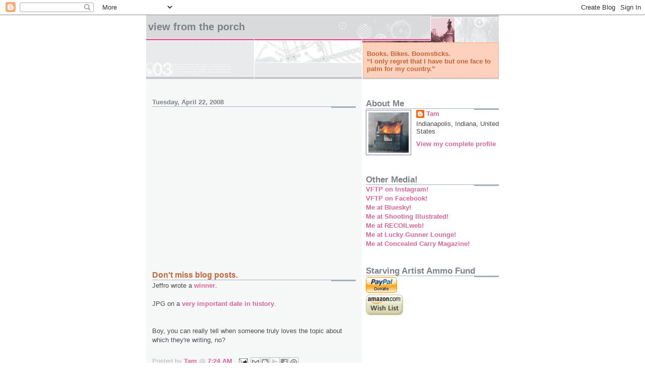

--- FILE ---
content_type: text/html; charset=UTF-8
request_url: https://booksbikesboomsticks.blogspot.com/2008/04/dont-miss-blog-post.html
body_size: 22719
content:
<!DOCTYPE html>
<html dir='ltr' xmlns='http://www.w3.org/1999/xhtml' xmlns:b='http://www.google.com/2005/gml/b' xmlns:data='http://www.google.com/2005/gml/data' xmlns:expr='http://www.google.com/2005/gml/expr'>
<head>
<link href='https://www.blogger.com/static/v1/widgets/2944754296-widget_css_bundle.css' rel='stylesheet' type='text/css'/>
<meta content='text/html; charset=UTF-8' http-equiv='Content-Type'/>
<meta content='blogger' name='generator'/>
<link href='https://booksbikesboomsticks.blogspot.com/favicon.ico' rel='icon' type='image/x-icon'/>
<link href='https://booksbikesboomsticks.blogspot.com/2008/04/dont-miss-blog-post.html' rel='canonical'/>
<link rel="alternate" type="application/atom+xml" title="View From The Porch - Atom" href="https://booksbikesboomsticks.blogspot.com/feeds/posts/default" />
<link rel="alternate" type="application/rss+xml" title="View From The Porch - RSS" href="https://booksbikesboomsticks.blogspot.com/feeds/posts/default?alt=rss" />
<link rel="service.post" type="application/atom+xml" title="View From The Porch - Atom" href="https://draft.blogger.com/feeds/15907727/posts/default" />

<link rel="alternate" type="application/atom+xml" title="View From The Porch - Atom" href="https://booksbikesboomsticks.blogspot.com/feeds/8525699128553372479/comments/default" />
<!--Can't find substitution for tag [blog.ieCssRetrofitLinks]-->
<meta content='https://booksbikesboomsticks.blogspot.com/2008/04/dont-miss-blog-post.html' property='og:url'/>
<meta content='Don&#39;t miss blog posts.' property='og:title'/>
<meta content='Jeffro wrote a winner . JPG on a very important date in history . Boy, you can really tell when someone truly loves the topic about which th...' property='og:description'/>
<title>View From The Porch: Don't miss blog posts.</title>
<style id='page-skin-1' type='text/css'><!--
/*
* -----------------------------------------------------
* Blogger Template Style
* Name:     Snapshot: Madder
* Date:     27 Feb 2004
* Updated by: Blogger Team
* ------------------------------------------------------ */
/* -- basic html elements -- */
body {
padding: 0;
margin: 0;
font-size: small;
color: #474B4E;
background: #fff;
text-align: center;
}
a {
color: #DD6599;
font-weight: bold;
text-decoration: none;
}
a:visited {
color: #D6A0B6;
}
a:hover {
text-decoration: underline;
color: #FD0570;
}
h1 {
margin: 0;
color: #7B8186;
font-size: 1.5em;
text-transform: lowercase;
}
h1 a, h1 a:link, h1 a:visited {
color: #7B8186;
}
h2, #comments h4 {
font-size: 1em;
margin-top: 2em;
margin-right: 0;
margin-bottom: 0;
margin-left: 0;
color: #7B8186;
background: transparent url(https://resources.blogblog.com/blogblog/data/snapshot/bg-header1_left.gif) bottom right no-repeat;
padding-bottom: 2px;
}
h3 {
font-size: 1em;
margin-top: 2em;
margin-right: 0;
margin-bottom: 0;
margin-left: 0;
background: transparent url(https://resources.blogblog.com/blogblog/data/snapshot/bg-header1_left.gif) bottom right no-repeat;
padding-bottom: 2px;
}
h4, h5 {
font-size: 0.9em;
text-transform: lowercase;
letter-spacing: 2px;
}
h5 {
color: #7B8186;
}
h6 {
font-size: 0.8em;
text-transform: uppercase;
letter-spacing: 2px;
}
p {
margin-top: 0;
margin-right: 0;
margin-bottom: 1em;
margin-left: 0;
}
img, form {
border: 0; margin: 0;
}
/* -- layout -- */
#outer-wrapper {
width: 700px;
margin: 0 auto;
text-align: left;
font: normal normal 100% Helvetica, Arial, sans-serif;
background: #fff url(https://resources.blogblog.com/blogblog/data/snapshot/bg-body_left.gif) left top repeat-y;
}
#header-wrapper {
background: #D8DADC url(https://resources.blogblog.com/blogblog/data/snapshot/bg-headerdiv_left.gif) left top repeat-y;
position: relative;
_height: 0;
}
.descriptionwrapper {
background: #fff url(https://resources.blogblog.com/blogblog/data/snapshot/bg-sidebar.gif) 1px 0 no-repeat;
width: 264px;
padding-top: 0;
padding-right: 0;
padding-bottom: 0;
padding-left: 8px;
margin-top: 1px;
margin-right: 0;
margin-bottom: 2px;
margin-left: 0;
position: absolute;
bottom: 0px;
right: 0px;
}
.description {
border: 1px solid #F3B89D;
background: #FFD1BC url(https://resources.blogblog.com/blogblog/data/snapshot/bg-profile.gif);
padding-top: 10px;
padding-right: 0;
padding-bottom: 10px;
padding-left: 7px;
margin-top: 4px;
margin-right: 0;
margin-bottom: 0;
margin-left: -6px;
color: #C4663B;
font-weight: bold;
}
#header-inner {
background: transparent url(https://resources.blogblog.com/blogblog/data/snapshot/header-01_left.gif) bottom left no-repeat;
_height: 0;
}
#main-wrapper {
line-height: 1.4;
float: left;
padding: 10px 12px;
border-top: solid 1px #fff;
width: 428px;
word-wrap: break-word; /* fix for long text breaking sidebar float in IE */
overflow: hidden;     /* fix for long non-text content breaking IE sidebar float */
/* Tantek hack - http://www.tantek.com/CSS/Examples/boxmodelhack.html */
voice-family: "\"}\"";
voice-family: inherit;
width: 404px;
}
/* IE5 hack */
#main {}
#sidebar {
float:right;
border-top: solid 1px #fff;
padding-top: 4px;
padding-right: 0;
padding-bottom: 0;
padding-left: 7px;
background: #fff;
width: 264px;
word-wrap: break-word; /* fix for long text breaking sidebar float in IE */
overflow: hidden;     /* fix for long non-text content breaking IE sidebar float */
}
#footer {
clear: both;
background: #E9EAEB url(https://resources.blogblog.com/blogblog/data/snapshot/bg-footer_left.gif) bottom left no-repeat;
border-top: solid 1px #fff;
min-height: 15px;
}
/* -- header style -- */
#header h1 {
padding-top: 12px;
padding-right: 0;
padding-bottom: 92px;
padding-left: 4px;
width: 557px;
line-height: normal;
}
/* -- content area style -- */
#main {
line-height: 1.4;
}
.post h3 {
font-size: 1.2em;
margin-bottom: 0;
color: #C4663B;
}
.post h3 a,
.post h3 a:visited {
color: #C4663B;
}
.post {
clear: both;
margin-bottom: 4em;
}
.post-footer .post-author,
.post-footer .post-timestamp {
color: #B4BABE;
}
.uncustomized-post-template .post-author,
.uncustomized-post-template .post-timestamp {
float: left;
margin-right: 4px;
}
.uncustomized-post-template .post-footer .comment-link {
float: right;
margin-left: 4px;
}
.post img, table.tr-caption-container {
border: 1px solid #E3E4E4;
padding: 2px;
background: #fff;
}
.tr-caption-container img {
border: none;
padding: 0;
}
.deleted-comment {
font-style:italic;
color:gray;
}
.feed-links {
clear: both;
line-height: 2.5em;
}
#blog-pager-newer-link {
float: left;
}
#blog-pager-older-link {
float: right;
}
#blog-pager {
text-align: center;
}
.comment-footer {
margin-bottom: 10px;
}
/* -- sidebar style -- */
.sidebar .widget {
margin-top: 1.3em;
margin-right: 0;
margin-bottom: 0.5em;
margin-left: 0;
}
.sidebar h2 {
font-size: 1.3em;
}
.sidebar dl {
margin-top: 0;
margin-right: 0;
margin-bottom: 10px;
margin-left: 0;
}
.sidebar ul {
list-style: none;
margin: 0;
padding: 0;
}
.sidebar li {
padding-bottom: 5px;
line-height: 1
}
.main .widget .clear {
clear: both;
}
/* -- sidebar style -- */
#footer p {
margin: 0;
padding: 12px 8px;
font-size: 0.9em;
}
.profile-textblock {
margin-left: 0;
clear: both;
}
.profile-img {
float: left;
margin-top: 0;
margin-right: 10px;
margin-bottom: 5px;
margin-left: 0;
border: 1px solid #7C78B5;
padding: 4px;
}
/** Page structure tweaks for layout editor wireframe */
body#layout #header-wrapper {
margin-top: 0;
}
body#layout #main-wrapper {
padding:0;
}

--></style>
<script async='async' src='https://www.googletagservices.com/tag/js/gpt.js'></script>
<script>
  var googletag = googletag || {};
  googletag.cmd = googletag.cmd || [];
</script>
<script>
  googletag.cmd.push(function() {
    googletag.defineSlot('/90033693/bbbs', [160, 600], 'div-gpt-ad-1486069133664-0').addService(googletag.pubads());
    googletag.pubads().enableSingleRequest();
    googletag.enableServices();
  });
</script>
<link href='https://draft.blogger.com/dyn-css/authorization.css?targetBlogID=15907727&amp;zx=b8058ba7-fd7a-43cb-9c24-29254b616f4b' media='none' onload='if(media!=&#39;all&#39;)media=&#39;all&#39;' rel='stylesheet'/><noscript><link href='https://draft.blogger.com/dyn-css/authorization.css?targetBlogID=15907727&amp;zx=b8058ba7-fd7a-43cb-9c24-29254b616f4b' rel='stylesheet'/></noscript>
<meta name='google-adsense-platform-account' content='ca-host-pub-1556223355139109'/>
<meta name='google-adsense-platform-domain' content='blogspot.com'/>

<!-- data-ad-client=ca-pub-6187460204547880 -->

</head>
<body>
<div class='navbar section' id='navbar'><div class='widget Navbar' data-version='1' id='Navbar1'><script type="text/javascript">
    function setAttributeOnload(object, attribute, val) {
      if(window.addEventListener) {
        window.addEventListener('load',
          function(){ object[attribute] = val; }, false);
      } else {
        window.attachEvent('onload', function(){ object[attribute] = val; });
      }
    }
  </script>
<div id="navbar-iframe-container"></div>
<script type="text/javascript" src="https://apis.google.com/js/platform.js"></script>
<script type="text/javascript">
      gapi.load("gapi.iframes:gapi.iframes.style.bubble", function() {
        if (gapi.iframes && gapi.iframes.getContext) {
          gapi.iframes.getContext().openChild({
              url: 'https://draft.blogger.com/navbar/15907727?po\x3d8525699128553372479\x26origin\x3dhttps://booksbikesboomsticks.blogspot.com',
              where: document.getElementById("navbar-iframe-container"),
              id: "navbar-iframe"
          });
        }
      });
    </script><script type="text/javascript">
(function() {
var script = document.createElement('script');
script.type = 'text/javascript';
script.src = '//pagead2.googlesyndication.com/pagead/js/google_top_exp.js';
var head = document.getElementsByTagName('head')[0];
if (head) {
head.appendChild(script);
}})();
</script>
</div></div>
<div id='outer-wrapper'><div id='wrap2'>
<!-- skip links for text browsers -->
<span id='skiplinks' style='display:none;'>
<a href='#main'>skip to main </a> |
      <a href='#sidebar'>skip to sidebar</a>
</span>
<div id='header-wrapper'>
<div class='header section' id='header'><div class='widget Header' data-version='1' id='Header1'>
<div id='header-inner'>
<div class='titlewrapper'>
<h1 class='title'>
<a href='https://booksbikesboomsticks.blogspot.com/'>
View From The Porch
</a>
</h1>
</div>
<div class='descriptionwrapper'>
<p class='description'><span>Books. Bikes. Boomsticks.<br>
&#8220;I only regret that I have but one face to palm for my country.&#8221;</span></p>
</div>
</div>
</div></div>
</div>
<div id='content-wrapper'>
<div id='crosscol-wrapper' style='text-align:center'>
<div class='crosscol no-items section' id='crosscol'></div>
</div>
<div id='main-wrapper'>
<div class='main section' id='main'><div class='widget Blog' data-version='1' id='Blog1'>
<div class='blog-posts hfeed'>

          <div class="date-outer">
        
<h2 class='date-header'><span>Tuesday, April 22, 2008</span></h2>

          <div class="date-posts">
        
<div class='post-outer'>
<div class='post hentry' itemprop='blogPost' itemscope='itemscope' itemtype='http://schema.org/BlogPosting'>
<meta content='15907727' itemprop='blogId'/>
<meta content='8525699128553372479' itemprop='postId'/>
<a name='8525699128553372479'></a>
<h3 class='post-title entry-title' itemprop='name'>
Don't miss blog posts.
</h3>
<div class='post-header'>
<div class='post-header-line-1'></div>
</div>
<div class='post-body entry-content' id='post-body-8525699128553372479' itemprop='description articleBody'>
Jeffro wrote a <a href="http://crazedpw.blogspot.com/2008/04/cycles.html">winner</a>.<br /><br />JPG on a <a href="http://jpg-expertwitness.blogspot.com/2008/04/san-jacinto-day-anniversary.html">very important date in history</a>.<br /><br /><br />Boy, you can really tell when someone truly loves the topic about which they're writing, no?<br /><span style="color: rgb(255, 255, 255);">.</span>
<div style='clear: both;'></div>
</div>
<div class='post-footer'>
<div class='post-footer-line post-footer-line-1'><span class='post-author vcard'>
Posted by
<span class='fn' itemprop='author' itemscope='itemscope' itemtype='http://schema.org/Person'>
<meta content='https://draft.blogger.com/profile/07285540310465422476' itemprop='url'/>
<a class='g-profile' href='https://draft.blogger.com/profile/07285540310465422476' rel='author' title='author profile'>
<span itemprop='name'>Tam</span>
</a>
</span>
</span>
<span class='post-timestamp'>
@
<meta content='https://booksbikesboomsticks.blogspot.com/2008/04/dont-miss-blog-post.html' itemprop='url'/>
<a class='timestamp-link' href='https://booksbikesboomsticks.blogspot.com/2008/04/dont-miss-blog-post.html' rel='bookmark' title='permanent link'><abbr class='published' itemprop='datePublished' title='2008-04-22T07:24:00-04:00'>7:24 AM</abbr></a>
</span>
<span class='post-icons'>
<span class='item-action'>
<a href='https://draft.blogger.com/email-post/15907727/8525699128553372479' title='Email Post'>
<img alt="" class="icon-action" height="13" src="//img1.blogblog.com/img/icon18_email.gif" width="18">
</a>
</span>
<span class='item-control blog-admin pid-232242455'>
<a href='https://draft.blogger.com/post-edit.g?blogID=15907727&postID=8525699128553372479&from=pencil' title='Edit Post'>
<img alt='' class='icon-action' height='18' src='https://resources.blogblog.com/img/icon18_edit_allbkg.gif' width='18'/>
</a>
</span>
</span>
<span class='post-comment-link'>
</span>
<div class='post-share-buttons goog-inline-block'>
<a class='goog-inline-block share-button sb-email' href='https://draft.blogger.com/share-post.g?blogID=15907727&postID=8525699128553372479&target=email' target='_blank' title='Email This'><span class='share-button-link-text'>Email This</span></a><a class='goog-inline-block share-button sb-blog' href='https://draft.blogger.com/share-post.g?blogID=15907727&postID=8525699128553372479&target=blog' onclick='window.open(this.href, "_blank", "height=270,width=475"); return false;' target='_blank' title='BlogThis!'><span class='share-button-link-text'>BlogThis!</span></a><a class='goog-inline-block share-button sb-twitter' href='https://draft.blogger.com/share-post.g?blogID=15907727&postID=8525699128553372479&target=twitter' target='_blank' title='Share to X'><span class='share-button-link-text'>Share to X</span></a><a class='goog-inline-block share-button sb-facebook' href='https://draft.blogger.com/share-post.g?blogID=15907727&postID=8525699128553372479&target=facebook' onclick='window.open(this.href, "_blank", "height=430,width=640"); return false;' target='_blank' title='Share to Facebook'><span class='share-button-link-text'>Share to Facebook</span></a><a class='goog-inline-block share-button sb-pinterest' href='https://draft.blogger.com/share-post.g?blogID=15907727&postID=8525699128553372479&target=pinterest' target='_blank' title='Share to Pinterest'><span class='share-button-link-text'>Share to Pinterest</span></a>
</div>
</div>
<div class='post-footer-line post-footer-line-2'><span class='post-labels'>
Labels:
<a href='https://booksbikesboomsticks.blogspot.com/search/label/Blog%20Stuff' rel='tag'>Blog Stuff</a>,
<a href='https://booksbikesboomsticks.blogspot.com/search/label/But%20is%20it%20art%3F' rel='tag'>But is it art?</a>,
<a href='https://booksbikesboomsticks.blogspot.com/search/label/teh%20intarw3bz' rel='tag'>teh intarw3bz</a>
</span>
</div>
<div class='post-footer-line post-footer-line-3'></div>
</div>
</div>
<div class='comments' id='comments'>
<a name='comments'></a>
<h4>3 comments:</h4>
<div id='Blog1_comments-block-wrapper'>
<dl class='avatar-comment-indent' id='comments-block'>
<dt class='comment-author ' id='c4360536197097489303'>
<a name='c4360536197097489303'></a>
<div class="avatar-image-container vcard"><span dir="ltr"><a href="https://draft.blogger.com/profile/06873138122305060834" target="" rel="nofollow" onclick="" class="avatar-hovercard" id="av-4360536197097489303-06873138122305060834"><img src="https://resources.blogblog.com/img/blank.gif" width="35" height="35" class="delayLoad" style="display: none;" longdesc="//blogger.googleusercontent.com/img/b/R29vZ2xl/AVvXsEiOZH5e-odNphfz2jpTporNjrK3mp43wlozcwMWeqTYmhTpaE8tGZU5ZYKR_Sb9jhW2ARl-fWrj-VLP5MKp0YxF1JIuVD8v7TpKg-w6R3C4aTgonfvOptUcnUcT_M74kBc/s45-c/searchers1.jpg" alt="" title="Jeffro">

<noscript><img src="//blogger.googleusercontent.com/img/b/R29vZ2xl/AVvXsEiOZH5e-odNphfz2jpTporNjrK3mp43wlozcwMWeqTYmhTpaE8tGZU5ZYKR_Sb9jhW2ARl-fWrj-VLP5MKp0YxF1JIuVD8v7TpKg-w6R3C4aTgonfvOptUcnUcT_M74kBc/s45-c/searchers1.jpg" width="35" height="35" class="photo" alt=""></noscript></a></span></div>
<a href='https://draft.blogger.com/profile/06873138122305060834' rel='nofollow'>Jeffro</a>
said...
</dt>
<dd class='comment-body' id='Blog1_cmt-4360536197097489303'>
<p>
<I>Mongo impressed! Have deep feelings for Sheriff Tam!</I><BR/><BR/>Thank you, Tam. Glad you liked it.
</p>
</dd>
<dd class='comment-footer'>
<span class='comment-timestamp'>
<a href='https://booksbikesboomsticks.blogspot.com/2008/04/dont-miss-blog-post.html?showComment=1208876220000#c4360536197097489303' title='comment permalink'>
10:57 AM, April 22, 2008
</a>
<span class='item-control blog-admin pid-1867117814'>
<a class='comment-delete' href='https://draft.blogger.com/comment/delete/15907727/4360536197097489303' title='Delete Comment'>
<img src='https://resources.blogblog.com/img/icon_delete13.gif'/>
</a>
</span>
</span>
</dd>
<dt class='comment-author ' id='c4588520755852378392'>
<a name='c4588520755852378392'></a>
<div class="avatar-image-container avatar-stock"><span dir="ltr"><a href="https://draft.blogger.com/profile/01224444263429720535" target="" rel="nofollow" onclick="" class="avatar-hovercard" id="av-4588520755852378392-01224444263429720535"><img src="//www.blogger.com/img/blogger_logo_round_35.png" width="35" height="35" alt="" title="JPG">

</a></span></div>
<a href='https://draft.blogger.com/profile/01224444263429720535' rel='nofollow'>JPG</a>
said...
</dt>
<dd class='comment-body' id='Blog1_cmt-4588520755852378392'>
<p>
I'm very much obliged for the kind words, Tams.  I checked Sitemeter late this morning and wondered at the big bounce.  Then I looked at Referrals and saw that many of them were coming directly from your place.<BR/><BR/>All best<BR/>JPG
</p>
</dd>
<dd class='comment-footer'>
<span class='comment-timestamp'>
<a href='https://booksbikesboomsticks.blogspot.com/2008/04/dont-miss-blog-post.html?showComment=1208904840000#c4588520755852378392' title='comment permalink'>
6:54 PM, April 22, 2008
</a>
<span class='item-control blog-admin pid-14930674'>
<a class='comment-delete' href='https://draft.blogger.com/comment/delete/15907727/4588520755852378392' title='Delete Comment'>
<img src='https://resources.blogblog.com/img/icon_delete13.gif'/>
</a>
</span>
</span>
</dd>
<dt class='comment-author ' id='c6241389558058266894'>
<a name='c6241389558058266894'></a>
<div class="avatar-image-container avatar-stock"><span dir="ltr"><img src="//resources.blogblog.com/img/blank.gif" width="35" height="35" alt="" title="Anonymous">

</span></div>
Anonymous
said...
</dt>
<dd class='comment-body' id='Blog1_cmt-6241389558058266894'>
<p>
If you all come to Houston, see the battlefield and visit the battleship Texas.  Well worth the few hours to stand and ponder the world and how things can change quickly.
</p>
</dd>
<dd class='comment-footer'>
<span class='comment-timestamp'>
<a href='https://booksbikesboomsticks.blogspot.com/2008/04/dont-miss-blog-post.html?showComment=1208989620000#c6241389558058266894' title='comment permalink'>
6:27 PM, April 23, 2008
</a>
<span class='item-control blog-admin pid-1997370906'>
<a class='comment-delete' href='https://draft.blogger.com/comment/delete/15907727/6241389558058266894' title='Delete Comment'>
<img src='https://resources.blogblog.com/img/icon_delete13.gif'/>
</a>
</span>
</span>
</dd>
</dl>
</div>
<p class='comment-footer'>
<a href='https://draft.blogger.com/comment/fullpage/post/15907727/8525699128553372479' onclick='javascript:window.open(this.href, "bloggerPopup", "toolbar=0,location=0,statusbar=1,menubar=0,scrollbars=yes,width=640,height=500"); return false;'>Post a Comment</a>
</p>
</div>
</div>
<div class='inline-ad'>
<script async src="https://pagead2.googlesyndication.com/pagead/js/adsbygoogle.js?client=ca-pub-6187460204547880&host=ca-host-pub-1556223355139109" crossorigin="anonymous"></script>
<!-- booksbikesboomsticks_main_Blog1_1x1_as -->
<ins class="adsbygoogle"
     style="display:block"
     data-ad-client="ca-pub-6187460204547880"
     data-ad-host="ca-host-pub-1556223355139109"
     data-ad-slot="4568451236"
     data-ad-format="auto"
     data-full-width-responsive="true"></ins>
<script>
(adsbygoogle = window.adsbygoogle || []).push({});
</script>
</div>

        </div></div>
      
</div>
<div class='blog-pager' id='blog-pager'>
<span id='blog-pager-newer-link'>
<a class='blog-pager-newer-link' href='https://booksbikesboomsticks.blogspot.com/2008/04/w00t.html' id='Blog1_blog-pager-newer-link' title='Newer Post'>Newer Post</a>
</span>
<span id='blog-pager-older-link'>
<a class='blog-pager-older-link' href='https://booksbikesboomsticks.blogspot.com/2008/04/coincidence.html' id='Blog1_blog-pager-older-link' title='Older Post'>Older Post</a>
</span>
<a class='home-link' href='https://booksbikesboomsticks.blogspot.com/'>Home</a>
</div>
<div class='clear'></div>
<div class='post-feeds'>
<div class='feed-links'>
Subscribe to:
<a class='feed-link' href='https://booksbikesboomsticks.blogspot.com/feeds/8525699128553372479/comments/default' target='_blank' type='application/atom+xml'>Post Comments (Atom)</a>
</div>
</div>
</div></div>
</div>
<div id='sidebar-wrapper'>
<div class='sidebar section' id='sidebar'><div class='widget Profile' data-version='1' id='Profile1'>
<h2>About Me</h2>
<div class='widget-content'>
<a href='https://draft.blogger.com/profile/07285540310465422476'><img alt='My photo' class='profile-img' height='80' src='//blogger.googleusercontent.com/img/b/R29vZ2xl/AVvXsEjk4JuVMK6KF3xoFcbLDktBXOEhnFj-afGIZ5eLS3MKYdjsxMwgalnu1UdwqrBLY0HQ81r61E9nH6H4ls9zqt1JOOAbi9f-POMvVmowioD5Dlv88CvmzE1-6fT4mc6_IQ/s113/DumpsterFire2.jpg' width='80'/></a>
<dl class='profile-datablock'>
<dt class='profile-data'>
<a class='profile-name-link g-profile' href='https://draft.blogger.com/profile/07285540310465422476' rel='author' style='background-image: url(//draft.blogger.com/img/logo-16.png);'>
Tam
</a>
</dt>
<dd class='profile-data'>Indianapolis, Indiana, United States</dd>
</dl>
<a class='profile-link' href='https://draft.blogger.com/profile/07285540310465422476' rel='author'>View my complete profile</a>
<div class='clear'></div>
</div>
</div><div class='widget LinkList' data-version='1' id='LinkList5'>
<h2>Other Media!</h2>
<div class='widget-content'>
<ul>
<li><a href='https://www.instagram.com/tamarakeel/'>VFTP on Instagram!</a></li>
<li><a href='https://www.facebook.com/BooksBikesBoomsticks/'>VFTP on Facebook!</a></li>
<li><a href='https://bsky.app/profile/tamslick.bsky.social'>Me at Bluesky!</a></li>
<li><a href='https://www.shootingillustrated.com/search/?s=tamara%20keel'>Me at Shooting Illustrated!</a></li>
<li><a href='https://www.recoilweb.com/author/tkeel/'>Me at RECOILweb!</a></li>
<li><a href='https://www.luckygunner.com/lounge/author/tamara/'>Me at Lucky Gunner Lounge!</a></li>
<li><a href='https://www.usconcealedcarry.com/?s=Tamara%20Keel'>Me at Concealed Carry Magazine!</a></li>
</ul>
<div class='clear'></div>
</div>
</div><div class='widget HTML' data-version='1' id='HTML1'>
<h2 class='title'>Starving Artist Ammo Fund</h2>
<div class='widget-content'>
<form action="https://www.paypal.com/cgi-bin/webscr" method="post">
<input value="_s-xclick" name="cmd" type="hidden" />
<input border="0" alt="Make payments with PayPal - it&#39;s fast, free and secure!" src="https://www.paypal.com/en_US/i/btn/x-click-but04.gif" name="submit" type="image" />
<img border="0" alt="" width="1" src="https://www.paypal.com/en_US/i/scr/pixel.gif" height="1" />
<input value="-----BEGIN [base64]/wQc+fgAv8PhaAUF6TP17maB2usEumOBDWgZwzChF4FO/GuNk4BMAUzeZrINq3bU350QQ6c347ANMqQmwvTfCJsVR8Cd9KnMassNuTXL5cIFWO6tpbHRzGgF1IIcSQ0QNIj2t0WQKTELMAkGBSsOAwIaBQAwgcQGCSqGSIb3DQEHATAUBggqhkiG9w0DBwQIHMTO371q/eSAgaASW/zR6BDMeHb3uuPIrNT0OX9qEbrZd8U0e1IOPzZG9PK16tCGMix3BZG+a40W0qMZs6RVFFjTokIiaOOo3PLyzuy3CxiERlRsK6gIG76Oj2iaKdJpQ5S7uMRf763RTlFeXUbwjZsY0TwEnN1NoIu0Bxpmv3IrgvD6K1A0UIa/[base64]/ETMS1ycjtkpkvjXZe9k+6CieLuLsPumsJ7QC1odNz3sJiCbs2wC0nLE0uLGaEtXynIgRqIddYCHx88pb5HTXv4SZeuv0Rqq4+axW9PLAAATU8w04qqjaSXgbGLP3NmohqM6bV9kZZwZLR/klDaQGo1u9uDb9lr4Yn+rBQIDAQABo4HuMIHrMB0GA1UdDgQWBBSWn3y7xm8XvVk/UtcKG+wQ1mSUazCBuwYDVR0jBIGzMIGwgBSWn3y7xm8XvVk/[base64]/zANBgkqhkiG9w0BAQUFAAOBgQCBXzpWmoBa5e9fo6ujionW1hUhPkOBakTr3YCDjbYfvJEiv/2P+IobhOGJr85+XHhN0v4gUkEDI8r2/rNk1m0GA8HKddvTjyGw/XqXa+LSTlDYkqI8OwR8GEYj4efEtcRpRYBxV8KxAW93YDWzFGvruKnnLbDAF6VR5w/[base64]/+nQUBq3aCwkKnPV8/w5fJI/T8D1ZTSBNVd5RbNXsDkqsd4HjmAFoE9sup7jkLArgpP9kKGov0k1AkvXBqGLFRX2vTYE5kKu2w3rBQbPhHrsWk60+yE05d+B+ndsCPpD+kAtFJKB47qfECd/gg==-----END PKCS7-----
" name="encrypted" type="hidden" />
</form>
<a href="http://www.amazon.com/gp/registry/wishlist/23V5L0YOY1DG8/ref=wl_web"><img border="0" width="74" alt="My Amazon.com Wish List" src="https://lh3.googleusercontent.com/blogger_img_proxy/AEn0k_tme-F-Zog9hUaONygthZBKpMe3wLsdoKwxKDC0R3rMd6MLg3dDWeRq_WRw7Lfd5pCbFh4VkIHv2bCVqYBNLuxwUkUdIunpKWnm6RuuIDxkM1A8VOgovgWuU05CXiFWCTMdmZuGCzFfvBVMWnwrseiBrfBUwr0lLByVErUNb9JYokpr0tJSPtPZgMs=s0-d" height="42"></a><br /><br /><a href="https://www.patreon.com/bePatron?u=10447007" data-patreon-widget-type="become-patron-button">Become a Patron!</a><script async src="https://c6.patreon.com/becomePatronButton.bundle.js"></script><br />Email Address: TamSlick A T aol D O T com
<br />
<br />
As an Amazon Associate I earn from qualifying purchases.<br />
</div>
<div class='clear'></div>
</div><div class='widget LinkList' data-version='1' id='LinkList3'>
<h2>Blogs</h2>
<div class='widget-content'>
<ul>
<li><a href='http://www.markokloos.com/'>Marko: Space Kablooie Purveyor.</a></li>
<li><a href='http://www.saysuncle.com/'>Say Uncle: ...or else.</a></li>
<li><a href='http://twowheeledmadwoman.blogspot.com/'>Roberta X: The Adventures Of...</a></li>
<li><a href='http://maypeacebewithyou.blogspot.com/'>Better And Better: Peace be with you.</a></li>
<li><a href='https://in-the-pines.ghost.io'>In The Pines</a></li>
<li><a href='https://www.activeresponsetraining.net/'>Gorillafritz: Active Response Training</a></li>
<li><a href='https://onherown.life'>Annette Evans: On Her Own</a></li>
<li><a href='http://blog.jimgrey.net/'>Jim Grey: Down the Road</a></li>
<li><a href='https://gregpak.net'>Greg Pak: Writer + Filmmaker</a></li>
<li><a href='https://jpcavanaugh.com'>J.P.'s Blog: A Blog About...Stuff</a></li>
<li><a href='http://www.commanderzero.com/'>Commander Zero: Notes From the Bunker</a></li>
<li><a href='http://notclauswitz.wordpress.com/'>Not Clauswitz: Sprawling Adventures.</a></li>
<li><a href='http://mausersandmuffins.blogspot.com/'>Mausers & Muffins: Mm-mmm, good!</a></li>
<li><a href='http://hipstertactical.com/'>Hipster Tactical: Pew off the Beaten Path</a></li>
<li><a href='http://counterjockey.blogspot.com'>Counter Jockey Chronicles</a></li>
<li><a href='https://engineeringjohnson.blogspot.com'>EJ: Engineering Johnson</a></li>
<li><a href='https://elephantschild.substack.com'>Jenny: The Elephant's Child</a></li>
<li><a href='https://pluralistic.net/'>Pluralistic: Cory Doctorow</a></li>
<li><a href='https://little-flying-robots.ghost.io'>Little Flying Robots</a></li>
<li><a href='http://injennifershead.com/'>Jennifer: Inside Her Head</a></li>
<li><a href='https://thetacticalprofessor.net'>Claude Werner: Avoid Serious Mistakes</a></li>
<li><a href='https://lightoverheat.substack.com'>Light Over Heat with David Yamane</a></li>
<li><a href='http://ambulancedriverfiles.com/'>Ambulance Driver: Vuja De.</a></li>
</ul>
<div class='clear'></div>
</div>
</div><div class='widget AdSense' data-version='1' id='AdSense2'>
<div class='widget-content'>
<script type="text/javascript"><!--
google_ad_client="pub-6187460204547880";
google_ad_host="pub-1556223355139109";
google_ad_host_channel="00000";
google_ad_width=180;
google_ad_height=150;
google_ad_format="180x150_as";
google_ad_type="text";
google_color_border="FFFFFF";
google_color_bg="FFFFFF";
google_color_link="474B4E";
google_color_url="DD6599";
google_color_text="7B8186";
//--></script>
<script type="text/javascript" src="//pagead2.googlesyndication.com/pagead/show_ads.js">
</script>
<div class='clear'></div>
</div>
</div><div class='widget LinkList' data-version='1' id='LinkList1'>
<h2>Links</h2>
<div class='widget-content'>
<ul>
<li><a href='http://cosmolineandrust.blogspot.com/'>The Arms Room: Cosmoline and Rust.</a></li>
<li><a href='http://forgottenweapons.com'>Forgotten Weapons</a></li>
<li><a href='http://www.thefiringline.com/'>The Firing Line: Molon Labe.</a></li>
<li><a href='http://indyarms.com'>Indy Arms Co.</a></li>
<li><a href='https://www.phlsterholsters.com'>PHLster: Concealed Carry Confidence</a></li>
<li><a href='http://ammoman.com/blog'>AmmoMan: School of Guns Blog</a></li>
<li><a href='http://www.corneredcat.com/'>CorneredCat.com: Fight like a...</a></li>
<li><a href='http://www.brownells.com/'>Brownells: Stuff For Your Gun</a></li>
<li><a href='http://ballisticradio.com/'>Ballistic Radio: It's got electrolytes!</a></li>
<li><a href='https://www.tacticaltangents.com'>Tactical Tangents Podcast</a></li>
<li><a href='http://pistol-training.com/'>Pistol-Training.com: Get Serious.</a></li>
<li><a href='http://pistol-forum.com/forum.php'>Pistol-Forum.com: The Forum For Serious Students Of The Pistol</a></li>
<li><a href='http://olegvolk.net/'>Eye of the Volkmeister: Oleg Volk.net.</a></li>
<li><a href='http://www.handgunlaw.us/'>CCW Reference: Handgunlaw.us</a></li>
<li><a href='http://survivalblog.com/'>SurvivalBlog: It's TEOTWAWKI, and I feel fine.</a></li>
<li><a href='http://isrpa.org/'>Indiana State Rifle & Pistol Association</a></li>
<li><a href='http://ingunowners.com/forums/index.php'>Indiana Gun Owners Forum</a></li>
<li><a href='http://binaryfossils.blogspot.com/'>Digital Fossils: From the Cambrian Explosion of silicon life.</a></li>
</ul>
<div class='clear'></div>
</div>
</div><div class='widget LinkList' data-version='1' id='LinkList4'>
<h2>More Awesome Blogs!</h2>
<div class='widget-content'>
<ul>
<li><a href='http://www.pagunblog.com/'>Sebastian: Shall not be Questioned</a></li>
<li><a href='http://leicaphilia.com'>Leicaphilia: Thinking about seeing.</a></li>
<li><a href='https://casualphotophile.com'>Casual Photophile: Thoughts & Cameras</a></li>
<li><a href='https://www.patreon.com/c/theonlinephotographer/posts'>The Online Photographer: Writing on Photography</a></li>
<li><a href='http://www.legacy.com/obituaries/jconline/obituary.aspx?pid=175854620'>Farmer Frank: Shootin' the Breeze.</a></li>
<li><a href='https://jpg-expertwitness.blogspot.com'>JPG: Expert Witness</a></li>
<li><a href='http://vuurwapenblog.com/'>Andrew: Vuurwapen Blog</a></li>
<li><a href='https://jovianthunderbolt.blogspot.com/'>NJT: With a Capital "Zed"</a></li>
</ul>
<div class='clear'></div>
</div>
</div><div class='widget HTML' data-version='1' id='HTML7'>
<h2 class='title'>Facebook Badge</h2>
<div class='widget-content'>
<!-- Facebook Badge START --><a href="http://www.facebook.com/people/Tamara-Keel/739304824" target="_TOP" style="font-family: &quot;lucida grande&quot;,tahoma,verdana,arial,sans-serif; font-size: 11px; font-variant: normal; font-style: normal; font-weight: normal; color: #3B5998; text-decoration: none;" title="Tamara Keel">Tamara Keel</a><span style="font-family: &quot;lucida grande&quot;,tahoma,verdana,arial,sans-serif; font-size: 11px; line-height: 16px; font-variant: normal; font-style: normal; font-weight: normal; color: #555555; text-decoration: none;">&nbsp;|&nbsp;</span><a href="http://www.facebook.com/badges/" target="_TOP" style="font-family: &quot;lucida grande&quot;,tahoma,verdana,arial,sans-serif; font-size: 11px; font-variant: normal; font-style: normal; font-weight: normal; color: #3B5998; text-decoration: none;" title="Make your own badge!">Create Your Badge</a><br/><a href="http://www.facebook.com/people/Tamara-Keel/739304824" target="_TOP" title="Tamara Keel"><img src="https://lh3.googleusercontent.com/blogger_img_proxy/AEn0k_u1sCzDV9_EoN63rbIqdit8Sm5QZ7hWSIl5wGS9Q3izLnh9IZ0-ympi7sMJYIkIAsvBPd_8oznkn5BPTeE9TzIOI5URIG0VIcs3-apXYCNMwXhNDxhsUTuAgjaah0Zf=s0-d" width="97" height="84" style="border: 0px;"></a><!-- Facebook Badge END -->
</div>
<div class='clear'></div>
</div><div class='widget BlogArchive' data-version='1' id='BlogArchive1'>
<h2>Blog Archive</h2>
<div class='widget-content'>
<div id='ArchiveList'>
<div id='BlogArchive1_ArchiveList'>
<ul class='hierarchy'>
<li class='archivedate collapsed'>
<a class='toggle' href='javascript:void(0)'>
<span class='zippy'>

        &#9658;&#160;
      
</span>
</a>
<a class='post-count-link' href='https://booksbikesboomsticks.blogspot.com/2026/'>
2026
</a>
<span class='post-count' dir='ltr'>(43)</span>
<ul class='hierarchy'>
<li class='archivedate collapsed'>
<a class='toggle' href='javascript:void(0)'>
<span class='zippy'>

        &#9658;&#160;
      
</span>
</a>
<a class='post-count-link' href='https://booksbikesboomsticks.blogspot.com/2026/01/'>
January
</a>
<span class='post-count' dir='ltr'>(43)</span>
</li>
</ul>
</li>
</ul>
<ul class='hierarchy'>
<li class='archivedate collapsed'>
<a class='toggle' href='javascript:void(0)'>
<span class='zippy'>

        &#9658;&#160;
      
</span>
</a>
<a class='post-count-link' href='https://booksbikesboomsticks.blogspot.com/2025/'>
2025
</a>
<span class='post-count' dir='ltr'>(722)</span>
<ul class='hierarchy'>
<li class='archivedate collapsed'>
<a class='toggle' href='javascript:void(0)'>
<span class='zippy'>

        &#9658;&#160;
      
</span>
</a>
<a class='post-count-link' href='https://booksbikesboomsticks.blogspot.com/2025/12/'>
December
</a>
<span class='post-count' dir='ltr'>(66)</span>
</li>
</ul>
<ul class='hierarchy'>
<li class='archivedate collapsed'>
<a class='toggle' href='javascript:void(0)'>
<span class='zippy'>

        &#9658;&#160;
      
</span>
</a>
<a class='post-count-link' href='https://booksbikesboomsticks.blogspot.com/2025/11/'>
November
</a>
<span class='post-count' dir='ltr'>(58)</span>
</li>
</ul>
<ul class='hierarchy'>
<li class='archivedate collapsed'>
<a class='toggle' href='javascript:void(0)'>
<span class='zippy'>

        &#9658;&#160;
      
</span>
</a>
<a class='post-count-link' href='https://booksbikesboomsticks.blogspot.com/2025/10/'>
October
</a>
<span class='post-count' dir='ltr'>(57)</span>
</li>
</ul>
<ul class='hierarchy'>
<li class='archivedate collapsed'>
<a class='toggle' href='javascript:void(0)'>
<span class='zippy'>

        &#9658;&#160;
      
</span>
</a>
<a class='post-count-link' href='https://booksbikesboomsticks.blogspot.com/2025/09/'>
September
</a>
<span class='post-count' dir='ltr'>(61)</span>
</li>
</ul>
<ul class='hierarchy'>
<li class='archivedate collapsed'>
<a class='toggle' href='javascript:void(0)'>
<span class='zippy'>

        &#9658;&#160;
      
</span>
</a>
<a class='post-count-link' href='https://booksbikesboomsticks.blogspot.com/2025/08/'>
August
</a>
<span class='post-count' dir='ltr'>(61)</span>
</li>
</ul>
<ul class='hierarchy'>
<li class='archivedate collapsed'>
<a class='toggle' href='javascript:void(0)'>
<span class='zippy'>

        &#9658;&#160;
      
</span>
</a>
<a class='post-count-link' href='https://booksbikesboomsticks.blogspot.com/2025/07/'>
July
</a>
<span class='post-count' dir='ltr'>(56)</span>
</li>
</ul>
<ul class='hierarchy'>
<li class='archivedate collapsed'>
<a class='toggle' href='javascript:void(0)'>
<span class='zippy'>

        &#9658;&#160;
      
</span>
</a>
<a class='post-count-link' href='https://booksbikesboomsticks.blogspot.com/2025/06/'>
June
</a>
<span class='post-count' dir='ltr'>(52)</span>
</li>
</ul>
<ul class='hierarchy'>
<li class='archivedate collapsed'>
<a class='toggle' href='javascript:void(0)'>
<span class='zippy'>

        &#9658;&#160;
      
</span>
</a>
<a class='post-count-link' href='https://booksbikesboomsticks.blogspot.com/2025/05/'>
May
</a>
<span class='post-count' dir='ltr'>(61)</span>
</li>
</ul>
<ul class='hierarchy'>
<li class='archivedate collapsed'>
<a class='toggle' href='javascript:void(0)'>
<span class='zippy'>

        &#9658;&#160;
      
</span>
</a>
<a class='post-count-link' href='https://booksbikesboomsticks.blogspot.com/2025/04/'>
April
</a>
<span class='post-count' dir='ltr'>(62)</span>
</li>
</ul>
<ul class='hierarchy'>
<li class='archivedate collapsed'>
<a class='toggle' href='javascript:void(0)'>
<span class='zippy'>

        &#9658;&#160;
      
</span>
</a>
<a class='post-count-link' href='https://booksbikesboomsticks.blogspot.com/2025/03/'>
March
</a>
<span class='post-count' dir='ltr'>(53)</span>
</li>
</ul>
<ul class='hierarchy'>
<li class='archivedate collapsed'>
<a class='toggle' href='javascript:void(0)'>
<span class='zippy'>

        &#9658;&#160;
      
</span>
</a>
<a class='post-count-link' href='https://booksbikesboomsticks.blogspot.com/2025/02/'>
February
</a>
<span class='post-count' dir='ltr'>(61)</span>
</li>
</ul>
<ul class='hierarchy'>
<li class='archivedate collapsed'>
<a class='toggle' href='javascript:void(0)'>
<span class='zippy'>

        &#9658;&#160;
      
</span>
</a>
<a class='post-count-link' href='https://booksbikesboomsticks.blogspot.com/2025/01/'>
January
</a>
<span class='post-count' dir='ltr'>(74)</span>
</li>
</ul>
</li>
</ul>
<ul class='hierarchy'>
<li class='archivedate collapsed'>
<a class='toggle' href='javascript:void(0)'>
<span class='zippy'>

        &#9658;&#160;
      
</span>
</a>
<a class='post-count-link' href='https://booksbikesboomsticks.blogspot.com/2024/'>
2024
</a>
<span class='post-count' dir='ltr'>(687)</span>
<ul class='hierarchy'>
<li class='archivedate collapsed'>
<a class='toggle' href='javascript:void(0)'>
<span class='zippy'>

        &#9658;&#160;
      
</span>
</a>
<a class='post-count-link' href='https://booksbikesboomsticks.blogspot.com/2024/12/'>
December
</a>
<span class='post-count' dir='ltr'>(59)</span>
</li>
</ul>
<ul class='hierarchy'>
<li class='archivedate collapsed'>
<a class='toggle' href='javascript:void(0)'>
<span class='zippy'>

        &#9658;&#160;
      
</span>
</a>
<a class='post-count-link' href='https://booksbikesboomsticks.blogspot.com/2024/11/'>
November
</a>
<span class='post-count' dir='ltr'>(64)</span>
</li>
</ul>
<ul class='hierarchy'>
<li class='archivedate collapsed'>
<a class='toggle' href='javascript:void(0)'>
<span class='zippy'>

        &#9658;&#160;
      
</span>
</a>
<a class='post-count-link' href='https://booksbikesboomsticks.blogspot.com/2024/10/'>
October
</a>
<span class='post-count' dir='ltr'>(76)</span>
</li>
</ul>
<ul class='hierarchy'>
<li class='archivedate collapsed'>
<a class='toggle' href='javascript:void(0)'>
<span class='zippy'>

        &#9658;&#160;
      
</span>
</a>
<a class='post-count-link' href='https://booksbikesboomsticks.blogspot.com/2024/09/'>
September
</a>
<span class='post-count' dir='ltr'>(45)</span>
</li>
</ul>
<ul class='hierarchy'>
<li class='archivedate collapsed'>
<a class='toggle' href='javascript:void(0)'>
<span class='zippy'>

        &#9658;&#160;
      
</span>
</a>
<a class='post-count-link' href='https://booksbikesboomsticks.blogspot.com/2024/08/'>
August
</a>
<span class='post-count' dir='ltr'>(38)</span>
</li>
</ul>
<ul class='hierarchy'>
<li class='archivedate collapsed'>
<a class='toggle' href='javascript:void(0)'>
<span class='zippy'>

        &#9658;&#160;
      
</span>
</a>
<a class='post-count-link' href='https://booksbikesboomsticks.blogspot.com/2024/07/'>
July
</a>
<span class='post-count' dir='ltr'>(51)</span>
</li>
</ul>
<ul class='hierarchy'>
<li class='archivedate collapsed'>
<a class='toggle' href='javascript:void(0)'>
<span class='zippy'>

        &#9658;&#160;
      
</span>
</a>
<a class='post-count-link' href='https://booksbikesboomsticks.blogspot.com/2024/06/'>
June
</a>
<span class='post-count' dir='ltr'>(55)</span>
</li>
</ul>
<ul class='hierarchy'>
<li class='archivedate collapsed'>
<a class='toggle' href='javascript:void(0)'>
<span class='zippy'>

        &#9658;&#160;
      
</span>
</a>
<a class='post-count-link' href='https://booksbikesboomsticks.blogspot.com/2024/05/'>
May
</a>
<span class='post-count' dir='ltr'>(59)</span>
</li>
</ul>
<ul class='hierarchy'>
<li class='archivedate collapsed'>
<a class='toggle' href='javascript:void(0)'>
<span class='zippy'>

        &#9658;&#160;
      
</span>
</a>
<a class='post-count-link' href='https://booksbikesboomsticks.blogspot.com/2024/04/'>
April
</a>
<span class='post-count' dir='ltr'>(52)</span>
</li>
</ul>
<ul class='hierarchy'>
<li class='archivedate collapsed'>
<a class='toggle' href='javascript:void(0)'>
<span class='zippy'>

        &#9658;&#160;
      
</span>
</a>
<a class='post-count-link' href='https://booksbikesboomsticks.blogspot.com/2024/03/'>
March
</a>
<span class='post-count' dir='ltr'>(61)</span>
</li>
</ul>
<ul class='hierarchy'>
<li class='archivedate collapsed'>
<a class='toggle' href='javascript:void(0)'>
<span class='zippy'>

        &#9658;&#160;
      
</span>
</a>
<a class='post-count-link' href='https://booksbikesboomsticks.blogspot.com/2024/02/'>
February
</a>
<span class='post-count' dir='ltr'>(61)</span>
</li>
</ul>
<ul class='hierarchy'>
<li class='archivedate collapsed'>
<a class='toggle' href='javascript:void(0)'>
<span class='zippy'>

        &#9658;&#160;
      
</span>
</a>
<a class='post-count-link' href='https://booksbikesboomsticks.blogspot.com/2024/01/'>
January
</a>
<span class='post-count' dir='ltr'>(66)</span>
</li>
</ul>
</li>
</ul>
<ul class='hierarchy'>
<li class='archivedate collapsed'>
<a class='toggle' href='javascript:void(0)'>
<span class='zippy'>

        &#9658;&#160;
      
</span>
</a>
<a class='post-count-link' href='https://booksbikesboomsticks.blogspot.com/2023/'>
2023
</a>
<span class='post-count' dir='ltr'>(901)</span>
<ul class='hierarchy'>
<li class='archivedate collapsed'>
<a class='toggle' href='javascript:void(0)'>
<span class='zippy'>

        &#9658;&#160;
      
</span>
</a>
<a class='post-count-link' href='https://booksbikesboomsticks.blogspot.com/2023/12/'>
December
</a>
<span class='post-count' dir='ltr'>(76)</span>
</li>
</ul>
<ul class='hierarchy'>
<li class='archivedate collapsed'>
<a class='toggle' href='javascript:void(0)'>
<span class='zippy'>

        &#9658;&#160;
      
</span>
</a>
<a class='post-count-link' href='https://booksbikesboomsticks.blogspot.com/2023/11/'>
November
</a>
<span class='post-count' dir='ltr'>(73)</span>
</li>
</ul>
<ul class='hierarchy'>
<li class='archivedate collapsed'>
<a class='toggle' href='javascript:void(0)'>
<span class='zippy'>

        &#9658;&#160;
      
</span>
</a>
<a class='post-count-link' href='https://booksbikesboomsticks.blogspot.com/2023/10/'>
October
</a>
<span class='post-count' dir='ltr'>(85)</span>
</li>
</ul>
<ul class='hierarchy'>
<li class='archivedate collapsed'>
<a class='toggle' href='javascript:void(0)'>
<span class='zippy'>

        &#9658;&#160;
      
</span>
</a>
<a class='post-count-link' href='https://booksbikesboomsticks.blogspot.com/2023/09/'>
September
</a>
<span class='post-count' dir='ltr'>(79)</span>
</li>
</ul>
<ul class='hierarchy'>
<li class='archivedate collapsed'>
<a class='toggle' href='javascript:void(0)'>
<span class='zippy'>

        &#9658;&#160;
      
</span>
</a>
<a class='post-count-link' href='https://booksbikesboomsticks.blogspot.com/2023/08/'>
August
</a>
<span class='post-count' dir='ltr'>(60)</span>
</li>
</ul>
<ul class='hierarchy'>
<li class='archivedate collapsed'>
<a class='toggle' href='javascript:void(0)'>
<span class='zippy'>

        &#9658;&#160;
      
</span>
</a>
<a class='post-count-link' href='https://booksbikesboomsticks.blogspot.com/2023/07/'>
July
</a>
<span class='post-count' dir='ltr'>(79)</span>
</li>
</ul>
<ul class='hierarchy'>
<li class='archivedate collapsed'>
<a class='toggle' href='javascript:void(0)'>
<span class='zippy'>

        &#9658;&#160;
      
</span>
</a>
<a class='post-count-link' href='https://booksbikesboomsticks.blogspot.com/2023/06/'>
June
</a>
<span class='post-count' dir='ltr'>(76)</span>
</li>
</ul>
<ul class='hierarchy'>
<li class='archivedate collapsed'>
<a class='toggle' href='javascript:void(0)'>
<span class='zippy'>

        &#9658;&#160;
      
</span>
</a>
<a class='post-count-link' href='https://booksbikesboomsticks.blogspot.com/2023/05/'>
May
</a>
<span class='post-count' dir='ltr'>(68)</span>
</li>
</ul>
<ul class='hierarchy'>
<li class='archivedate collapsed'>
<a class='toggle' href='javascript:void(0)'>
<span class='zippy'>

        &#9658;&#160;
      
</span>
</a>
<a class='post-count-link' href='https://booksbikesboomsticks.blogspot.com/2023/04/'>
April
</a>
<span class='post-count' dir='ltr'>(83)</span>
</li>
</ul>
<ul class='hierarchy'>
<li class='archivedate collapsed'>
<a class='toggle' href='javascript:void(0)'>
<span class='zippy'>

        &#9658;&#160;
      
</span>
</a>
<a class='post-count-link' href='https://booksbikesboomsticks.blogspot.com/2023/03/'>
March
</a>
<span class='post-count' dir='ltr'>(74)</span>
</li>
</ul>
<ul class='hierarchy'>
<li class='archivedate collapsed'>
<a class='toggle' href='javascript:void(0)'>
<span class='zippy'>

        &#9658;&#160;
      
</span>
</a>
<a class='post-count-link' href='https://booksbikesboomsticks.blogspot.com/2023/02/'>
February
</a>
<span class='post-count' dir='ltr'>(81)</span>
</li>
</ul>
<ul class='hierarchy'>
<li class='archivedate collapsed'>
<a class='toggle' href='javascript:void(0)'>
<span class='zippy'>

        &#9658;&#160;
      
</span>
</a>
<a class='post-count-link' href='https://booksbikesboomsticks.blogspot.com/2023/01/'>
January
</a>
<span class='post-count' dir='ltr'>(67)</span>
</li>
</ul>
</li>
</ul>
<ul class='hierarchy'>
<li class='archivedate collapsed'>
<a class='toggle' href='javascript:void(0)'>
<span class='zippy'>

        &#9658;&#160;
      
</span>
</a>
<a class='post-count-link' href='https://booksbikesboomsticks.blogspot.com/2022/'>
2022
</a>
<span class='post-count' dir='ltr'>(738)</span>
<ul class='hierarchy'>
<li class='archivedate collapsed'>
<a class='toggle' href='javascript:void(0)'>
<span class='zippy'>

        &#9658;&#160;
      
</span>
</a>
<a class='post-count-link' href='https://booksbikesboomsticks.blogspot.com/2022/12/'>
December
</a>
<span class='post-count' dir='ltr'>(61)</span>
</li>
</ul>
<ul class='hierarchy'>
<li class='archivedate collapsed'>
<a class='toggle' href='javascript:void(0)'>
<span class='zippy'>

        &#9658;&#160;
      
</span>
</a>
<a class='post-count-link' href='https://booksbikesboomsticks.blogspot.com/2022/11/'>
November
</a>
<span class='post-count' dir='ltr'>(55)</span>
</li>
</ul>
<ul class='hierarchy'>
<li class='archivedate collapsed'>
<a class='toggle' href='javascript:void(0)'>
<span class='zippy'>

        &#9658;&#160;
      
</span>
</a>
<a class='post-count-link' href='https://booksbikesboomsticks.blogspot.com/2022/10/'>
October
</a>
<span class='post-count' dir='ltr'>(58)</span>
</li>
</ul>
<ul class='hierarchy'>
<li class='archivedate collapsed'>
<a class='toggle' href='javascript:void(0)'>
<span class='zippy'>

        &#9658;&#160;
      
</span>
</a>
<a class='post-count-link' href='https://booksbikesboomsticks.blogspot.com/2022/09/'>
September
</a>
<span class='post-count' dir='ltr'>(68)</span>
</li>
</ul>
<ul class='hierarchy'>
<li class='archivedate collapsed'>
<a class='toggle' href='javascript:void(0)'>
<span class='zippy'>

        &#9658;&#160;
      
</span>
</a>
<a class='post-count-link' href='https://booksbikesboomsticks.blogspot.com/2022/08/'>
August
</a>
<span class='post-count' dir='ltr'>(53)</span>
</li>
</ul>
<ul class='hierarchy'>
<li class='archivedate collapsed'>
<a class='toggle' href='javascript:void(0)'>
<span class='zippy'>

        &#9658;&#160;
      
</span>
</a>
<a class='post-count-link' href='https://booksbikesboomsticks.blogspot.com/2022/07/'>
July
</a>
<span class='post-count' dir='ltr'>(63)</span>
</li>
</ul>
<ul class='hierarchy'>
<li class='archivedate collapsed'>
<a class='toggle' href='javascript:void(0)'>
<span class='zippy'>

        &#9658;&#160;
      
</span>
</a>
<a class='post-count-link' href='https://booksbikesboomsticks.blogspot.com/2022/06/'>
June
</a>
<span class='post-count' dir='ltr'>(79)</span>
</li>
</ul>
<ul class='hierarchy'>
<li class='archivedate collapsed'>
<a class='toggle' href='javascript:void(0)'>
<span class='zippy'>

        &#9658;&#160;
      
</span>
</a>
<a class='post-count-link' href='https://booksbikesboomsticks.blogspot.com/2022/05/'>
May
</a>
<span class='post-count' dir='ltr'>(55)</span>
</li>
</ul>
<ul class='hierarchy'>
<li class='archivedate collapsed'>
<a class='toggle' href='javascript:void(0)'>
<span class='zippy'>

        &#9658;&#160;
      
</span>
</a>
<a class='post-count-link' href='https://booksbikesboomsticks.blogspot.com/2022/04/'>
April
</a>
<span class='post-count' dir='ltr'>(58)</span>
</li>
</ul>
<ul class='hierarchy'>
<li class='archivedate collapsed'>
<a class='toggle' href='javascript:void(0)'>
<span class='zippy'>

        &#9658;&#160;
      
</span>
</a>
<a class='post-count-link' href='https://booksbikesboomsticks.blogspot.com/2022/03/'>
March
</a>
<span class='post-count' dir='ltr'>(59)</span>
</li>
</ul>
<ul class='hierarchy'>
<li class='archivedate collapsed'>
<a class='toggle' href='javascript:void(0)'>
<span class='zippy'>

        &#9658;&#160;
      
</span>
</a>
<a class='post-count-link' href='https://booksbikesboomsticks.blogspot.com/2022/02/'>
February
</a>
<span class='post-count' dir='ltr'>(58)</span>
</li>
</ul>
<ul class='hierarchy'>
<li class='archivedate collapsed'>
<a class='toggle' href='javascript:void(0)'>
<span class='zippy'>

        &#9658;&#160;
      
</span>
</a>
<a class='post-count-link' href='https://booksbikesboomsticks.blogspot.com/2022/01/'>
January
</a>
<span class='post-count' dir='ltr'>(71)</span>
</li>
</ul>
</li>
</ul>
<ul class='hierarchy'>
<li class='archivedate collapsed'>
<a class='toggle' href='javascript:void(0)'>
<span class='zippy'>

        &#9658;&#160;
      
</span>
</a>
<a class='post-count-link' href='https://booksbikesboomsticks.blogspot.com/2021/'>
2021
</a>
<span class='post-count' dir='ltr'>(723)</span>
<ul class='hierarchy'>
<li class='archivedate collapsed'>
<a class='toggle' href='javascript:void(0)'>
<span class='zippy'>

        &#9658;&#160;
      
</span>
</a>
<a class='post-count-link' href='https://booksbikesboomsticks.blogspot.com/2021/12/'>
December
</a>
<span class='post-count' dir='ltr'>(59)</span>
</li>
</ul>
<ul class='hierarchy'>
<li class='archivedate collapsed'>
<a class='toggle' href='javascript:void(0)'>
<span class='zippy'>

        &#9658;&#160;
      
</span>
</a>
<a class='post-count-link' href='https://booksbikesboomsticks.blogspot.com/2021/11/'>
November
</a>
<span class='post-count' dir='ltr'>(64)</span>
</li>
</ul>
<ul class='hierarchy'>
<li class='archivedate collapsed'>
<a class='toggle' href='javascript:void(0)'>
<span class='zippy'>

        &#9658;&#160;
      
</span>
</a>
<a class='post-count-link' href='https://booksbikesboomsticks.blogspot.com/2021/10/'>
October
</a>
<span class='post-count' dir='ltr'>(72)</span>
</li>
</ul>
<ul class='hierarchy'>
<li class='archivedate collapsed'>
<a class='toggle' href='javascript:void(0)'>
<span class='zippy'>

        &#9658;&#160;
      
</span>
</a>
<a class='post-count-link' href='https://booksbikesboomsticks.blogspot.com/2021/09/'>
September
</a>
<span class='post-count' dir='ltr'>(57)</span>
</li>
</ul>
<ul class='hierarchy'>
<li class='archivedate collapsed'>
<a class='toggle' href='javascript:void(0)'>
<span class='zippy'>

        &#9658;&#160;
      
</span>
</a>
<a class='post-count-link' href='https://booksbikesboomsticks.blogspot.com/2021/08/'>
August
</a>
<span class='post-count' dir='ltr'>(61)</span>
</li>
</ul>
<ul class='hierarchy'>
<li class='archivedate collapsed'>
<a class='toggle' href='javascript:void(0)'>
<span class='zippy'>

        &#9658;&#160;
      
</span>
</a>
<a class='post-count-link' href='https://booksbikesboomsticks.blogspot.com/2021/07/'>
July
</a>
<span class='post-count' dir='ltr'>(64)</span>
</li>
</ul>
<ul class='hierarchy'>
<li class='archivedate collapsed'>
<a class='toggle' href='javascript:void(0)'>
<span class='zippy'>

        &#9658;&#160;
      
</span>
</a>
<a class='post-count-link' href='https://booksbikesboomsticks.blogspot.com/2021/06/'>
June
</a>
<span class='post-count' dir='ltr'>(58)</span>
</li>
</ul>
<ul class='hierarchy'>
<li class='archivedate collapsed'>
<a class='toggle' href='javascript:void(0)'>
<span class='zippy'>

        &#9658;&#160;
      
</span>
</a>
<a class='post-count-link' href='https://booksbikesboomsticks.blogspot.com/2021/05/'>
May
</a>
<span class='post-count' dir='ltr'>(44)</span>
</li>
</ul>
<ul class='hierarchy'>
<li class='archivedate collapsed'>
<a class='toggle' href='javascript:void(0)'>
<span class='zippy'>

        &#9658;&#160;
      
</span>
</a>
<a class='post-count-link' href='https://booksbikesboomsticks.blogspot.com/2021/04/'>
April
</a>
<span class='post-count' dir='ltr'>(50)</span>
</li>
</ul>
<ul class='hierarchy'>
<li class='archivedate collapsed'>
<a class='toggle' href='javascript:void(0)'>
<span class='zippy'>

        &#9658;&#160;
      
</span>
</a>
<a class='post-count-link' href='https://booksbikesboomsticks.blogspot.com/2021/03/'>
March
</a>
<span class='post-count' dir='ltr'>(64)</span>
</li>
</ul>
<ul class='hierarchy'>
<li class='archivedate collapsed'>
<a class='toggle' href='javascript:void(0)'>
<span class='zippy'>

        &#9658;&#160;
      
</span>
</a>
<a class='post-count-link' href='https://booksbikesboomsticks.blogspot.com/2021/02/'>
February
</a>
<span class='post-count' dir='ltr'>(60)</span>
</li>
</ul>
<ul class='hierarchy'>
<li class='archivedate collapsed'>
<a class='toggle' href='javascript:void(0)'>
<span class='zippy'>

        &#9658;&#160;
      
</span>
</a>
<a class='post-count-link' href='https://booksbikesboomsticks.blogspot.com/2021/01/'>
January
</a>
<span class='post-count' dir='ltr'>(70)</span>
</li>
</ul>
</li>
</ul>
<ul class='hierarchy'>
<li class='archivedate collapsed'>
<a class='toggle' href='javascript:void(0)'>
<span class='zippy'>

        &#9658;&#160;
      
</span>
</a>
<a class='post-count-link' href='https://booksbikesboomsticks.blogspot.com/2020/'>
2020
</a>
<span class='post-count' dir='ltr'>(753)</span>
<ul class='hierarchy'>
<li class='archivedate collapsed'>
<a class='toggle' href='javascript:void(0)'>
<span class='zippy'>

        &#9658;&#160;
      
</span>
</a>
<a class='post-count-link' href='https://booksbikesboomsticks.blogspot.com/2020/12/'>
December
</a>
<span class='post-count' dir='ltr'>(61)</span>
</li>
</ul>
<ul class='hierarchy'>
<li class='archivedate collapsed'>
<a class='toggle' href='javascript:void(0)'>
<span class='zippy'>

        &#9658;&#160;
      
</span>
</a>
<a class='post-count-link' href='https://booksbikesboomsticks.blogspot.com/2020/11/'>
November
</a>
<span class='post-count' dir='ltr'>(44)</span>
</li>
</ul>
<ul class='hierarchy'>
<li class='archivedate collapsed'>
<a class='toggle' href='javascript:void(0)'>
<span class='zippy'>

        &#9658;&#160;
      
</span>
</a>
<a class='post-count-link' href='https://booksbikesboomsticks.blogspot.com/2020/10/'>
October
</a>
<span class='post-count' dir='ltr'>(55)</span>
</li>
</ul>
<ul class='hierarchy'>
<li class='archivedate collapsed'>
<a class='toggle' href='javascript:void(0)'>
<span class='zippy'>

        &#9658;&#160;
      
</span>
</a>
<a class='post-count-link' href='https://booksbikesboomsticks.blogspot.com/2020/09/'>
September
</a>
<span class='post-count' dir='ltr'>(41)</span>
</li>
</ul>
<ul class='hierarchy'>
<li class='archivedate collapsed'>
<a class='toggle' href='javascript:void(0)'>
<span class='zippy'>

        &#9658;&#160;
      
</span>
</a>
<a class='post-count-link' href='https://booksbikesboomsticks.blogspot.com/2020/08/'>
August
</a>
<span class='post-count' dir='ltr'>(69)</span>
</li>
</ul>
<ul class='hierarchy'>
<li class='archivedate collapsed'>
<a class='toggle' href='javascript:void(0)'>
<span class='zippy'>

        &#9658;&#160;
      
</span>
</a>
<a class='post-count-link' href='https://booksbikesboomsticks.blogspot.com/2020/07/'>
July
</a>
<span class='post-count' dir='ltr'>(67)</span>
</li>
</ul>
<ul class='hierarchy'>
<li class='archivedate collapsed'>
<a class='toggle' href='javascript:void(0)'>
<span class='zippy'>

        &#9658;&#160;
      
</span>
</a>
<a class='post-count-link' href='https://booksbikesboomsticks.blogspot.com/2020/06/'>
June
</a>
<span class='post-count' dir='ltr'>(77)</span>
</li>
</ul>
<ul class='hierarchy'>
<li class='archivedate collapsed'>
<a class='toggle' href='javascript:void(0)'>
<span class='zippy'>

        &#9658;&#160;
      
</span>
</a>
<a class='post-count-link' href='https://booksbikesboomsticks.blogspot.com/2020/05/'>
May
</a>
<span class='post-count' dir='ltr'>(72)</span>
</li>
</ul>
<ul class='hierarchy'>
<li class='archivedate collapsed'>
<a class='toggle' href='javascript:void(0)'>
<span class='zippy'>

        &#9658;&#160;
      
</span>
</a>
<a class='post-count-link' href='https://booksbikesboomsticks.blogspot.com/2020/04/'>
April
</a>
<span class='post-count' dir='ltr'>(53)</span>
</li>
</ul>
<ul class='hierarchy'>
<li class='archivedate collapsed'>
<a class='toggle' href='javascript:void(0)'>
<span class='zippy'>

        &#9658;&#160;
      
</span>
</a>
<a class='post-count-link' href='https://booksbikesboomsticks.blogspot.com/2020/03/'>
March
</a>
<span class='post-count' dir='ltr'>(73)</span>
</li>
</ul>
<ul class='hierarchy'>
<li class='archivedate collapsed'>
<a class='toggle' href='javascript:void(0)'>
<span class='zippy'>

        &#9658;&#160;
      
</span>
</a>
<a class='post-count-link' href='https://booksbikesboomsticks.blogspot.com/2020/02/'>
February
</a>
<span class='post-count' dir='ltr'>(69)</span>
</li>
</ul>
<ul class='hierarchy'>
<li class='archivedate collapsed'>
<a class='toggle' href='javascript:void(0)'>
<span class='zippy'>

        &#9658;&#160;
      
</span>
</a>
<a class='post-count-link' href='https://booksbikesboomsticks.blogspot.com/2020/01/'>
January
</a>
<span class='post-count' dir='ltr'>(72)</span>
</li>
</ul>
</li>
</ul>
<ul class='hierarchy'>
<li class='archivedate collapsed'>
<a class='toggle' href='javascript:void(0)'>
<span class='zippy'>

        &#9658;&#160;
      
</span>
</a>
<a class='post-count-link' href='https://booksbikesboomsticks.blogspot.com/2019/'>
2019
</a>
<span class='post-count' dir='ltr'>(567)</span>
<ul class='hierarchy'>
<li class='archivedate collapsed'>
<a class='toggle' href='javascript:void(0)'>
<span class='zippy'>

        &#9658;&#160;
      
</span>
</a>
<a class='post-count-link' href='https://booksbikesboomsticks.blogspot.com/2019/12/'>
December
</a>
<span class='post-count' dir='ltr'>(62)</span>
</li>
</ul>
<ul class='hierarchy'>
<li class='archivedate collapsed'>
<a class='toggle' href='javascript:void(0)'>
<span class='zippy'>

        &#9658;&#160;
      
</span>
</a>
<a class='post-count-link' href='https://booksbikesboomsticks.blogspot.com/2019/11/'>
November
</a>
<span class='post-count' dir='ltr'>(38)</span>
</li>
</ul>
<ul class='hierarchy'>
<li class='archivedate collapsed'>
<a class='toggle' href='javascript:void(0)'>
<span class='zippy'>

        &#9658;&#160;
      
</span>
</a>
<a class='post-count-link' href='https://booksbikesboomsticks.blogspot.com/2019/10/'>
October
</a>
<span class='post-count' dir='ltr'>(52)</span>
</li>
</ul>
<ul class='hierarchy'>
<li class='archivedate collapsed'>
<a class='toggle' href='javascript:void(0)'>
<span class='zippy'>

        &#9658;&#160;
      
</span>
</a>
<a class='post-count-link' href='https://booksbikesboomsticks.blogspot.com/2019/09/'>
September
</a>
<span class='post-count' dir='ltr'>(51)</span>
</li>
</ul>
<ul class='hierarchy'>
<li class='archivedate collapsed'>
<a class='toggle' href='javascript:void(0)'>
<span class='zippy'>

        &#9658;&#160;
      
</span>
</a>
<a class='post-count-link' href='https://booksbikesboomsticks.blogspot.com/2019/08/'>
August
</a>
<span class='post-count' dir='ltr'>(44)</span>
</li>
</ul>
<ul class='hierarchy'>
<li class='archivedate collapsed'>
<a class='toggle' href='javascript:void(0)'>
<span class='zippy'>

        &#9658;&#160;
      
</span>
</a>
<a class='post-count-link' href='https://booksbikesboomsticks.blogspot.com/2019/07/'>
July
</a>
<span class='post-count' dir='ltr'>(49)</span>
</li>
</ul>
<ul class='hierarchy'>
<li class='archivedate collapsed'>
<a class='toggle' href='javascript:void(0)'>
<span class='zippy'>

        &#9658;&#160;
      
</span>
</a>
<a class='post-count-link' href='https://booksbikesboomsticks.blogspot.com/2019/06/'>
June
</a>
<span class='post-count' dir='ltr'>(47)</span>
</li>
</ul>
<ul class='hierarchy'>
<li class='archivedate collapsed'>
<a class='toggle' href='javascript:void(0)'>
<span class='zippy'>

        &#9658;&#160;
      
</span>
</a>
<a class='post-count-link' href='https://booksbikesboomsticks.blogspot.com/2019/05/'>
May
</a>
<span class='post-count' dir='ltr'>(46)</span>
</li>
</ul>
<ul class='hierarchy'>
<li class='archivedate collapsed'>
<a class='toggle' href='javascript:void(0)'>
<span class='zippy'>

        &#9658;&#160;
      
</span>
</a>
<a class='post-count-link' href='https://booksbikesboomsticks.blogspot.com/2019/04/'>
April
</a>
<span class='post-count' dir='ltr'>(49)</span>
</li>
</ul>
<ul class='hierarchy'>
<li class='archivedate collapsed'>
<a class='toggle' href='javascript:void(0)'>
<span class='zippy'>

        &#9658;&#160;
      
</span>
</a>
<a class='post-count-link' href='https://booksbikesboomsticks.blogspot.com/2019/03/'>
March
</a>
<span class='post-count' dir='ltr'>(39)</span>
</li>
</ul>
<ul class='hierarchy'>
<li class='archivedate collapsed'>
<a class='toggle' href='javascript:void(0)'>
<span class='zippy'>

        &#9658;&#160;
      
</span>
</a>
<a class='post-count-link' href='https://booksbikesboomsticks.blogspot.com/2019/02/'>
February
</a>
<span class='post-count' dir='ltr'>(44)</span>
</li>
</ul>
<ul class='hierarchy'>
<li class='archivedate collapsed'>
<a class='toggle' href='javascript:void(0)'>
<span class='zippy'>

        &#9658;&#160;
      
</span>
</a>
<a class='post-count-link' href='https://booksbikesboomsticks.blogspot.com/2019/01/'>
January
</a>
<span class='post-count' dir='ltr'>(46)</span>
</li>
</ul>
</li>
</ul>
<ul class='hierarchy'>
<li class='archivedate collapsed'>
<a class='toggle' href='javascript:void(0)'>
<span class='zippy'>

        &#9658;&#160;
      
</span>
</a>
<a class='post-count-link' href='https://booksbikesboomsticks.blogspot.com/2018/'>
2018
</a>
<span class='post-count' dir='ltr'>(638)</span>
<ul class='hierarchy'>
<li class='archivedate collapsed'>
<a class='toggle' href='javascript:void(0)'>
<span class='zippy'>

        &#9658;&#160;
      
</span>
</a>
<a class='post-count-link' href='https://booksbikesboomsticks.blogspot.com/2018/12/'>
December
</a>
<span class='post-count' dir='ltr'>(48)</span>
</li>
</ul>
<ul class='hierarchy'>
<li class='archivedate collapsed'>
<a class='toggle' href='javascript:void(0)'>
<span class='zippy'>

        &#9658;&#160;
      
</span>
</a>
<a class='post-count-link' href='https://booksbikesboomsticks.blogspot.com/2018/11/'>
November
</a>
<span class='post-count' dir='ltr'>(61)</span>
</li>
</ul>
<ul class='hierarchy'>
<li class='archivedate collapsed'>
<a class='toggle' href='javascript:void(0)'>
<span class='zippy'>

        &#9658;&#160;
      
</span>
</a>
<a class='post-count-link' href='https://booksbikesboomsticks.blogspot.com/2018/10/'>
October
</a>
<span class='post-count' dir='ltr'>(53)</span>
</li>
</ul>
<ul class='hierarchy'>
<li class='archivedate collapsed'>
<a class='toggle' href='javascript:void(0)'>
<span class='zippy'>

        &#9658;&#160;
      
</span>
</a>
<a class='post-count-link' href='https://booksbikesboomsticks.blogspot.com/2018/09/'>
September
</a>
<span class='post-count' dir='ltr'>(57)</span>
</li>
</ul>
<ul class='hierarchy'>
<li class='archivedate collapsed'>
<a class='toggle' href='javascript:void(0)'>
<span class='zippy'>

        &#9658;&#160;
      
</span>
</a>
<a class='post-count-link' href='https://booksbikesboomsticks.blogspot.com/2018/08/'>
August
</a>
<span class='post-count' dir='ltr'>(50)</span>
</li>
</ul>
<ul class='hierarchy'>
<li class='archivedate collapsed'>
<a class='toggle' href='javascript:void(0)'>
<span class='zippy'>

        &#9658;&#160;
      
</span>
</a>
<a class='post-count-link' href='https://booksbikesboomsticks.blogspot.com/2018/07/'>
July
</a>
<span class='post-count' dir='ltr'>(49)</span>
</li>
</ul>
<ul class='hierarchy'>
<li class='archivedate collapsed'>
<a class='toggle' href='javascript:void(0)'>
<span class='zippy'>

        &#9658;&#160;
      
</span>
</a>
<a class='post-count-link' href='https://booksbikesboomsticks.blogspot.com/2018/06/'>
June
</a>
<span class='post-count' dir='ltr'>(46)</span>
</li>
</ul>
<ul class='hierarchy'>
<li class='archivedate collapsed'>
<a class='toggle' href='javascript:void(0)'>
<span class='zippy'>

        &#9658;&#160;
      
</span>
</a>
<a class='post-count-link' href='https://booksbikesboomsticks.blogspot.com/2018/05/'>
May
</a>
<span class='post-count' dir='ltr'>(62)</span>
</li>
</ul>
<ul class='hierarchy'>
<li class='archivedate collapsed'>
<a class='toggle' href='javascript:void(0)'>
<span class='zippy'>

        &#9658;&#160;
      
</span>
</a>
<a class='post-count-link' href='https://booksbikesboomsticks.blogspot.com/2018/04/'>
April
</a>
<span class='post-count' dir='ltr'>(56)</span>
</li>
</ul>
<ul class='hierarchy'>
<li class='archivedate collapsed'>
<a class='toggle' href='javascript:void(0)'>
<span class='zippy'>

        &#9658;&#160;
      
</span>
</a>
<a class='post-count-link' href='https://booksbikesboomsticks.blogspot.com/2018/03/'>
March
</a>
<span class='post-count' dir='ltr'>(52)</span>
</li>
</ul>
<ul class='hierarchy'>
<li class='archivedate collapsed'>
<a class='toggle' href='javascript:void(0)'>
<span class='zippy'>

        &#9658;&#160;
      
</span>
</a>
<a class='post-count-link' href='https://booksbikesboomsticks.blogspot.com/2018/02/'>
February
</a>
<span class='post-count' dir='ltr'>(50)</span>
</li>
</ul>
<ul class='hierarchy'>
<li class='archivedate collapsed'>
<a class='toggle' href='javascript:void(0)'>
<span class='zippy'>

        &#9658;&#160;
      
</span>
</a>
<a class='post-count-link' href='https://booksbikesboomsticks.blogspot.com/2018/01/'>
January
</a>
<span class='post-count' dir='ltr'>(54)</span>
</li>
</ul>
</li>
</ul>
<ul class='hierarchy'>
<li class='archivedate collapsed'>
<a class='toggle' href='javascript:void(0)'>
<span class='zippy'>

        &#9658;&#160;
      
</span>
</a>
<a class='post-count-link' href='https://booksbikesboomsticks.blogspot.com/2017/'>
2017
</a>
<span class='post-count' dir='ltr'>(648)</span>
<ul class='hierarchy'>
<li class='archivedate collapsed'>
<a class='toggle' href='javascript:void(0)'>
<span class='zippy'>

        &#9658;&#160;
      
</span>
</a>
<a class='post-count-link' href='https://booksbikesboomsticks.blogspot.com/2017/12/'>
December
</a>
<span class='post-count' dir='ltr'>(60)</span>
</li>
</ul>
<ul class='hierarchy'>
<li class='archivedate collapsed'>
<a class='toggle' href='javascript:void(0)'>
<span class='zippy'>

        &#9658;&#160;
      
</span>
</a>
<a class='post-count-link' href='https://booksbikesboomsticks.blogspot.com/2017/11/'>
November
</a>
<span class='post-count' dir='ltr'>(52)</span>
</li>
</ul>
<ul class='hierarchy'>
<li class='archivedate collapsed'>
<a class='toggle' href='javascript:void(0)'>
<span class='zippy'>

        &#9658;&#160;
      
</span>
</a>
<a class='post-count-link' href='https://booksbikesboomsticks.blogspot.com/2017/10/'>
October
</a>
<span class='post-count' dir='ltr'>(44)</span>
</li>
</ul>
<ul class='hierarchy'>
<li class='archivedate collapsed'>
<a class='toggle' href='javascript:void(0)'>
<span class='zippy'>

        &#9658;&#160;
      
</span>
</a>
<a class='post-count-link' href='https://booksbikesboomsticks.blogspot.com/2017/09/'>
September
</a>
<span class='post-count' dir='ltr'>(44)</span>
</li>
</ul>
<ul class='hierarchy'>
<li class='archivedate collapsed'>
<a class='toggle' href='javascript:void(0)'>
<span class='zippy'>

        &#9658;&#160;
      
</span>
</a>
<a class='post-count-link' href='https://booksbikesboomsticks.blogspot.com/2017/08/'>
August
</a>
<span class='post-count' dir='ltr'>(66)</span>
</li>
</ul>
<ul class='hierarchy'>
<li class='archivedate collapsed'>
<a class='toggle' href='javascript:void(0)'>
<span class='zippy'>

        &#9658;&#160;
      
</span>
</a>
<a class='post-count-link' href='https://booksbikesboomsticks.blogspot.com/2017/07/'>
July
</a>
<span class='post-count' dir='ltr'>(47)</span>
</li>
</ul>
<ul class='hierarchy'>
<li class='archivedate collapsed'>
<a class='toggle' href='javascript:void(0)'>
<span class='zippy'>

        &#9658;&#160;
      
</span>
</a>
<a class='post-count-link' href='https://booksbikesboomsticks.blogspot.com/2017/06/'>
June
</a>
<span class='post-count' dir='ltr'>(49)</span>
</li>
</ul>
<ul class='hierarchy'>
<li class='archivedate collapsed'>
<a class='toggle' href='javascript:void(0)'>
<span class='zippy'>

        &#9658;&#160;
      
</span>
</a>
<a class='post-count-link' href='https://booksbikesboomsticks.blogspot.com/2017/05/'>
May
</a>
<span class='post-count' dir='ltr'>(53)</span>
</li>
</ul>
<ul class='hierarchy'>
<li class='archivedate collapsed'>
<a class='toggle' href='javascript:void(0)'>
<span class='zippy'>

        &#9658;&#160;
      
</span>
</a>
<a class='post-count-link' href='https://booksbikesboomsticks.blogspot.com/2017/04/'>
April
</a>
<span class='post-count' dir='ltr'>(54)</span>
</li>
</ul>
<ul class='hierarchy'>
<li class='archivedate collapsed'>
<a class='toggle' href='javascript:void(0)'>
<span class='zippy'>

        &#9658;&#160;
      
</span>
</a>
<a class='post-count-link' href='https://booksbikesboomsticks.blogspot.com/2017/03/'>
March
</a>
<span class='post-count' dir='ltr'>(57)</span>
</li>
</ul>
<ul class='hierarchy'>
<li class='archivedate collapsed'>
<a class='toggle' href='javascript:void(0)'>
<span class='zippy'>

        &#9658;&#160;
      
</span>
</a>
<a class='post-count-link' href='https://booksbikesboomsticks.blogspot.com/2017/02/'>
February
</a>
<span class='post-count' dir='ltr'>(62)</span>
</li>
</ul>
<ul class='hierarchy'>
<li class='archivedate collapsed'>
<a class='toggle' href='javascript:void(0)'>
<span class='zippy'>

        &#9658;&#160;
      
</span>
</a>
<a class='post-count-link' href='https://booksbikesboomsticks.blogspot.com/2017/01/'>
January
</a>
<span class='post-count' dir='ltr'>(60)</span>
</li>
</ul>
</li>
</ul>
<ul class='hierarchy'>
<li class='archivedate collapsed'>
<a class='toggle' href='javascript:void(0)'>
<span class='zippy'>

        &#9658;&#160;
      
</span>
</a>
<a class='post-count-link' href='https://booksbikesboomsticks.blogspot.com/2016/'>
2016
</a>
<span class='post-count' dir='ltr'>(815)</span>
<ul class='hierarchy'>
<li class='archivedate collapsed'>
<a class='toggle' href='javascript:void(0)'>
<span class='zippy'>

        &#9658;&#160;
      
</span>
</a>
<a class='post-count-link' href='https://booksbikesboomsticks.blogspot.com/2016/12/'>
December
</a>
<span class='post-count' dir='ltr'>(78)</span>
</li>
</ul>
<ul class='hierarchy'>
<li class='archivedate collapsed'>
<a class='toggle' href='javascript:void(0)'>
<span class='zippy'>

        &#9658;&#160;
      
</span>
</a>
<a class='post-count-link' href='https://booksbikesboomsticks.blogspot.com/2016/11/'>
November
</a>
<span class='post-count' dir='ltr'>(78)</span>
</li>
</ul>
<ul class='hierarchy'>
<li class='archivedate collapsed'>
<a class='toggle' href='javascript:void(0)'>
<span class='zippy'>

        &#9658;&#160;
      
</span>
</a>
<a class='post-count-link' href='https://booksbikesboomsticks.blogspot.com/2016/10/'>
October
</a>
<span class='post-count' dir='ltr'>(47)</span>
</li>
</ul>
<ul class='hierarchy'>
<li class='archivedate collapsed'>
<a class='toggle' href='javascript:void(0)'>
<span class='zippy'>

        &#9658;&#160;
      
</span>
</a>
<a class='post-count-link' href='https://booksbikesboomsticks.blogspot.com/2016/09/'>
September
</a>
<span class='post-count' dir='ltr'>(52)</span>
</li>
</ul>
<ul class='hierarchy'>
<li class='archivedate collapsed'>
<a class='toggle' href='javascript:void(0)'>
<span class='zippy'>

        &#9658;&#160;
      
</span>
</a>
<a class='post-count-link' href='https://booksbikesboomsticks.blogspot.com/2016/08/'>
August
</a>
<span class='post-count' dir='ltr'>(75)</span>
</li>
</ul>
<ul class='hierarchy'>
<li class='archivedate collapsed'>
<a class='toggle' href='javascript:void(0)'>
<span class='zippy'>

        &#9658;&#160;
      
</span>
</a>
<a class='post-count-link' href='https://booksbikesboomsticks.blogspot.com/2016/07/'>
July
</a>
<span class='post-count' dir='ltr'>(69)</span>
</li>
</ul>
<ul class='hierarchy'>
<li class='archivedate collapsed'>
<a class='toggle' href='javascript:void(0)'>
<span class='zippy'>

        &#9658;&#160;
      
</span>
</a>
<a class='post-count-link' href='https://booksbikesboomsticks.blogspot.com/2016/06/'>
June
</a>
<span class='post-count' dir='ltr'>(87)</span>
</li>
</ul>
<ul class='hierarchy'>
<li class='archivedate collapsed'>
<a class='toggle' href='javascript:void(0)'>
<span class='zippy'>

        &#9658;&#160;
      
</span>
</a>
<a class='post-count-link' href='https://booksbikesboomsticks.blogspot.com/2016/05/'>
May
</a>
<span class='post-count' dir='ltr'>(81)</span>
</li>
</ul>
<ul class='hierarchy'>
<li class='archivedate collapsed'>
<a class='toggle' href='javascript:void(0)'>
<span class='zippy'>

        &#9658;&#160;
      
</span>
</a>
<a class='post-count-link' href='https://booksbikesboomsticks.blogspot.com/2016/04/'>
April
</a>
<span class='post-count' dir='ltr'>(72)</span>
</li>
</ul>
<ul class='hierarchy'>
<li class='archivedate collapsed'>
<a class='toggle' href='javascript:void(0)'>
<span class='zippy'>

        &#9658;&#160;
      
</span>
</a>
<a class='post-count-link' href='https://booksbikesboomsticks.blogspot.com/2016/03/'>
March
</a>
<span class='post-count' dir='ltr'>(84)</span>
</li>
</ul>
<ul class='hierarchy'>
<li class='archivedate collapsed'>
<a class='toggle' href='javascript:void(0)'>
<span class='zippy'>

        &#9658;&#160;
      
</span>
</a>
<a class='post-count-link' href='https://booksbikesboomsticks.blogspot.com/2016/02/'>
February
</a>
<span class='post-count' dir='ltr'>(49)</span>
</li>
</ul>
<ul class='hierarchy'>
<li class='archivedate collapsed'>
<a class='toggle' href='javascript:void(0)'>
<span class='zippy'>

        &#9658;&#160;
      
</span>
</a>
<a class='post-count-link' href='https://booksbikesboomsticks.blogspot.com/2016/01/'>
January
</a>
<span class='post-count' dir='ltr'>(43)</span>
</li>
</ul>
</li>
</ul>
<ul class='hierarchy'>
<li class='archivedate collapsed'>
<a class='toggle' href='javascript:void(0)'>
<span class='zippy'>

        &#9658;&#160;
      
</span>
</a>
<a class='post-count-link' href='https://booksbikesboomsticks.blogspot.com/2015/'>
2015
</a>
<span class='post-count' dir='ltr'>(833)</span>
<ul class='hierarchy'>
<li class='archivedate collapsed'>
<a class='toggle' href='javascript:void(0)'>
<span class='zippy'>

        &#9658;&#160;
      
</span>
</a>
<a class='post-count-link' href='https://booksbikesboomsticks.blogspot.com/2015/12/'>
December
</a>
<span class='post-count' dir='ltr'>(52)</span>
</li>
</ul>
<ul class='hierarchy'>
<li class='archivedate collapsed'>
<a class='toggle' href='javascript:void(0)'>
<span class='zippy'>

        &#9658;&#160;
      
</span>
</a>
<a class='post-count-link' href='https://booksbikesboomsticks.blogspot.com/2015/11/'>
November
</a>
<span class='post-count' dir='ltr'>(70)</span>
</li>
</ul>
<ul class='hierarchy'>
<li class='archivedate collapsed'>
<a class='toggle' href='javascript:void(0)'>
<span class='zippy'>

        &#9658;&#160;
      
</span>
</a>
<a class='post-count-link' href='https://booksbikesboomsticks.blogspot.com/2015/10/'>
October
</a>
<span class='post-count' dir='ltr'>(58)</span>
</li>
</ul>
<ul class='hierarchy'>
<li class='archivedate collapsed'>
<a class='toggle' href='javascript:void(0)'>
<span class='zippy'>

        &#9658;&#160;
      
</span>
</a>
<a class='post-count-link' href='https://booksbikesboomsticks.blogspot.com/2015/09/'>
September
</a>
<span class='post-count' dir='ltr'>(59)</span>
</li>
</ul>
<ul class='hierarchy'>
<li class='archivedate collapsed'>
<a class='toggle' href='javascript:void(0)'>
<span class='zippy'>

        &#9658;&#160;
      
</span>
</a>
<a class='post-count-link' href='https://booksbikesboomsticks.blogspot.com/2015/08/'>
August
</a>
<span class='post-count' dir='ltr'>(87)</span>
</li>
</ul>
<ul class='hierarchy'>
<li class='archivedate collapsed'>
<a class='toggle' href='javascript:void(0)'>
<span class='zippy'>

        &#9658;&#160;
      
</span>
</a>
<a class='post-count-link' href='https://booksbikesboomsticks.blogspot.com/2015/07/'>
July
</a>
<span class='post-count' dir='ltr'>(78)</span>
</li>
</ul>
<ul class='hierarchy'>
<li class='archivedate collapsed'>
<a class='toggle' href='javascript:void(0)'>
<span class='zippy'>

        &#9658;&#160;
      
</span>
</a>
<a class='post-count-link' href='https://booksbikesboomsticks.blogspot.com/2015/06/'>
June
</a>
<span class='post-count' dir='ltr'>(64)</span>
</li>
</ul>
<ul class='hierarchy'>
<li class='archivedate collapsed'>
<a class='toggle' href='javascript:void(0)'>
<span class='zippy'>

        &#9658;&#160;
      
</span>
</a>
<a class='post-count-link' href='https://booksbikesboomsticks.blogspot.com/2015/05/'>
May
</a>
<span class='post-count' dir='ltr'>(73)</span>
</li>
</ul>
<ul class='hierarchy'>
<li class='archivedate collapsed'>
<a class='toggle' href='javascript:void(0)'>
<span class='zippy'>

        &#9658;&#160;
      
</span>
</a>
<a class='post-count-link' href='https://booksbikesboomsticks.blogspot.com/2015/04/'>
April
</a>
<span class='post-count' dir='ltr'>(66)</span>
</li>
</ul>
<ul class='hierarchy'>
<li class='archivedate collapsed'>
<a class='toggle' href='javascript:void(0)'>
<span class='zippy'>

        &#9658;&#160;
      
</span>
</a>
<a class='post-count-link' href='https://booksbikesboomsticks.blogspot.com/2015/03/'>
March
</a>
<span class='post-count' dir='ltr'>(77)</span>
</li>
</ul>
<ul class='hierarchy'>
<li class='archivedate collapsed'>
<a class='toggle' href='javascript:void(0)'>
<span class='zippy'>

        &#9658;&#160;
      
</span>
</a>
<a class='post-count-link' href='https://booksbikesboomsticks.blogspot.com/2015/02/'>
February
</a>
<span class='post-count' dir='ltr'>(72)</span>
</li>
</ul>
<ul class='hierarchy'>
<li class='archivedate collapsed'>
<a class='toggle' href='javascript:void(0)'>
<span class='zippy'>

        &#9658;&#160;
      
</span>
</a>
<a class='post-count-link' href='https://booksbikesboomsticks.blogspot.com/2015/01/'>
January
</a>
<span class='post-count' dir='ltr'>(77)</span>
</li>
</ul>
</li>
</ul>
<ul class='hierarchy'>
<li class='archivedate collapsed'>
<a class='toggle' href='javascript:void(0)'>
<span class='zippy'>

        &#9658;&#160;
      
</span>
</a>
<a class='post-count-link' href='https://booksbikesboomsticks.blogspot.com/2014/'>
2014
</a>
<span class='post-count' dir='ltr'>(1060)</span>
<ul class='hierarchy'>
<li class='archivedate collapsed'>
<a class='toggle' href='javascript:void(0)'>
<span class='zippy'>

        &#9658;&#160;
      
</span>
</a>
<a class='post-count-link' href='https://booksbikesboomsticks.blogspot.com/2014/12/'>
December
</a>
<span class='post-count' dir='ltr'>(89)</span>
</li>
</ul>
<ul class='hierarchy'>
<li class='archivedate collapsed'>
<a class='toggle' href='javascript:void(0)'>
<span class='zippy'>

        &#9658;&#160;
      
</span>
</a>
<a class='post-count-link' href='https://booksbikesboomsticks.blogspot.com/2014/11/'>
November
</a>
<span class='post-count' dir='ltr'>(60)</span>
</li>
</ul>
<ul class='hierarchy'>
<li class='archivedate collapsed'>
<a class='toggle' href='javascript:void(0)'>
<span class='zippy'>

        &#9658;&#160;
      
</span>
</a>
<a class='post-count-link' href='https://booksbikesboomsticks.blogspot.com/2014/10/'>
October
</a>
<span class='post-count' dir='ltr'>(65)</span>
</li>
</ul>
<ul class='hierarchy'>
<li class='archivedate collapsed'>
<a class='toggle' href='javascript:void(0)'>
<span class='zippy'>

        &#9658;&#160;
      
</span>
</a>
<a class='post-count-link' href='https://booksbikesboomsticks.blogspot.com/2014/09/'>
September
</a>
<span class='post-count' dir='ltr'>(71)</span>
</li>
</ul>
<ul class='hierarchy'>
<li class='archivedate collapsed'>
<a class='toggle' href='javascript:void(0)'>
<span class='zippy'>

        &#9658;&#160;
      
</span>
</a>
<a class='post-count-link' href='https://booksbikesboomsticks.blogspot.com/2014/08/'>
August
</a>
<span class='post-count' dir='ltr'>(116)</span>
</li>
</ul>
<ul class='hierarchy'>
<li class='archivedate collapsed'>
<a class='toggle' href='javascript:void(0)'>
<span class='zippy'>

        &#9658;&#160;
      
</span>
</a>
<a class='post-count-link' href='https://booksbikesboomsticks.blogspot.com/2014/07/'>
July
</a>
<span class='post-count' dir='ltr'>(114)</span>
</li>
</ul>
<ul class='hierarchy'>
<li class='archivedate collapsed'>
<a class='toggle' href='javascript:void(0)'>
<span class='zippy'>

        &#9658;&#160;
      
</span>
</a>
<a class='post-count-link' href='https://booksbikesboomsticks.blogspot.com/2014/06/'>
June
</a>
<span class='post-count' dir='ltr'>(77)</span>
</li>
</ul>
<ul class='hierarchy'>
<li class='archivedate collapsed'>
<a class='toggle' href='javascript:void(0)'>
<span class='zippy'>

        &#9658;&#160;
      
</span>
</a>
<a class='post-count-link' href='https://booksbikesboomsticks.blogspot.com/2014/05/'>
May
</a>
<span class='post-count' dir='ltr'>(119)</span>
</li>
</ul>
<ul class='hierarchy'>
<li class='archivedate collapsed'>
<a class='toggle' href='javascript:void(0)'>
<span class='zippy'>

        &#9658;&#160;
      
</span>
</a>
<a class='post-count-link' href='https://booksbikesboomsticks.blogspot.com/2014/04/'>
April
</a>
<span class='post-count' dir='ltr'>(85)</span>
</li>
</ul>
<ul class='hierarchy'>
<li class='archivedate collapsed'>
<a class='toggle' href='javascript:void(0)'>
<span class='zippy'>

        &#9658;&#160;
      
</span>
</a>
<a class='post-count-link' href='https://booksbikesboomsticks.blogspot.com/2014/03/'>
March
</a>
<span class='post-count' dir='ltr'>(94)</span>
</li>
</ul>
<ul class='hierarchy'>
<li class='archivedate collapsed'>
<a class='toggle' href='javascript:void(0)'>
<span class='zippy'>

        &#9658;&#160;
      
</span>
</a>
<a class='post-count-link' href='https://booksbikesboomsticks.blogspot.com/2014/02/'>
February
</a>
<span class='post-count' dir='ltr'>(80)</span>
</li>
</ul>
<ul class='hierarchy'>
<li class='archivedate collapsed'>
<a class='toggle' href='javascript:void(0)'>
<span class='zippy'>

        &#9658;&#160;
      
</span>
</a>
<a class='post-count-link' href='https://booksbikesboomsticks.blogspot.com/2014/01/'>
January
</a>
<span class='post-count' dir='ltr'>(90)</span>
</li>
</ul>
</li>
</ul>
<ul class='hierarchy'>
<li class='archivedate collapsed'>
<a class='toggle' href='javascript:void(0)'>
<span class='zippy'>

        &#9658;&#160;
      
</span>
</a>
<a class='post-count-link' href='https://booksbikesboomsticks.blogspot.com/2013/'>
2013
</a>
<span class='post-count' dir='ltr'>(1059)</span>
<ul class='hierarchy'>
<li class='archivedate collapsed'>
<a class='toggle' href='javascript:void(0)'>
<span class='zippy'>

        &#9658;&#160;
      
</span>
</a>
<a class='post-count-link' href='https://booksbikesboomsticks.blogspot.com/2013/12/'>
December
</a>
<span class='post-count' dir='ltr'>(97)</span>
</li>
</ul>
<ul class='hierarchy'>
<li class='archivedate collapsed'>
<a class='toggle' href='javascript:void(0)'>
<span class='zippy'>

        &#9658;&#160;
      
</span>
</a>
<a class='post-count-link' href='https://booksbikesboomsticks.blogspot.com/2013/11/'>
November
</a>
<span class='post-count' dir='ltr'>(99)</span>
</li>
</ul>
<ul class='hierarchy'>
<li class='archivedate collapsed'>
<a class='toggle' href='javascript:void(0)'>
<span class='zippy'>

        &#9658;&#160;
      
</span>
</a>
<a class='post-count-link' href='https://booksbikesboomsticks.blogspot.com/2013/10/'>
October
</a>
<span class='post-count' dir='ltr'>(95)</span>
</li>
</ul>
<ul class='hierarchy'>
<li class='archivedate collapsed'>
<a class='toggle' href='javascript:void(0)'>
<span class='zippy'>

        &#9658;&#160;
      
</span>
</a>
<a class='post-count-link' href='https://booksbikesboomsticks.blogspot.com/2013/09/'>
September
</a>
<span class='post-count' dir='ltr'>(97)</span>
</li>
</ul>
<ul class='hierarchy'>
<li class='archivedate collapsed'>
<a class='toggle' href='javascript:void(0)'>
<span class='zippy'>

        &#9658;&#160;
      
</span>
</a>
<a class='post-count-link' href='https://booksbikesboomsticks.blogspot.com/2013/08/'>
August
</a>
<span class='post-count' dir='ltr'>(104)</span>
</li>
</ul>
<ul class='hierarchy'>
<li class='archivedate collapsed'>
<a class='toggle' href='javascript:void(0)'>
<span class='zippy'>

        &#9658;&#160;
      
</span>
</a>
<a class='post-count-link' href='https://booksbikesboomsticks.blogspot.com/2013/07/'>
July
</a>
<span class='post-count' dir='ltr'>(97)</span>
</li>
</ul>
<ul class='hierarchy'>
<li class='archivedate collapsed'>
<a class='toggle' href='javascript:void(0)'>
<span class='zippy'>

        &#9658;&#160;
      
</span>
</a>
<a class='post-count-link' href='https://booksbikesboomsticks.blogspot.com/2013/06/'>
June
</a>
<span class='post-count' dir='ltr'>(78)</span>
</li>
</ul>
<ul class='hierarchy'>
<li class='archivedate collapsed'>
<a class='toggle' href='javascript:void(0)'>
<span class='zippy'>

        &#9658;&#160;
      
</span>
</a>
<a class='post-count-link' href='https://booksbikesboomsticks.blogspot.com/2013/05/'>
May
</a>
<span class='post-count' dir='ltr'>(88)</span>
</li>
</ul>
<ul class='hierarchy'>
<li class='archivedate collapsed'>
<a class='toggle' href='javascript:void(0)'>
<span class='zippy'>

        &#9658;&#160;
      
</span>
</a>
<a class='post-count-link' href='https://booksbikesboomsticks.blogspot.com/2013/04/'>
April
</a>
<span class='post-count' dir='ltr'>(84)</span>
</li>
</ul>
<ul class='hierarchy'>
<li class='archivedate collapsed'>
<a class='toggle' href='javascript:void(0)'>
<span class='zippy'>

        &#9658;&#160;
      
</span>
</a>
<a class='post-count-link' href='https://booksbikesboomsticks.blogspot.com/2013/03/'>
March
</a>
<span class='post-count' dir='ltr'>(82)</span>
</li>
</ul>
<ul class='hierarchy'>
<li class='archivedate collapsed'>
<a class='toggle' href='javascript:void(0)'>
<span class='zippy'>

        &#9658;&#160;
      
</span>
</a>
<a class='post-count-link' href='https://booksbikesboomsticks.blogspot.com/2013/02/'>
February
</a>
<span class='post-count' dir='ltr'>(65)</span>
</li>
</ul>
<ul class='hierarchy'>
<li class='archivedate collapsed'>
<a class='toggle' href='javascript:void(0)'>
<span class='zippy'>

        &#9658;&#160;
      
</span>
</a>
<a class='post-count-link' href='https://booksbikesboomsticks.blogspot.com/2013/01/'>
January
</a>
<span class='post-count' dir='ltr'>(73)</span>
</li>
</ul>
</li>
</ul>
<ul class='hierarchy'>
<li class='archivedate collapsed'>
<a class='toggle' href='javascript:void(0)'>
<span class='zippy'>

        &#9658;&#160;
      
</span>
</a>
<a class='post-count-link' href='https://booksbikesboomsticks.blogspot.com/2012/'>
2012
</a>
<span class='post-count' dir='ltr'>(1103)</span>
<ul class='hierarchy'>
<li class='archivedate collapsed'>
<a class='toggle' href='javascript:void(0)'>
<span class='zippy'>

        &#9658;&#160;
      
</span>
</a>
<a class='post-count-link' href='https://booksbikesboomsticks.blogspot.com/2012/12/'>
December
</a>
<span class='post-count' dir='ltr'>(86)</span>
</li>
</ul>
<ul class='hierarchy'>
<li class='archivedate collapsed'>
<a class='toggle' href='javascript:void(0)'>
<span class='zippy'>

        &#9658;&#160;
      
</span>
</a>
<a class='post-count-link' href='https://booksbikesboomsticks.blogspot.com/2012/11/'>
November
</a>
<span class='post-count' dir='ltr'>(66)</span>
</li>
</ul>
<ul class='hierarchy'>
<li class='archivedate collapsed'>
<a class='toggle' href='javascript:void(0)'>
<span class='zippy'>

        &#9658;&#160;
      
</span>
</a>
<a class='post-count-link' href='https://booksbikesboomsticks.blogspot.com/2012/10/'>
October
</a>
<span class='post-count' dir='ltr'>(86)</span>
</li>
</ul>
<ul class='hierarchy'>
<li class='archivedate collapsed'>
<a class='toggle' href='javascript:void(0)'>
<span class='zippy'>

        &#9658;&#160;
      
</span>
</a>
<a class='post-count-link' href='https://booksbikesboomsticks.blogspot.com/2012/09/'>
September
</a>
<span class='post-count' dir='ltr'>(83)</span>
</li>
</ul>
<ul class='hierarchy'>
<li class='archivedate collapsed'>
<a class='toggle' href='javascript:void(0)'>
<span class='zippy'>

        &#9658;&#160;
      
</span>
</a>
<a class='post-count-link' href='https://booksbikesboomsticks.blogspot.com/2012/08/'>
August
</a>
<span class='post-count' dir='ltr'>(85)</span>
</li>
</ul>
<ul class='hierarchy'>
<li class='archivedate collapsed'>
<a class='toggle' href='javascript:void(0)'>
<span class='zippy'>

        &#9658;&#160;
      
</span>
</a>
<a class='post-count-link' href='https://booksbikesboomsticks.blogspot.com/2012/07/'>
July
</a>
<span class='post-count' dir='ltr'>(101)</span>
</li>
</ul>
<ul class='hierarchy'>
<li class='archivedate collapsed'>
<a class='toggle' href='javascript:void(0)'>
<span class='zippy'>

        &#9658;&#160;
      
</span>
</a>
<a class='post-count-link' href='https://booksbikesboomsticks.blogspot.com/2012/06/'>
June
</a>
<span class='post-count' dir='ltr'>(90)</span>
</li>
</ul>
<ul class='hierarchy'>
<li class='archivedate collapsed'>
<a class='toggle' href='javascript:void(0)'>
<span class='zippy'>

        &#9658;&#160;
      
</span>
</a>
<a class='post-count-link' href='https://booksbikesboomsticks.blogspot.com/2012/05/'>
May
</a>
<span class='post-count' dir='ltr'>(119)</span>
</li>
</ul>
<ul class='hierarchy'>
<li class='archivedate collapsed'>
<a class='toggle' href='javascript:void(0)'>
<span class='zippy'>

        &#9658;&#160;
      
</span>
</a>
<a class='post-count-link' href='https://booksbikesboomsticks.blogspot.com/2012/04/'>
April
</a>
<span class='post-count' dir='ltr'>(98)</span>
</li>
</ul>
<ul class='hierarchy'>
<li class='archivedate collapsed'>
<a class='toggle' href='javascript:void(0)'>
<span class='zippy'>

        &#9658;&#160;
      
</span>
</a>
<a class='post-count-link' href='https://booksbikesboomsticks.blogspot.com/2012/03/'>
March
</a>
<span class='post-count' dir='ltr'>(105)</span>
</li>
</ul>
<ul class='hierarchy'>
<li class='archivedate collapsed'>
<a class='toggle' href='javascript:void(0)'>
<span class='zippy'>

        &#9658;&#160;
      
</span>
</a>
<a class='post-count-link' href='https://booksbikesboomsticks.blogspot.com/2012/02/'>
February
</a>
<span class='post-count' dir='ltr'>(92)</span>
</li>
</ul>
<ul class='hierarchy'>
<li class='archivedate collapsed'>
<a class='toggle' href='javascript:void(0)'>
<span class='zippy'>

        &#9658;&#160;
      
</span>
</a>
<a class='post-count-link' href='https://booksbikesboomsticks.blogspot.com/2012/01/'>
January
</a>
<span class='post-count' dir='ltr'>(92)</span>
</li>
</ul>
</li>
</ul>
<ul class='hierarchy'>
<li class='archivedate collapsed'>
<a class='toggle' href='javascript:void(0)'>
<span class='zippy'>

        &#9658;&#160;
      
</span>
</a>
<a class='post-count-link' href='https://booksbikesboomsticks.blogspot.com/2011/'>
2011
</a>
<span class='post-count' dir='ltr'>(1112)</span>
<ul class='hierarchy'>
<li class='archivedate collapsed'>
<a class='toggle' href='javascript:void(0)'>
<span class='zippy'>

        &#9658;&#160;
      
</span>
</a>
<a class='post-count-link' href='https://booksbikesboomsticks.blogspot.com/2011/12/'>
December
</a>
<span class='post-count' dir='ltr'>(92)</span>
</li>
</ul>
<ul class='hierarchy'>
<li class='archivedate collapsed'>
<a class='toggle' href='javascript:void(0)'>
<span class='zippy'>

        &#9658;&#160;
      
</span>
</a>
<a class='post-count-link' href='https://booksbikesboomsticks.blogspot.com/2011/11/'>
November
</a>
<span class='post-count' dir='ltr'>(94)</span>
</li>
</ul>
<ul class='hierarchy'>
<li class='archivedate collapsed'>
<a class='toggle' href='javascript:void(0)'>
<span class='zippy'>

        &#9658;&#160;
      
</span>
</a>
<a class='post-count-link' href='https://booksbikesboomsticks.blogspot.com/2011/10/'>
October
</a>
<span class='post-count' dir='ltr'>(91)</span>
</li>
</ul>
<ul class='hierarchy'>
<li class='archivedate collapsed'>
<a class='toggle' href='javascript:void(0)'>
<span class='zippy'>

        &#9658;&#160;
      
</span>
</a>
<a class='post-count-link' href='https://booksbikesboomsticks.blogspot.com/2011/09/'>
September
</a>
<span class='post-count' dir='ltr'>(85)</span>
</li>
</ul>
<ul class='hierarchy'>
<li class='archivedate collapsed'>
<a class='toggle' href='javascript:void(0)'>
<span class='zippy'>

        &#9658;&#160;
      
</span>
</a>
<a class='post-count-link' href='https://booksbikesboomsticks.blogspot.com/2011/08/'>
August
</a>
<span class='post-count' dir='ltr'>(101)</span>
</li>
</ul>
<ul class='hierarchy'>
<li class='archivedate collapsed'>
<a class='toggle' href='javascript:void(0)'>
<span class='zippy'>

        &#9658;&#160;
      
</span>
</a>
<a class='post-count-link' href='https://booksbikesboomsticks.blogspot.com/2011/07/'>
July
</a>
<span class='post-count' dir='ltr'>(100)</span>
</li>
</ul>
<ul class='hierarchy'>
<li class='archivedate collapsed'>
<a class='toggle' href='javascript:void(0)'>
<span class='zippy'>

        &#9658;&#160;
      
</span>
</a>
<a class='post-count-link' href='https://booksbikesboomsticks.blogspot.com/2011/06/'>
June
</a>
<span class='post-count' dir='ltr'>(90)</span>
</li>
</ul>
<ul class='hierarchy'>
<li class='archivedate collapsed'>
<a class='toggle' href='javascript:void(0)'>
<span class='zippy'>

        &#9658;&#160;
      
</span>
</a>
<a class='post-count-link' href='https://booksbikesboomsticks.blogspot.com/2011/05/'>
May
</a>
<span class='post-count' dir='ltr'>(83)</span>
</li>
</ul>
<ul class='hierarchy'>
<li class='archivedate collapsed'>
<a class='toggle' href='javascript:void(0)'>
<span class='zippy'>

        &#9658;&#160;
      
</span>
</a>
<a class='post-count-link' href='https://booksbikesboomsticks.blogspot.com/2011/04/'>
April
</a>
<span class='post-count' dir='ltr'>(92)</span>
</li>
</ul>
<ul class='hierarchy'>
<li class='archivedate collapsed'>
<a class='toggle' href='javascript:void(0)'>
<span class='zippy'>

        &#9658;&#160;
      
</span>
</a>
<a class='post-count-link' href='https://booksbikesboomsticks.blogspot.com/2011/03/'>
March
</a>
<span class='post-count' dir='ltr'>(95)</span>
</li>
</ul>
<ul class='hierarchy'>
<li class='archivedate collapsed'>
<a class='toggle' href='javascript:void(0)'>
<span class='zippy'>

        &#9658;&#160;
      
</span>
</a>
<a class='post-count-link' href='https://booksbikesboomsticks.blogspot.com/2011/02/'>
February
</a>
<span class='post-count' dir='ltr'>(75)</span>
</li>
</ul>
<ul class='hierarchy'>
<li class='archivedate collapsed'>
<a class='toggle' href='javascript:void(0)'>
<span class='zippy'>

        &#9658;&#160;
      
</span>
</a>
<a class='post-count-link' href='https://booksbikesboomsticks.blogspot.com/2011/01/'>
January
</a>
<span class='post-count' dir='ltr'>(114)</span>
</li>
</ul>
</li>
</ul>
<ul class='hierarchy'>
<li class='archivedate collapsed'>
<a class='toggle' href='javascript:void(0)'>
<span class='zippy'>

        &#9658;&#160;
      
</span>
</a>
<a class='post-count-link' href='https://booksbikesboomsticks.blogspot.com/2010/'>
2010
</a>
<span class='post-count' dir='ltr'>(1600)</span>
<ul class='hierarchy'>
<li class='archivedate collapsed'>
<a class='toggle' href='javascript:void(0)'>
<span class='zippy'>

        &#9658;&#160;
      
</span>
</a>
<a class='post-count-link' href='https://booksbikesboomsticks.blogspot.com/2010/12/'>
December
</a>
<span class='post-count' dir='ltr'>(110)</span>
</li>
</ul>
<ul class='hierarchy'>
<li class='archivedate collapsed'>
<a class='toggle' href='javascript:void(0)'>
<span class='zippy'>

        &#9658;&#160;
      
</span>
</a>
<a class='post-count-link' href='https://booksbikesboomsticks.blogspot.com/2010/11/'>
November
</a>
<span class='post-count' dir='ltr'>(126)</span>
</li>
</ul>
<ul class='hierarchy'>
<li class='archivedate collapsed'>
<a class='toggle' href='javascript:void(0)'>
<span class='zippy'>

        &#9658;&#160;
      
</span>
</a>
<a class='post-count-link' href='https://booksbikesboomsticks.blogspot.com/2010/10/'>
October
</a>
<span class='post-count' dir='ltr'>(106)</span>
</li>
</ul>
<ul class='hierarchy'>
<li class='archivedate collapsed'>
<a class='toggle' href='javascript:void(0)'>
<span class='zippy'>

        &#9658;&#160;
      
</span>
</a>
<a class='post-count-link' href='https://booksbikesboomsticks.blogspot.com/2010/09/'>
September
</a>
<span class='post-count' dir='ltr'>(116)</span>
</li>
</ul>
<ul class='hierarchy'>
<li class='archivedate collapsed'>
<a class='toggle' href='javascript:void(0)'>
<span class='zippy'>

        &#9658;&#160;
      
</span>
</a>
<a class='post-count-link' href='https://booksbikesboomsticks.blogspot.com/2010/08/'>
August
</a>
<span class='post-count' dir='ltr'>(127)</span>
</li>
</ul>
<ul class='hierarchy'>
<li class='archivedate collapsed'>
<a class='toggle' href='javascript:void(0)'>
<span class='zippy'>

        &#9658;&#160;
      
</span>
</a>
<a class='post-count-link' href='https://booksbikesboomsticks.blogspot.com/2010/07/'>
July
</a>
<span class='post-count' dir='ltr'>(151)</span>
</li>
</ul>
<ul class='hierarchy'>
<li class='archivedate collapsed'>
<a class='toggle' href='javascript:void(0)'>
<span class='zippy'>

        &#9658;&#160;
      
</span>
</a>
<a class='post-count-link' href='https://booksbikesboomsticks.blogspot.com/2010/06/'>
June
</a>
<span class='post-count' dir='ltr'>(129)</span>
</li>
</ul>
<ul class='hierarchy'>
<li class='archivedate collapsed'>
<a class='toggle' href='javascript:void(0)'>
<span class='zippy'>

        &#9658;&#160;
      
</span>
</a>
<a class='post-count-link' href='https://booksbikesboomsticks.blogspot.com/2010/05/'>
May
</a>
<span class='post-count' dir='ltr'>(133)</span>
</li>
</ul>
<ul class='hierarchy'>
<li class='archivedate collapsed'>
<a class='toggle' href='javascript:void(0)'>
<span class='zippy'>

        &#9658;&#160;
      
</span>
</a>
<a class='post-count-link' href='https://booksbikesboomsticks.blogspot.com/2010/04/'>
April
</a>
<span class='post-count' dir='ltr'>(126)</span>
</li>
</ul>
<ul class='hierarchy'>
<li class='archivedate collapsed'>
<a class='toggle' href='javascript:void(0)'>
<span class='zippy'>

        &#9658;&#160;
      
</span>
</a>
<a class='post-count-link' href='https://booksbikesboomsticks.blogspot.com/2010/03/'>
March
</a>
<span class='post-count' dir='ltr'>(155)</span>
</li>
</ul>
<ul class='hierarchy'>
<li class='archivedate collapsed'>
<a class='toggle' href='javascript:void(0)'>
<span class='zippy'>

        &#9658;&#160;
      
</span>
</a>
<a class='post-count-link' href='https://booksbikesboomsticks.blogspot.com/2010/02/'>
February
</a>
<span class='post-count' dir='ltr'>(154)</span>
</li>
</ul>
<ul class='hierarchy'>
<li class='archivedate collapsed'>
<a class='toggle' href='javascript:void(0)'>
<span class='zippy'>

        &#9658;&#160;
      
</span>
</a>
<a class='post-count-link' href='https://booksbikesboomsticks.blogspot.com/2010/01/'>
January
</a>
<span class='post-count' dir='ltr'>(167)</span>
</li>
</ul>
</li>
</ul>
<ul class='hierarchy'>
<li class='archivedate collapsed'>
<a class='toggle' href='javascript:void(0)'>
<span class='zippy'>

        &#9658;&#160;
      
</span>
</a>
<a class='post-count-link' href='https://booksbikesboomsticks.blogspot.com/2009/'>
2009
</a>
<span class='post-count' dir='ltr'>(1477)</span>
<ul class='hierarchy'>
<li class='archivedate collapsed'>
<a class='toggle' href='javascript:void(0)'>
<span class='zippy'>

        &#9658;&#160;
      
</span>
</a>
<a class='post-count-link' href='https://booksbikesboomsticks.blogspot.com/2009/12/'>
December
</a>
<span class='post-count' dir='ltr'>(117)</span>
</li>
</ul>
<ul class='hierarchy'>
<li class='archivedate collapsed'>
<a class='toggle' href='javascript:void(0)'>
<span class='zippy'>

        &#9658;&#160;
      
</span>
</a>
<a class='post-count-link' href='https://booksbikesboomsticks.blogspot.com/2009/11/'>
November
</a>
<span class='post-count' dir='ltr'>(123)</span>
</li>
</ul>
<ul class='hierarchy'>
<li class='archivedate collapsed'>
<a class='toggle' href='javascript:void(0)'>
<span class='zippy'>

        &#9658;&#160;
      
</span>
</a>
<a class='post-count-link' href='https://booksbikesboomsticks.blogspot.com/2009/10/'>
October
</a>
<span class='post-count' dir='ltr'>(143)</span>
</li>
</ul>
<ul class='hierarchy'>
<li class='archivedate collapsed'>
<a class='toggle' href='javascript:void(0)'>
<span class='zippy'>

        &#9658;&#160;
      
</span>
</a>
<a class='post-count-link' href='https://booksbikesboomsticks.blogspot.com/2009/09/'>
September
</a>
<span class='post-count' dir='ltr'>(120)</span>
</li>
</ul>
<ul class='hierarchy'>
<li class='archivedate collapsed'>
<a class='toggle' href='javascript:void(0)'>
<span class='zippy'>

        &#9658;&#160;
      
</span>
</a>
<a class='post-count-link' href='https://booksbikesboomsticks.blogspot.com/2009/08/'>
August
</a>
<span class='post-count' dir='ltr'>(106)</span>
</li>
</ul>
<ul class='hierarchy'>
<li class='archivedate collapsed'>
<a class='toggle' href='javascript:void(0)'>
<span class='zippy'>

        &#9658;&#160;
      
</span>
</a>
<a class='post-count-link' href='https://booksbikesboomsticks.blogspot.com/2009/07/'>
July
</a>
<span class='post-count' dir='ltr'>(126)</span>
</li>
</ul>
<ul class='hierarchy'>
<li class='archivedate collapsed'>
<a class='toggle' href='javascript:void(0)'>
<span class='zippy'>

        &#9658;&#160;
      
</span>
</a>
<a class='post-count-link' href='https://booksbikesboomsticks.blogspot.com/2009/06/'>
June
</a>
<span class='post-count' dir='ltr'>(127)</span>
</li>
</ul>
<ul class='hierarchy'>
<li class='archivedate collapsed'>
<a class='toggle' href='javascript:void(0)'>
<span class='zippy'>

        &#9658;&#160;
      
</span>
</a>
<a class='post-count-link' href='https://booksbikesboomsticks.blogspot.com/2009/05/'>
May
</a>
<span class='post-count' dir='ltr'>(118)</span>
</li>
</ul>
<ul class='hierarchy'>
<li class='archivedate collapsed'>
<a class='toggle' href='javascript:void(0)'>
<span class='zippy'>

        &#9658;&#160;
      
</span>
</a>
<a class='post-count-link' href='https://booksbikesboomsticks.blogspot.com/2009/04/'>
April
</a>
<span class='post-count' dir='ltr'>(120)</span>
</li>
</ul>
<ul class='hierarchy'>
<li class='archivedate collapsed'>
<a class='toggle' href='javascript:void(0)'>
<span class='zippy'>

        &#9658;&#160;
      
</span>
</a>
<a class='post-count-link' href='https://booksbikesboomsticks.blogspot.com/2009/03/'>
March
</a>
<span class='post-count' dir='ltr'>(126)</span>
</li>
</ul>
<ul class='hierarchy'>
<li class='archivedate collapsed'>
<a class='toggle' href='javascript:void(0)'>
<span class='zippy'>

        &#9658;&#160;
      
</span>
</a>
<a class='post-count-link' href='https://booksbikesboomsticks.blogspot.com/2009/02/'>
February
</a>
<span class='post-count' dir='ltr'>(111)</span>
</li>
</ul>
<ul class='hierarchy'>
<li class='archivedate collapsed'>
<a class='toggle' href='javascript:void(0)'>
<span class='zippy'>

        &#9658;&#160;
      
</span>
</a>
<a class='post-count-link' href='https://booksbikesboomsticks.blogspot.com/2009/01/'>
January
</a>
<span class='post-count' dir='ltr'>(140)</span>
</li>
</ul>
</li>
</ul>
<ul class='hierarchy'>
<li class='archivedate expanded'>
<a class='toggle' href='javascript:void(0)'>
<span class='zippy toggle-open'>

        &#9660;&#160;
      
</span>
</a>
<a class='post-count-link' href='https://booksbikesboomsticks.blogspot.com/2008/'>
2008
</a>
<span class='post-count' dir='ltr'>(1639)</span>
<ul class='hierarchy'>
<li class='archivedate collapsed'>
<a class='toggle' href='javascript:void(0)'>
<span class='zippy'>

        &#9658;&#160;
      
</span>
</a>
<a class='post-count-link' href='https://booksbikesboomsticks.blogspot.com/2008/12/'>
December
</a>
<span class='post-count' dir='ltr'>(157)</span>
</li>
</ul>
<ul class='hierarchy'>
<li class='archivedate collapsed'>
<a class='toggle' href='javascript:void(0)'>
<span class='zippy'>

        &#9658;&#160;
      
</span>
</a>
<a class='post-count-link' href='https://booksbikesboomsticks.blogspot.com/2008/11/'>
November
</a>
<span class='post-count' dir='ltr'>(129)</span>
</li>
</ul>
<ul class='hierarchy'>
<li class='archivedate collapsed'>
<a class='toggle' href='javascript:void(0)'>
<span class='zippy'>

        &#9658;&#160;
      
</span>
</a>
<a class='post-count-link' href='https://booksbikesboomsticks.blogspot.com/2008/10/'>
October
</a>
<span class='post-count' dir='ltr'>(147)</span>
</li>
</ul>
<ul class='hierarchy'>
<li class='archivedate collapsed'>
<a class='toggle' href='javascript:void(0)'>
<span class='zippy'>

        &#9658;&#160;
      
</span>
</a>
<a class='post-count-link' href='https://booksbikesboomsticks.blogspot.com/2008/09/'>
September
</a>
<span class='post-count' dir='ltr'>(120)</span>
</li>
</ul>
<ul class='hierarchy'>
<li class='archivedate collapsed'>
<a class='toggle' href='javascript:void(0)'>
<span class='zippy'>

        &#9658;&#160;
      
</span>
</a>
<a class='post-count-link' href='https://booksbikesboomsticks.blogspot.com/2008/08/'>
August
</a>
<span class='post-count' dir='ltr'>(137)</span>
</li>
</ul>
<ul class='hierarchy'>
<li class='archivedate collapsed'>
<a class='toggle' href='javascript:void(0)'>
<span class='zippy'>

        &#9658;&#160;
      
</span>
</a>
<a class='post-count-link' href='https://booksbikesboomsticks.blogspot.com/2008/07/'>
July
</a>
<span class='post-count' dir='ltr'>(149)</span>
</li>
</ul>
<ul class='hierarchy'>
<li class='archivedate collapsed'>
<a class='toggle' href='javascript:void(0)'>
<span class='zippy'>

        &#9658;&#160;
      
</span>
</a>
<a class='post-count-link' href='https://booksbikesboomsticks.blogspot.com/2008/06/'>
June
</a>
<span class='post-count' dir='ltr'>(158)</span>
</li>
</ul>
<ul class='hierarchy'>
<li class='archivedate collapsed'>
<a class='toggle' href='javascript:void(0)'>
<span class='zippy'>

        &#9658;&#160;
      
</span>
</a>
<a class='post-count-link' href='https://booksbikesboomsticks.blogspot.com/2008/05/'>
May
</a>
<span class='post-count' dir='ltr'>(158)</span>
</li>
</ul>
<ul class='hierarchy'>
<li class='archivedate expanded'>
<a class='toggle' href='javascript:void(0)'>
<span class='zippy toggle-open'>

        &#9660;&#160;
      
</span>
</a>
<a class='post-count-link' href='https://booksbikesboomsticks.blogspot.com/2008/04/'>
April
</a>
<span class='post-count' dir='ltr'>(118)</span>
<ul class='posts'>
<li><a href='https://booksbikesboomsticks.blogspot.com/2008/04/neat-o.html'>Neat-o!</a></li>
<li><a href='https://booksbikesboomsticks.blogspot.com/2008/04/im-so-proud-of-me.html'>I&#39;m so proud of me.</a></li>
<li><a href='https://booksbikesboomsticks.blogspot.com/2008/04/speaking-of-barbaric-customs.html'>Speaking of barbaric customs...</a></li>
<li><a href='https://booksbikesboomsticks.blogspot.com/2008/04/dr-is-out.html'>The Dr. is out.</a></li>
<li><a href='https://booksbikesboomsticks.blogspot.com/2008/04/today-in-history-they-are-not-men-they.html'>Today In History: &quot;They are not men; they are devi...</a></li>
<li><a href='https://booksbikesboomsticks.blogspot.com/2008/04/gun-lust.html'>Gun Lust.</a></li>
<li><a href='https://booksbikesboomsticks.blogspot.com/2008/04/bleh.html'>Bleh.</a></li>
<li><a href='https://booksbikesboomsticks.blogspot.com/2008/04/things-id-like-to-hear.html'>Things I&#39;d like to hear...</a></li>
<li><a href='https://booksbikesboomsticks.blogspot.com/2008/04/more-indy-blogger-meetup-stuff.html'>More Indy blogger meetup stuff.</a></li>
<li><a href='https://booksbikesboomsticks.blogspot.com/2008/04/misunderstanding-concept.html'>Misunderstanding the concept.</a></li>
<li><a href='https://booksbikesboomsticks.blogspot.com/2008/04/analogy-that-is-made-of-funny.html'>An analogy that is made of funny.</a></li>
<li><a href='https://booksbikesboomsticks.blogspot.com/2008/04/today-in-history-burn-baby-burn.html'>Today In History: Burn, baby, burn.</a></li>
<li><a href='https://booksbikesboomsticks.blogspot.com/2008/04/random-stuff-from-web.html'>Random Stuff From The Web:</a></li>
<li><a href='https://booksbikesboomsticks.blogspot.com/2008/04/meetup.html'>Meetup?</a></li>
<li><a href='https://booksbikesboomsticks.blogspot.com/2008/04/thanks-but.html'>Thanks, but...</a></li>
<li><a href='https://booksbikesboomsticks.blogspot.com/2008/04/blind-policing-blind.html'>The blind policing the blind...</a></li>
<li><a href='https://booksbikesboomsticks.blogspot.com/2008/04/that-depends-on-what-your-definition-of.html'>That depends on what your definition of &quot;divisive&quot;...</a></li>
<li><a href='https://booksbikesboomsticks.blogspot.com/2008/04/today-in-history-sic-semper-chubby.html'>Today In History: Sic Semper Chubby Tyrannis.</a></li>
<li><a href='https://booksbikesboomsticks.blogspot.com/2008/04/history-of-hokum.html'>History of hokum.</a></li>
<li><a href='https://booksbikesboomsticks.blogspot.com/2008/04/overheard-in-front-of-tv.html'>Overheard in front of the TV...</a></li>
<li><a href='https://booksbikesboomsticks.blogspot.com/2008/04/today-in-history-final-frontier.html'>Today In History: The final frontier.</a></li>
<li><a href='https://booksbikesboomsticks.blogspot.com/2008/04/aaaaah-choo.html'>Aaaaah-CHOO!</a></li>
<li><a href='https://booksbikesboomsticks.blogspot.com/2008/04/i-am-i-am-i-am-whoever-greek-goddess-of.html'>I am... I am... I am whoever the Greek goddess of ...</a></li>
<li><a href='https://booksbikesboomsticks.blogspot.com/2008/04/sigh-im-going-to-feel-awful-doing-this.html'>Sigh. I&#39;m going to feel awful doing this...</a></li>
<li><a href='https://booksbikesboomsticks.blogspot.com/2008/04/boy-talk-about-politics-too-much.html'>Boy, talk about politics too much...</a></li>
<li><a href='https://booksbikesboomsticks.blogspot.com/2008/04/overheard-in-office.html'>Overheard In The Office...</a></li>
<li><a href='https://booksbikesboomsticks.blogspot.com/2008/04/yknow-rev-some-things-arent-very.html'>Y&#39;know, Rev, some things aren&#39;t very context-depen...</a></li>
<li><a href='https://booksbikesboomsticks.blogspot.com/2008/04/why-they-call-it-silly-season.html'>Why they call it the &quot;Silly Season&quot;.</a></li>
<li><a href='https://booksbikesboomsticks.blogspot.com/2008/04/importance-of-communication.html'>The importance of communication...</a></li>
<li><a href='https://booksbikesboomsticks.blogspot.com/2008/04/i-have-snot-where-my-brains-should-be.html'>I have snot where my brains should be.</a></li>
<li><a href='https://booksbikesboomsticks.blogspot.com/2008/04/darn.html'>Darn.</a></li>
<li><a href='https://booksbikesboomsticks.blogspot.com/2008/04/while-im-blowing-my-nose.html'>While I&#39;m blowing my nose...</a></li>
<li><a href='https://booksbikesboomsticks.blogspot.com/2008/04/i-dont-get-this.html'>I don&#39;t get this.</a></li>
<li><a href='https://booksbikesboomsticks.blogspot.com/2008/04/imagine-that.html'>Imagine that.</a></li>
<li><a href='https://booksbikesboomsticks.blogspot.com/2008/04/overheard-at-my-desk.html'>Overheard at my desk...</a></li>
<li><a href='https://booksbikesboomsticks.blogspot.com/2008/04/thats-odd-because.html'>That&#39;s odd, because...</a></li>
<li><a href='https://booksbikesboomsticks.blogspot.com/2008/04/w00t.html'>w00t!</a></li>
<li><a href='https://booksbikesboomsticks.blogspot.com/2008/04/dont-miss-blog-post.html'>Don&#39;t miss blog posts.</a></li>
<li><a href='https://booksbikesboomsticks.blogspot.com/2008/04/coincidence.html'>Coincidence?</a></li>
<li><a href='https://booksbikesboomsticks.blogspot.com/2008/04/today-in-history-vita-brevis.html'>Today In History: Vita brevis.</a></li>
<li><a href='https://booksbikesboomsticks.blogspot.com/2008/04/blast-from-past.html'>Blast from the past.</a></li>
<li><a href='https://booksbikesboomsticks.blogspot.com/2008/04/yknow-who-wont-be-voting-for-obama.html'>Y&#39;know who won&#39;t be voting for Obama?</a></li>
<li><a href='https://booksbikesboomsticks.blogspot.com/2008/04/no-guns-allowed.html'>No guns allowed.</a></li>
<li><a href='https://booksbikesboomsticks.blogspot.com/2008/04/file-under-duh.html'>File under &quot;Duh&quot;.</a></li>
<li><a href='https://booksbikesboomsticks.blogspot.com/2008/04/for-umpteenth-time.html'>For the umpteenth time...</a></li>
<li><a href='https://booksbikesboomsticks.blogspot.com/2008/04/you-find-most-disturbing-ads-online.html'>You find the most disturbing ads online these days.</a></li>
<li><a href='https://booksbikesboomsticks.blogspot.com/2008/04/made-of-win.html'>Made of Win.</a></li>
<li><a href='https://booksbikesboomsticks.blogspot.com/2008/04/its-not-often-im-struck-absolutely.html'>It&#39;s not often I&#39;m struck absolutely speechless...</a></li>
<li><a href='https://booksbikesboomsticks.blogspot.com/2008/04/today-in-history-giving-compound.html'>Today In History: Giving compound-dwellers a bad n...</a></li>
<li><a href='https://booksbikesboomsticks.blogspot.com/2008/04/trying-to-break-curse.html'>Trying to break the curse.</a></li>
<li><a href='https://booksbikesboomsticks.blogspot.com/2008/04/blog-post.html'>????  !!!!!!!</a></li>
<li><a href='https://booksbikesboomsticks.blogspot.com/2008/04/april-19th-1775.html'>April 19th, 1775.</a></li>
<li><a href='https://booksbikesboomsticks.blogspot.com/2008/04/day-in-life.html'>A day in the life...</a></li>
<li><a href='https://booksbikesboomsticks.blogspot.com/2008/04/scooter-trash.html'>Scooter Trash.</a></li>
<li><a href='https://booksbikesboomsticks.blogspot.com/2008/04/did-earth-move-for-you-too.html'>Did the earth move for you, too?</a></li>
<li><a href='https://booksbikesboomsticks.blogspot.com/2008/04/you-want-cute-you-want-cute.html'>You want the cute? You want the cute?</a></li>
<li><a href='https://booksbikesboomsticks.blogspot.com/2008/04/gag-that-just-wont-die.html'>The gag that just won&#39;t die...</a></li>
<li><a href='https://booksbikesboomsticks.blogspot.com/2008/04/strictly-mid-bore.html'>Strictly... mid-bore?</a></li>
<li><a href='https://booksbikesboomsticks.blogspot.com/2008/04/jury-didnt-buy-it-and-neither-do-i.html'>The jury didn&#39;t buy it, and neither do I...</a></li>
<li><a href='https://booksbikesboomsticks.blogspot.com/2008/04/today-in-history-there-he-stood-he.html'>Today In History: There he stood, he could do no o...</a></li>
<li><a href='https://booksbikesboomsticks.blogspot.com/2008/04/speaking-of-pie-charts.html'>Speaking of pie charts...</a></li>
<li><a href='https://booksbikesboomsticks.blogspot.com/2008/04/dumb-moves-in-computing-history-275492.html'>Dumb Moves in Computing History #275,492</a></li>
<li><a href='https://booksbikesboomsticks.blogspot.com/2008/04/and-can-you-blame-them.html'>...and can you blame them?</a></li>
<li><a href='https://booksbikesboomsticks.blogspot.com/2008/04/random-internet-weirdness.html'>Random Internet Weirdness...</a></li>
<li><a href='https://booksbikesboomsticks.blogspot.com/2008/04/mask-has-slipped.html'>&quot;The mask has slipped...&quot;</a></li>
<li><a href='https://booksbikesboomsticks.blogspot.com/2008/04/headline-problems.html'>Headline problems...</a></li>
<li><a href='https://booksbikesboomsticks.blogspot.com/2008/04/today-in-history-boom.html'>Today In History: Boom!</a></li>
<li><a href='https://booksbikesboomsticks.blogspot.com/2008/04/plagiarism.html'>Plagiarism.</a></li>
<li><a href='https://booksbikesboomsticks.blogspot.com/2008/04/now-thats-funny.html'>Now _that&#39;s_ funny.</a></li>
<li><a href='https://booksbikesboomsticks.blogspot.com/2008/04/today-in-history-assassination.html'>Today In History: Assassination.</a></li>
<li><a href='https://booksbikesboomsticks.blogspot.com/2008/04/breda-wins-internet.html'>Breda wins the internet!</a></li>
<li><a href='https://booksbikesboomsticks.blogspot.com/2008/04/good-blog-alert.html'>Good blog alert.</a></li>
<li><a href='https://booksbikesboomsticks.blogspot.com/2008/04/beautiful-obsession.html'>Beautiful obsession.</a></li>
<li><a href='https://booksbikesboomsticks.blogspot.com/2008/04/ugly-as-backside-of-mud-fence-on-rainy.html'>Ugly as the backside of a mud fence on a rainy day...</a></li>
<li><a href='https://booksbikesboomsticks.blogspot.com/2008/04/pop-quiz-coffee-time.html'>Pop quiz: Coffee Time</a></li>
<li><a href='https://booksbikesboomsticks.blogspot.com/2008/04/sunday-funnies.html'>Sunday Funnies.</a></li>
<li><a href='https://booksbikesboomsticks.blogspot.com/2008/04/welcome-to-future.html'>Welcome to the future.</a></li>
<li><a href='https://booksbikesboomsticks.blogspot.com/2008/04/writing-about-writing.html'>Writing about writing...</a></li>
<li><a href='https://booksbikesboomsticks.blogspot.com/2008/04/barry-comes-over-all-elitist.html'>Barry comes over all elitist...</a></li>
<li><a href='https://booksbikesboomsticks.blogspot.com/2008/04/getting-hazed-by-mother-nature.html'>Getting hazed by mother nature.</a></li>
<li><a href='https://booksbikesboomsticks.blogspot.com/2008/04/today-in-history-to-stars.html'>Today In History: To the stars.</a></li>
<li><a href='https://booksbikesboomsticks.blogspot.com/2008/04/jobs-addiction-stepping-out-of-bunker.html'>Jobs Addiction: Stepping out of the bunker... blin...</a></li>
<li><a href='https://booksbikesboomsticks.blogspot.com/2008/04/quote-of-day.html'>Quote of the Day:</a></li>
<li><a href='https://booksbikesboomsticks.blogspot.com/2008/04/anus-niveus-stupor-mundi.html'>Anus niveus, stupor mundi.</a></li>
<li><a href='https://booksbikesboomsticks.blogspot.com/2008/04/i-did-not-know-that.html'>I did not know that.</a></li>
<li><a href='https://booksbikesboomsticks.blogspot.com/2008/04/more-thoughts-on-17th.html'>More thoughts on the 17th.</a></li>
<li><a href='https://booksbikesboomsticks.blogspot.com/2008/04/hey-hey-ho-ho-uwe-boll-has-got-to-go.html'>Hey hey! Ho ho! Uwe Boll has got to go!</a></li>
<li><a href='https://booksbikesboomsticks.blogspot.com/2008/04/decline-of-republic-day.html'>Decline of the Republic Day.</a></li>
<li><a href='https://booksbikesboomsticks.blogspot.com/2008/04/great-depression.html'>The Great Depression.</a></li>
<li><a href='https://booksbikesboomsticks.blogspot.com/2008/04/whos-greedy.html'>Who&#39;s greedy?</a></li>
<li><a href='https://booksbikesboomsticks.blogspot.com/2008/04/like-watching-paint-dry-in-real-time.html'>Like watching paint dry. In real time.</a></li>
<li><a href='https://booksbikesboomsticks.blogspot.com/2008/04/bugout-gear.html'>Bugout gear.</a></li>
<li><a href='https://booksbikesboomsticks.blogspot.com/2008/04/gimme-post.html'>A Gimme post.</a></li>
<li><a href='https://booksbikesboomsticks.blogspot.com/2008/04/ill-take-fatuous-questions-for-500-alex.html'>I&#39;ll take &quot;Fatuous Questions&quot; for $500, Alex...</a></li>
<li><a href='https://booksbikesboomsticks.blogspot.com/2008/04/wheres-love.html'>Where&#39;s the love?</a></li>
<li><a href='https://booksbikesboomsticks.blogspot.com/2008/04/today-in-history-supertarget.html'>Today In History: Supertarget.</a></li>
<li><a href='https://booksbikesboomsticks.blogspot.com/2008/04/my-buddy-my-choice.html'>My buddy, my choice.</a></li>
<li><a href='https://booksbikesboomsticks.blogspot.com/2008/04/read-carefully.html'>Read carefully.</a></li>
<li><a href='https://booksbikesboomsticks.blogspot.com/2008/04/because-john-browning-didnt-use-metric.html'>Because John Browning didn&#39;t use metric, that&#39;s why.</a></li>
<li><a href='https://booksbikesboomsticks.blogspot.com/2008/04/from-my-cold-dead-hands-damn-apes.html'>From my cold, dead hands, damn apes!</a></li>
</ul>
</li>
</ul>
<ul class='hierarchy'>
<li class='archivedate collapsed'>
<a class='toggle' href='javascript:void(0)'>
<span class='zippy'>

        &#9658;&#160;
      
</span>
</a>
<a class='post-count-link' href='https://booksbikesboomsticks.blogspot.com/2008/03/'>
March
</a>
<span class='post-count' dir='ltr'>(127)</span>
</li>
</ul>
<ul class='hierarchy'>
<li class='archivedate collapsed'>
<a class='toggle' href='javascript:void(0)'>
<span class='zippy'>

        &#9658;&#160;
      
</span>
</a>
<a class='post-count-link' href='https://booksbikesboomsticks.blogspot.com/2008/02/'>
February
</a>
<span class='post-count' dir='ltr'>(128)</span>
</li>
</ul>
<ul class='hierarchy'>
<li class='archivedate collapsed'>
<a class='toggle' href='javascript:void(0)'>
<span class='zippy'>

        &#9658;&#160;
      
</span>
</a>
<a class='post-count-link' href='https://booksbikesboomsticks.blogspot.com/2008/01/'>
January
</a>
<span class='post-count' dir='ltr'>(111)</span>
</li>
</ul>
</li>
</ul>
<ul class='hierarchy'>
<li class='archivedate collapsed'>
<a class='toggle' href='javascript:void(0)'>
<span class='zippy'>

        &#9658;&#160;
      
</span>
</a>
<a class='post-count-link' href='https://booksbikesboomsticks.blogspot.com/2007/'>
2007
</a>
<span class='post-count' dir='ltr'>(1265)</span>
<ul class='hierarchy'>
<li class='archivedate collapsed'>
<a class='toggle' href='javascript:void(0)'>
<span class='zippy'>

        &#9658;&#160;
      
</span>
</a>
<a class='post-count-link' href='https://booksbikesboomsticks.blogspot.com/2007/12/'>
December
</a>
<span class='post-count' dir='ltr'>(96)</span>
</li>
</ul>
<ul class='hierarchy'>
<li class='archivedate collapsed'>
<a class='toggle' href='javascript:void(0)'>
<span class='zippy'>

        &#9658;&#160;
      
</span>
</a>
<a class='post-count-link' href='https://booksbikesboomsticks.blogspot.com/2007/11/'>
November
</a>
<span class='post-count' dir='ltr'>(101)</span>
</li>
</ul>
<ul class='hierarchy'>
<li class='archivedate collapsed'>
<a class='toggle' href='javascript:void(0)'>
<span class='zippy'>

        &#9658;&#160;
      
</span>
</a>
<a class='post-count-link' href='https://booksbikesboomsticks.blogspot.com/2007/10/'>
October
</a>
<span class='post-count' dir='ltr'>(119)</span>
</li>
</ul>
<ul class='hierarchy'>
<li class='archivedate collapsed'>
<a class='toggle' href='javascript:void(0)'>
<span class='zippy'>

        &#9658;&#160;
      
</span>
</a>
<a class='post-count-link' href='https://booksbikesboomsticks.blogspot.com/2007/09/'>
September
</a>
<span class='post-count' dir='ltr'>(129)</span>
</li>
</ul>
<ul class='hierarchy'>
<li class='archivedate collapsed'>
<a class='toggle' href='javascript:void(0)'>
<span class='zippy'>

        &#9658;&#160;
      
</span>
</a>
<a class='post-count-link' href='https://booksbikesboomsticks.blogspot.com/2007/08/'>
August
</a>
<span class='post-count' dir='ltr'>(205)</span>
</li>
</ul>
<ul class='hierarchy'>
<li class='archivedate collapsed'>
<a class='toggle' href='javascript:void(0)'>
<span class='zippy'>

        &#9658;&#160;
      
</span>
</a>
<a class='post-count-link' href='https://booksbikesboomsticks.blogspot.com/2007/07/'>
July
</a>
<span class='post-count' dir='ltr'>(146)</span>
</li>
</ul>
<ul class='hierarchy'>
<li class='archivedate collapsed'>
<a class='toggle' href='javascript:void(0)'>
<span class='zippy'>

        &#9658;&#160;
      
</span>
</a>
<a class='post-count-link' href='https://booksbikesboomsticks.blogspot.com/2007/06/'>
June
</a>
<span class='post-count' dir='ltr'>(81)</span>
</li>
</ul>
<ul class='hierarchy'>
<li class='archivedate collapsed'>
<a class='toggle' href='javascript:void(0)'>
<span class='zippy'>

        &#9658;&#160;
      
</span>
</a>
<a class='post-count-link' href='https://booksbikesboomsticks.blogspot.com/2007/05/'>
May
</a>
<span class='post-count' dir='ltr'>(92)</span>
</li>
</ul>
<ul class='hierarchy'>
<li class='archivedate collapsed'>
<a class='toggle' href='javascript:void(0)'>
<span class='zippy'>

        &#9658;&#160;
      
</span>
</a>
<a class='post-count-link' href='https://booksbikesboomsticks.blogspot.com/2007/04/'>
April
</a>
<span class='post-count' dir='ltr'>(80)</span>
</li>
</ul>
<ul class='hierarchy'>
<li class='archivedate collapsed'>
<a class='toggle' href='javascript:void(0)'>
<span class='zippy'>

        &#9658;&#160;
      
</span>
</a>
<a class='post-count-link' href='https://booksbikesboomsticks.blogspot.com/2007/03/'>
March
</a>
<span class='post-count' dir='ltr'>(75)</span>
</li>
</ul>
<ul class='hierarchy'>
<li class='archivedate collapsed'>
<a class='toggle' href='javascript:void(0)'>
<span class='zippy'>

        &#9658;&#160;
      
</span>
</a>
<a class='post-count-link' href='https://booksbikesboomsticks.blogspot.com/2007/02/'>
February
</a>
<span class='post-count' dir='ltr'>(78)</span>
</li>
</ul>
<ul class='hierarchy'>
<li class='archivedate collapsed'>
<a class='toggle' href='javascript:void(0)'>
<span class='zippy'>

        &#9658;&#160;
      
</span>
</a>
<a class='post-count-link' href='https://booksbikesboomsticks.blogspot.com/2007/01/'>
January
</a>
<span class='post-count' dir='ltr'>(63)</span>
</li>
</ul>
</li>
</ul>
<ul class='hierarchy'>
<li class='archivedate collapsed'>
<a class='toggle' href='javascript:void(0)'>
<span class='zippy'>

        &#9658;&#160;
      
</span>
</a>
<a class='post-count-link' href='https://booksbikesboomsticks.blogspot.com/2006/'>
2006
</a>
<span class='post-count' dir='ltr'>(790)</span>
<ul class='hierarchy'>
<li class='archivedate collapsed'>
<a class='toggle' href='javascript:void(0)'>
<span class='zippy'>

        &#9658;&#160;
      
</span>
</a>
<a class='post-count-link' href='https://booksbikesboomsticks.blogspot.com/2006/12/'>
December
</a>
<span class='post-count' dir='ltr'>(72)</span>
</li>
</ul>
<ul class='hierarchy'>
<li class='archivedate collapsed'>
<a class='toggle' href='javascript:void(0)'>
<span class='zippy'>

        &#9658;&#160;
      
</span>
</a>
<a class='post-count-link' href='https://booksbikesboomsticks.blogspot.com/2006/11/'>
November
</a>
<span class='post-count' dir='ltr'>(66)</span>
</li>
</ul>
<ul class='hierarchy'>
<li class='archivedate collapsed'>
<a class='toggle' href='javascript:void(0)'>
<span class='zippy'>

        &#9658;&#160;
      
</span>
</a>
<a class='post-count-link' href='https://booksbikesboomsticks.blogspot.com/2006/10/'>
October
</a>
<span class='post-count' dir='ltr'>(62)</span>
</li>
</ul>
<ul class='hierarchy'>
<li class='archivedate collapsed'>
<a class='toggle' href='javascript:void(0)'>
<span class='zippy'>

        &#9658;&#160;
      
</span>
</a>
<a class='post-count-link' href='https://booksbikesboomsticks.blogspot.com/2006/09/'>
September
</a>
<span class='post-count' dir='ltr'>(53)</span>
</li>
</ul>
<ul class='hierarchy'>
<li class='archivedate collapsed'>
<a class='toggle' href='javascript:void(0)'>
<span class='zippy'>

        &#9658;&#160;
      
</span>
</a>
<a class='post-count-link' href='https://booksbikesboomsticks.blogspot.com/2006/08/'>
August
</a>
<span class='post-count' dir='ltr'>(62)</span>
</li>
</ul>
<ul class='hierarchy'>
<li class='archivedate collapsed'>
<a class='toggle' href='javascript:void(0)'>
<span class='zippy'>

        &#9658;&#160;
      
</span>
</a>
<a class='post-count-link' href='https://booksbikesboomsticks.blogspot.com/2006/07/'>
July
</a>
<span class='post-count' dir='ltr'>(56)</span>
</li>
</ul>
<ul class='hierarchy'>
<li class='archivedate collapsed'>
<a class='toggle' href='javascript:void(0)'>
<span class='zippy'>

        &#9658;&#160;
      
</span>
</a>
<a class='post-count-link' href='https://booksbikesboomsticks.blogspot.com/2006/06/'>
June
</a>
<span class='post-count' dir='ltr'>(58)</span>
</li>
</ul>
<ul class='hierarchy'>
<li class='archivedate collapsed'>
<a class='toggle' href='javascript:void(0)'>
<span class='zippy'>

        &#9658;&#160;
      
</span>
</a>
<a class='post-count-link' href='https://booksbikesboomsticks.blogspot.com/2006/05/'>
May
</a>
<span class='post-count' dir='ltr'>(59)</span>
</li>
</ul>
<ul class='hierarchy'>
<li class='archivedate collapsed'>
<a class='toggle' href='javascript:void(0)'>
<span class='zippy'>

        &#9658;&#160;
      
</span>
</a>
<a class='post-count-link' href='https://booksbikesboomsticks.blogspot.com/2006/04/'>
April
</a>
<span class='post-count' dir='ltr'>(65)</span>
</li>
</ul>
<ul class='hierarchy'>
<li class='archivedate collapsed'>
<a class='toggle' href='javascript:void(0)'>
<span class='zippy'>

        &#9658;&#160;
      
</span>
</a>
<a class='post-count-link' href='https://booksbikesboomsticks.blogspot.com/2006/03/'>
March
</a>
<span class='post-count' dir='ltr'>(62)</span>
</li>
</ul>
<ul class='hierarchy'>
<li class='archivedate collapsed'>
<a class='toggle' href='javascript:void(0)'>
<span class='zippy'>

        &#9658;&#160;
      
</span>
</a>
<a class='post-count-link' href='https://booksbikesboomsticks.blogspot.com/2006/02/'>
February
</a>
<span class='post-count' dir='ltr'>(82)</span>
</li>
</ul>
<ul class='hierarchy'>
<li class='archivedate collapsed'>
<a class='toggle' href='javascript:void(0)'>
<span class='zippy'>

        &#9658;&#160;
      
</span>
</a>
<a class='post-count-link' href='https://booksbikesboomsticks.blogspot.com/2006/01/'>
January
</a>
<span class='post-count' dir='ltr'>(93)</span>
</li>
</ul>
</li>
</ul>
<ul class='hierarchy'>
<li class='archivedate collapsed'>
<a class='toggle' href='javascript:void(0)'>
<span class='zippy'>

        &#9658;&#160;
      
</span>
</a>
<a class='post-count-link' href='https://booksbikesboomsticks.blogspot.com/2005/'>
2005
</a>
<span class='post-count' dir='ltr'>(307)</span>
<ul class='hierarchy'>
<li class='archivedate collapsed'>
<a class='toggle' href='javascript:void(0)'>
<span class='zippy'>

        &#9658;&#160;
      
</span>
</a>
<a class='post-count-link' href='https://booksbikesboomsticks.blogspot.com/2005/12/'>
December
</a>
<span class='post-count' dir='ltr'>(67)</span>
</li>
</ul>
<ul class='hierarchy'>
<li class='archivedate collapsed'>
<a class='toggle' href='javascript:void(0)'>
<span class='zippy'>

        &#9658;&#160;
      
</span>
</a>
<a class='post-count-link' href='https://booksbikesboomsticks.blogspot.com/2005/11/'>
November
</a>
<span class='post-count' dir='ltr'>(89)</span>
</li>
</ul>
<ul class='hierarchy'>
<li class='archivedate collapsed'>
<a class='toggle' href='javascript:void(0)'>
<span class='zippy'>

        &#9658;&#160;
      
</span>
</a>
<a class='post-count-link' href='https://booksbikesboomsticks.blogspot.com/2005/10/'>
October
</a>
<span class='post-count' dir='ltr'>(89)</span>
</li>
</ul>
<ul class='hierarchy'>
<li class='archivedate collapsed'>
<a class='toggle' href='javascript:void(0)'>
<span class='zippy'>

        &#9658;&#160;
      
</span>
</a>
<a class='post-count-link' href='https://booksbikesboomsticks.blogspot.com/2005/09/'>
September
</a>
<span class='post-count' dir='ltr'>(53)</span>
</li>
</ul>
<ul class='hierarchy'>
<li class='archivedate collapsed'>
<a class='toggle' href='javascript:void(0)'>
<span class='zippy'>

        &#9658;&#160;
      
</span>
</a>
<a class='post-count-link' href='https://booksbikesboomsticks.blogspot.com/2005/08/'>
August
</a>
<span class='post-count' dir='ltr'>(9)</span>
</li>
</ul>
</li>
</ul>
</div>
</div>
<div class='clear'></div>
</div>
</div><div class='widget Label' data-version='1' id='Label1'>
<h2>Labels</h2>
<div class='widget-content list-label-widget-content'>
<ul>
<li>
<a dir='ltr' href='https://booksbikesboomsticks.blogspot.com/search/label/.405%20Winchester'>.405 Winchester</a>
<span dir='ltr'>(10)</span>
</li>
<li>
<a dir='ltr' href='https://booksbikesboomsticks.blogspot.com/search/label/19ByGod11'>19ByGod11</a>
<span dir='ltr'>(246)</span>
</li>
<li>
<a dir='ltr' href='https://booksbikesboomsticks.blogspot.com/search/label/2k%20wrapup'>2k wrapup</a>
<span dir='ltr'>(17)</span>
</li>
<li>
<a dir='ltr' href='https://booksbikesboomsticks.blogspot.com/search/label/5.7'>5.7</a>
<span dir='ltr'>(9)</span>
</li>
<li>
<a dir='ltr' href='https://booksbikesboomsticks.blogspot.com/search/label/A%20walk%20on%20the%20slippery%20rocks'>A walk on the slippery rocks</a>
<span dir='ltr'>(355)</span>
</li>
<li>
<a dir='ltr' href='https://booksbikesboomsticks.blogspot.com/search/label/ammunition'>ammunition</a>
<span dir='ltr'>(32)</span>
</li>
<li>
<a dir='ltr' href='https://booksbikesboomsticks.blogspot.com/search/label/APS%20Autopsy'>APS Autopsy</a>
<span dir='ltr'>(4)</span>
</li>
<li>
<a dir='ltr' href='https://booksbikesboomsticks.blogspot.com/search/label/AR%20stuff'>AR stuff</a>
<span dir='ltr'>(225)</span>
</li>
<li>
<a dir='ltr' href='https://booksbikesboomsticks.blogspot.com/search/label/Automotif'>Automotif</a>
<span dir='ltr'>(670)</span>
</li>
<li>
<a dir='ltr' href='https://booksbikesboomsticks.blogspot.com/search/label/avarice'>avarice</a>
<span dir='ltr'>(34)</span>
</li>
<li>
<a dir='ltr' href='https://booksbikesboomsticks.blogspot.com/search/label/awwww'>awwww</a>
<span dir='ltr'>(22)</span>
</li>
<li>
<a dir='ltr' href='https://booksbikesboomsticks.blogspot.com/search/label/Bad%20Ideas'>Bad Ideas</a>
<span dir='ltr'>(426)</span>
</li>
<li>
<a dir='ltr' href='https://booksbikesboomsticks.blogspot.com/search/label/Baseball'>Baseball</a>
<span dir='ltr'>(76)</span>
</li>
<li>
<a dir='ltr' href='https://booksbikesboomsticks.blogspot.com/search/label/beer'>beer</a>
<span dir='ltr'>(97)</span>
</li>
<li>
<a dir='ltr' href='https://booksbikesboomsticks.blogspot.com/search/label/Bicycles'>Bicycles</a>
<span dir='ltr'>(135)</span>
</li>
<li>
<a dir='ltr' href='https://booksbikesboomsticks.blogspot.com/search/label/Bikes'>Bikes</a>
<span dir='ltr'>(92)</span>
</li>
<li>
<a dir='ltr' href='https://booksbikesboomsticks.blogspot.com/search/label/blatant%20capitalism'>blatant capitalism</a>
<span dir='ltr'>(59)</span>
</li>
<li>
<a dir='ltr' href='https://booksbikesboomsticks.blogspot.com/search/label/bleg'>bleg</a>
<span dir='ltr'>(46)</span>
</li>
<li>
<a dir='ltr' href='https://booksbikesboomsticks.blogspot.com/search/label/Blog%20Stuff'>Blog Stuff</a>
<span dir='ltr'>(2781)</span>
</li>
<li>
<a dir='ltr' href='https://booksbikesboomsticks.blogspot.com/search/label/Boberg'>Boberg</a>
<span dir='ltr'>(7)</span>
</li>
<li>
<a dir='ltr' href='https://booksbikesboomsticks.blogspot.com/search/label/Books'>Books</a>
<span dir='ltr'>(659)</span>
</li>
<li>
<a dir='ltr' href='https://booksbikesboomsticks.blogspot.com/search/label/Boomsticks'>Boomsticks</a>
<span dir='ltr'>(4586)</span>
</li>
<li>
<a dir='ltr' href='https://booksbikesboomsticks.blogspot.com/search/label/bread%20and%20circuses'>bread and circuses</a>
<span dir='ltr'>(1097)</span>
</li>
<li>
<a dir='ltr' href='https://booksbikesboomsticks.blogspot.com/search/label/Broad%20Ripple%20and%20Environs'>Broad Ripple and Environs</a>
<span dir='ltr'>(175)</span>
</li>
<li>
<a dir='ltr' href='https://booksbikesboomsticks.blogspot.com/search/label/But%20is%20it%20art%3F'>But is it art?</a>
<span dir='ltr'>(134)</span>
</li>
<li>
<a dir='ltr' href='https://booksbikesboomsticks.blogspot.com/search/label/CanCon%202022'>CanCon 2022</a>
<span dir='ltr'>(2)</span>
</li>
<li>
<a dir='ltr' href='https://booksbikesboomsticks.blogspot.com/search/label/cats'>cats</a>
<span dir='ltr'>(258)</span>
</li>
<li>
<a dir='ltr' href='https://booksbikesboomsticks.blogspot.com/search/label/collecting'>collecting</a>
<span dir='ltr'>(253)</span>
</li>
<li>
<a dir='ltr' href='https://booksbikesboomsticks.blogspot.com/search/label/Colt'>Colt</a>
<span dir='ltr'>(59)</span>
</li>
<li>
<a dir='ltr' href='https://booksbikesboomsticks.blogspot.com/search/label/computer%20archaeology'>computer archaeology</a>
<span dir='ltr'>(59)</span>
</li>
<li>
<a dir='ltr' href='https://booksbikesboomsticks.blogspot.com/search/label/conspiranoia'>conspiranoia</a>
<span dir='ltr'>(114)</span>
</li>
<li>
<a dir='ltr' href='https://booksbikesboomsticks.blogspot.com/search/label/Crimson%20Trace%203-Gun%20Match'>Crimson Trace 3-Gun Match</a>
<span dir='ltr'>(40)</span>
</li>
<li>
<a dir='ltr' href='https://booksbikesboomsticks.blogspot.com/search/label/cuteness'>cuteness</a>
<span dir='ltr'>(35)</span>
</li>
<li>
<a dir='ltr' href='https://booksbikesboomsticks.blogspot.com/search/label/d%27oh'>d&#39;oh</a>
<span dir='ltr'>(77)</span>
</li>
<li>
<a dir='ltr' href='https://booksbikesboomsticks.blogspot.com/search/label/dead%20meat'>dead meat</a>
<span dir='ltr'>(255)</span>
</li>
<li>
<a dir='ltr' href='https://booksbikesboomsticks.blogspot.com/search/label/Derp%20Sells'>Derp Sells</a>
<span dir='ltr'>(15)</span>
</li>
<li>
<a dir='ltr' href='https://booksbikesboomsticks.blogspot.com/search/label/Doing%20The%20Right%20Thing'>Doing The Right Thing</a>
<span dir='ltr'>(43)</span>
</li>
<li>
<a dir='ltr' href='https://booksbikesboomsticks.blogspot.com/search/label/Double%20Action%20Autumn'>Double Action Autumn</a>
<span dir='ltr'>(6)</span>
</li>
<li>
<a dir='ltr' href='https://booksbikesboomsticks.blogspot.com/search/label/Dream%20Cars'>Dream Cars</a>
<span dir='ltr'>(6)</span>
</li>
<li>
<a dir='ltr' href='https://booksbikesboomsticks.blogspot.com/search/label/Drumstick%20Dash'>Drumstick Dash</a>
<span dir='ltr'>(5)</span>
</li>
<li>
<a dir='ltr' href='https://booksbikesboomsticks.blogspot.com/search/label/dslr%20splainer'>dslr splainer</a>
<span dir='ltr'>(1)</span>
</li>
<li>
<a dir='ltr' href='https://booksbikesboomsticks.blogspot.com/search/label/eek'>eek</a>
<span dir='ltr'>(51)</span>
</li>
<li>
<a dir='ltr' href='https://booksbikesboomsticks.blogspot.com/search/label/Excuses'>Excuses</a>
<span dir='ltr'>(304)</span>
</li>
<li>
<a dir='ltr' href='https://booksbikesboomsticks.blogspot.com/search/label/exercise'>exercise</a>
<span dir='ltr'>(29)</span>
</li>
<li>
<a dir='ltr' href='https://booksbikesboomsticks.blogspot.com/search/label/existential%20screaming'>existential screaming</a>
<span dir='ltr'>(54)</span>
</li>
<li>
<a dir='ltr' href='https://booksbikesboomsticks.blogspot.com/search/label/F%27N%20cool'>F&#39;N cool</a>
<span dir='ltr'>(9)</span>
</li>
<li>
<a dir='ltr' href='https://booksbikesboomsticks.blogspot.com/search/label/fangirl%20squee'>fangirl squee</a>
<span dir='ltr'>(11)</span>
</li>
<li>
<a dir='ltr' href='https://booksbikesboomsticks.blogspot.com/search/label/filler'>filler</a>
<span dir='ltr'>(2)</span>
</li>
<li>
<a dir='ltr' href='https://booksbikesboomsticks.blogspot.com/search/label/flicks'>flicks</a>
<span dir='ltr'>(262)</span>
</li>
<li>
<a dir='ltr' href='https://booksbikesboomsticks.blogspot.com/search/label/Fun%20Show'>Fun Show</a>
<span dir='ltr'>(138)</span>
</li>
<li>
<a dir='ltr' href='https://booksbikesboomsticks.blogspot.com/search/label/G-Lock'>G-Lock</a>
<span dir='ltr'>(261)</span>
</li>
<li>
<a dir='ltr' href='https://booksbikesboomsticks.blogspot.com/search/label/gadgetry'>gadgetry</a>
<span dir='ltr'>(299)</span>
</li>
<li>
<a dir='ltr' href='https://booksbikesboomsticks.blogspot.com/search/label/games'>games</a>
<span dir='ltr'>(128)</span>
</li>
<li>
<a dir='ltr' href='https://booksbikesboomsticks.blogspot.com/search/label/Gear%20Ho%27'>Gear Ho&#39;</a>
<span dir='ltr'>(392)</span>
</li>
<li>
<a dir='ltr' href='https://booksbikesboomsticks.blogspot.com/search/label/geekery'>geekery</a>
<span dir='ltr'>(635)</span>
</li>
<li>
<a dir='ltr' href='https://booksbikesboomsticks.blogspot.com/search/label/Good%20Times'>Good Times</a>
<span dir='ltr'>(493)</span>
</li>
<li>
<a dir='ltr' href='https://booksbikesboomsticks.blogspot.com/search/label/Gratuitous%20Gun%20Pr0n'>Gratuitous Gun Pr0n</a>
<span dir='ltr'>(263)</span>
</li>
<li>
<a dir='ltr' href='https://booksbikesboomsticks.blogspot.com/search/label/gun%20games'>gun games</a>
<span dir='ltr'>(98)</span>
</li>
<li>
<a dir='ltr' href='https://booksbikesboomsticks.blogspot.com/search/label/Gun%20School'>Gun School</a>
<span dir='ltr'>(414)</span>
</li>
<li>
<a dir='ltr' href='https://booksbikesboomsticks.blogspot.com/search/label/gun%20wrenching'>gun wrenching</a>
<span dir='ltr'>(18)</span>
</li>
<li>
<a dir='ltr' href='https://booksbikesboomsticks.blogspot.com/search/label/Heroes'>Heroes</a>
<span dir='ltr'>(81)</span>
</li>
<li>
<a dir='ltr' href='https://booksbikesboomsticks.blogspot.com/search/label/history'>history</a>
<span dir='ltr'>(1145)</span>
</li>
<li>
<a dir='ltr' href='https://booksbikesboomsticks.blogspot.com/search/label/hmmm'>hmmm</a>
<span dir='ltr'>(77)</span>
</li>
<li>
<a dir='ltr' href='https://booksbikesboomsticks.blogspot.com/search/label/holsters'>holsters</a>
<span dir='ltr'>(22)</span>
</li>
<li>
<a dir='ltr' href='https://booksbikesboomsticks.blogspot.com/search/label/Horton%20hears%20a%20Hoosier'>Horton hears a Hoosier</a>
<span dir='ltr'>(870)</span>
</li>
<li>
<a dir='ltr' href='https://booksbikesboomsticks.blogspot.com/search/label/hunting'>hunting</a>
<span dir='ltr'>(19)</span>
</li>
<li>
<a dir='ltr' href='https://booksbikesboomsticks.blogspot.com/search/label/Ick'>Ick</a>
<span dir='ltr'>(164)</span>
</li>
<li>
<a dir='ltr' href='https://booksbikesboomsticks.blogspot.com/search/label/Idjits'>Idjits</a>
<span dir='ltr'>(483)</span>
</li>
<li>
<a dir='ltr' href='https://booksbikesboomsticks.blogspot.com/search/label/Ignorance%20is%20no%20excuse%20for%20a%20law'>Ignorance is no excuse for a law</a>
<span dir='ltr'>(628)</span>
</li>
<li>
<a dir='ltr' href='https://booksbikesboomsticks.blogspot.com/search/label/Indy%20Zoo'>Indy Zoo</a>
<span dir='ltr'>(27)</span>
</li>
<li>
<a dir='ltr' href='https://booksbikesboomsticks.blogspot.com/search/label/John%20Moses%20Browning'>John Moses Browning</a>
<span dir='ltr'>(82)</span>
</li>
<li>
<a dir='ltr' href='https://booksbikesboomsticks.blogspot.com/search/label/Just%20A%20Girl'>Just A Girl</a>
<span dir='ltr'>(126)</span>
</li>
<li>
<a dir='ltr' href='https://booksbikesboomsticks.blogspot.com/search/label/kids%20these%20days'>kids these days</a>
<span dir='ltr'>(239)</span>
</li>
<li>
<a dir='ltr' href='https://booksbikesboomsticks.blogspot.com/search/label/knives'>knives</a>
<span dir='ltr'>(68)</span>
</li>
<li>
<a dir='ltr' href='https://booksbikesboomsticks.blogspot.com/search/label/Life%20In%20The%20Monkey%20House'>Life In The Monkey House</a>
<span dir='ltr'>(1892)</span>
</li>
<li>
<a dir='ltr' href='https://booksbikesboomsticks.blogspot.com/search/label/livin%27%20in%20dreamland'>livin&#39; in dreamland</a>
<span dir='ltr'>(120)</span>
</li>
<li>
<a dir='ltr' href='https://booksbikesboomsticks.blogspot.com/search/label/LuckyGunner%20Blogger%20Shoot'>LuckyGunner Blogger Shoot</a>
<span dir='ltr'>(10)</span>
</li>
<li>
<a dir='ltr' href='https://booksbikesboomsticks.blogspot.com/search/label/Magic%208-Ball'>Magic 8-Ball</a>
<span dir='ltr'>(13)</span>
</li>
<li>
<a dir='ltr' href='https://booksbikesboomsticks.blogspot.com/search/label/man%20bites%20dog'>man bites dog</a>
<span dir='ltr'>(7)</span>
</li>
<li>
<a dir='ltr' href='https://booksbikesboomsticks.blogspot.com/search/label/Marines'>Marines</a>
<span dir='ltr'>(15)</span>
</li>
<li>
<a dir='ltr' href='https://booksbikesboomsticks.blogspot.com/search/label/Mausers'>Mausers</a>
<span dir='ltr'>(30)</span>
</li>
<li>
<a dir='ltr' href='https://booksbikesboomsticks.blogspot.com/search/label/me'>me</a>
<span dir='ltr'>(1)</span>
</li>
<li>
<a dir='ltr' href='https://booksbikesboomsticks.blogspot.com/search/label/Me%20me%20me'>Me me me</a>
<span dir='ltr'>(594)</span>
</li>
<li>
<a dir='ltr' href='https://booksbikesboomsticks.blogspot.com/search/label/meh'>meh</a>
<span dir='ltr'>(3)</span>
</li>
<li>
<a dir='ltr' href='https://booksbikesboomsticks.blogspot.com/search/label/memeishness'>memeishness</a>
<span dir='ltr'>(577)</span>
</li>
<li>
<a dir='ltr' href='https://booksbikesboomsticks.blogspot.com/search/label/mirrorless%20musings'>mirrorless musings</a>
<span dir='ltr'>(2)</span>
</li>
<li>
<a dir='ltr' href='https://booksbikesboomsticks.blogspot.com/search/label/misanthropy'>misanthropy</a>
<span dir='ltr'>(259)</span>
</li>
<li>
<a dir='ltr' href='https://booksbikesboomsticks.blogspot.com/search/label/mockery'>mockery</a>
<span dir='ltr'>(597)</span>
</li>
<li>
<a dir='ltr' href='https://booksbikesboomsticks.blogspot.com/search/label/money%20makes%20the%20world%20go%20%27round'>money makes the world go &#39;round</a>
<span dir='ltr'>(701)</span>
</li>
<li>
<a dir='ltr' href='https://booksbikesboomsticks.blogspot.com/search/label/Monumental%20Marathon'>Monumental Marathon</a>
<span dir='ltr'>(2)</span>
</li>
<li>
<a dir='ltr' href='https://booksbikesboomsticks.blogspot.com/search/label/movies'>movies</a>
<span dir='ltr'>(26)</span>
</li>
<li>
<a dir='ltr' href='https://booksbikesboomsticks.blogspot.com/search/label/music'>music</a>
<span dir='ltr'>(9)</span>
</li>
<li>
<a dir='ltr' href='https://booksbikesboomsticks.blogspot.com/search/label/my%20brown%20thumb'>my brown thumb</a>
<span dir='ltr'>(57)</span>
</li>
<li>
<a dir='ltr' href='https://booksbikesboomsticks.blogspot.com/search/label/my%20g-g-g-generation'>my g-g-g-generation</a>
<span dir='ltr'>(231)</span>
</li>
<li>
<a dir='ltr' href='https://booksbikesboomsticks.blogspot.com/search/label/nature'>nature</a>
<span dir='ltr'>(343)</span>
</li>
<li>
<a dir='ltr' href='https://booksbikesboomsticks.blogspot.com/search/label/Neat-o'>Neat-o</a>
<span dir='ltr'>(604)</span>
</li>
<li>
<a dir='ltr' href='https://booksbikesboomsticks.blogspot.com/search/label/News'>News</a>
<span dir='ltr'>(2574)</span>
</li>
<li>
<a dir='ltr' href='https://booksbikesboomsticks.blogspot.com/search/label/Note%20To%20Self'>Note To Self</a>
<span dir='ltr'>(10)</span>
</li>
<li>
<a dir='ltr' href='https://booksbikesboomsticks.blogspot.com/search/label/NRAAM'>NRAAM</a>
<span dir='ltr'>(19)</span>
</li>
<li>
<a dir='ltr' href='https://booksbikesboomsticks.blogspot.com/search/label/Odometer'>Odometer</a>
<span dir='ltr'>(63)</span>
</li>
<li>
<a dir='ltr' href='https://booksbikesboomsticks.blogspot.com/search/label/optimism'>optimism</a>
<span dir='ltr'>(19)</span>
</li>
<li>
<a dir='ltr' href='https://booksbikesboomsticks.blogspot.com/search/label/Ouch'>Ouch</a>
<span dir='ltr'>(81)</span>
</li>
<li>
<a dir='ltr' href='https://booksbikesboomsticks.blogspot.com/search/label/Overheard...'>Overheard...</a>
<span dir='ltr'>(692)</span>
</li>
<li>
<a dir='ltr' href='https://booksbikesboomsticks.blogspot.com/search/label/Para%20Gun%20Blogger%20Weekend'>Para Gun Blogger Weekend</a>
<span dir='ltr'>(28)</span>
</li>
<li>
<a dir='ltr' href='https://booksbikesboomsticks.blogspot.com/search/label/pickcher%20takin%27'>pickcher takin&#39;</a>
<span dir='ltr'>(951)</span>
</li>
<li>
<a dir='ltr' href='https://booksbikesboomsticks.blogspot.com/search/label/planes'>planes</a>
<span dir='ltr'>(329)</span>
</li>
<li>
<a dir='ltr' href='https://booksbikesboomsticks.blogspot.com/search/label/poetry'>poetry</a>
<span dir='ltr'>(12)</span>
</li>
<li>
<a dir='ltr' href='https://booksbikesboomsticks.blogspot.com/search/label/politics'>politics</a>
<span dir='ltr'>(2799)</span>
</li>
<li>
<a dir='ltr' href='https://booksbikesboomsticks.blogspot.com/search/label/pr0n%20pr0n'>pr0n pr0n</a>
<span dir='ltr'>(4)</span>
</li>
<li>
<a dir='ltr' href='https://booksbikesboomsticks.blogspot.com/search/label/practicality'>practicality</a>
<span dir='ltr'>(199)</span>
</li>
<li>
<a dir='ltr' href='https://booksbikesboomsticks.blogspot.com/search/label/Preparedness'>Preparedness</a>
<span dir='ltr'>(647)</span>
</li>
<li>
<a dir='ltr' href='https://booksbikesboomsticks.blogspot.com/search/label/Project%20Whisper'>Project Whisper</a>
<span dir='ltr'>(14)</span>
</li>
<li>
<a dir='ltr' href='https://booksbikesboomsticks.blogspot.com/search/label/Pugsley'>Pugsley</a>
<span dir='ltr'>(30)</span>
</li>
<li>
<a dir='ltr' href='https://booksbikesboomsticks.blogspot.com/search/label/Putnam%20County'>Putnam County</a>
<span dir='ltr'>(1)</span>
</li>
<li>
<a dir='ltr' href='https://booksbikesboomsticks.blogspot.com/search/label/QotD'>QotD</a>
<span dir='ltr'>(378)</span>
</li>
<li>
<a dir='ltr' href='https://booksbikesboomsticks.blogspot.com/search/label/Random%20Musing'>Random Musing</a>
<span dir='ltr'>(280)</span>
</li>
<li>
<a dir='ltr' href='https://booksbikesboomsticks.blogspot.com/search/label/Range%20Notes'>Range Notes</a>
<span dir='ltr'>(531)</span>
</li>
<li>
<a dir='ltr' href='https://booksbikesboomsticks.blogspot.com/search/label/reloading'>reloading</a>
<span dir='ltr'>(18)</span>
</li>
<li>
<a dir='ltr' href='https://booksbikesboomsticks.blogspot.com/search/label/retrotech'>retrotech</a>
<span dir='ltr'>(7)</span>
</li>
<li>
<a dir='ltr' href='https://booksbikesboomsticks.blogspot.com/search/label/revolvers'>revolvers</a>
<span dir='ltr'>(235)</span>
</li>
<li>
<a dir='ltr' href='https://booksbikesboomsticks.blogspot.com/search/label/rifles'>rifles</a>
<span dir='ltr'>(155)</span>
</li>
<li>
<a dir='ltr' href='https://booksbikesboomsticks.blogspot.com/search/label/rimfires'>rimfires</a>
<span dir='ltr'>(85)</span>
</li>
<li>
<a dir='ltr' href='https://booksbikesboomsticks.blogspot.com/search/label/Robot%20Revenooers'>Robot Revenooers</a>
<span dir='ltr'>(11)</span>
</li>
<li>
<a dir='ltr' href='https://booksbikesboomsticks.blogspot.com/search/label/Safety%20first%20-%20Accidents%20last'>Safety first - Accidents last</a>
<span dir='ltr'>(240)</span>
</li>
<li>
<a dir='ltr' href='https://booksbikesboomsticks.blogspot.com/search/label/Savage'>Savage</a>
<span dir='ltr'>(6)</span>
</li>
<li>
<a dir='ltr' href='https://booksbikesboomsticks.blogspot.com/search/label/schadenfreude'>schadenfreude</a>
<span dir='ltr'>(108)</span>
</li>
<li>
<a dir='ltr' href='https://booksbikesboomsticks.blogspot.com/search/label/science'>science</a>
<span dir='ltr'>(262)</span>
</li>
<li>
<a dir='ltr' href='https://booksbikesboomsticks.blogspot.com/search/label/scorn'>scorn</a>
<span dir='ltr'>(71)</span>
</li>
<li>
<a dir='ltr' href='https://booksbikesboomsticks.blogspot.com/search/label/Secrets%20of%20the%20Internet'>Secrets of the Internet</a>
<span dir='ltr'>(2)</span>
</li>
<li>
<a dir='ltr' href='https://booksbikesboomsticks.blogspot.com/search/label/Seriously%20WTFingF%3F'>Seriously WTFingF?</a>
<span dir='ltr'>(180)</span>
</li>
<li>
<a dir='ltr' href='https://booksbikesboomsticks.blogspot.com/search/label/SF'>SF</a>
<span dir='ltr'>(336)</span>
</li>
<li>
<a dir='ltr' href='https://booksbikesboomsticks.blogspot.com/search/label/ships'>ships</a>
<span dir='ltr'>(178)</span>
</li>
<li>
<a dir='ltr' href='https://booksbikesboomsticks.blogspot.com/search/label/SHOT%20Show%202017'>SHOT Show 2017</a>
<span dir='ltr'>(6)</span>
</li>
<li>
<a dir='ltr' href='https://booksbikesboomsticks.blogspot.com/search/label/SHOT%20Show%202018'>SHOT Show 2018</a>
<span dir='ltr'>(9)</span>
</li>
<li>
<a dir='ltr' href='https://booksbikesboomsticks.blogspot.com/search/label/SHOT%20Show%202019'>SHOT Show 2019</a>
<span dir='ltr'>(4)</span>
</li>
<li>
<a dir='ltr' href='https://booksbikesboomsticks.blogspot.com/search/label/SHOT%20Show%202020'>SHOT Show 2020</a>
<span dir='ltr'>(12)</span>
</li>
<li>
<a dir='ltr' href='https://booksbikesboomsticks.blogspot.com/search/label/SHOT%20Show%202021'>SHOT Show 2021</a>
<span dir='ltr'>(1)</span>
</li>
<li>
<a dir='ltr' href='https://booksbikesboomsticks.blogspot.com/search/label/SHOT%20Show%202022'>SHOT Show 2022</a>
<span dir='ltr'>(1)</span>
</li>
<li>
<a dir='ltr' href='https://booksbikesboomsticks.blogspot.com/search/label/shotguns'>shotguns</a>
<span dir='ltr'>(98)</span>
</li>
<li>
<a dir='ltr' href='https://booksbikesboomsticks.blogspot.com/search/label/Shouldn%27t%20we%20talk%20about%20the%20earthquake%20weather%3F'>Shouldn&#39;t we talk about the earthquake weather?</a>
<span dir='ltr'>(7)</span>
</li>
<li>
<a dir='ltr' href='https://booksbikesboomsticks.blogspot.com/search/label/Shouldn%27t%20we%20talk%20about%20the%20weather%3F'>Shouldn&#39;t we talk about the weather?</a>
<span dir='ltr'>(656)</span>
</li>
<li>
<a dir='ltr' href='https://booksbikesboomsticks.blogspot.com/search/label/Sistema%20Diaries'>Sistema Diaries</a>
<span dir='ltr'>(2)</span>
</li>
<li>
<a dir='ltr' href='https://booksbikesboomsticks.blogspot.com/search/label/slurs%20and%20rumors'>slurs and rumors</a>
<span dir='ltr'>(24)</span>
</li>
<li>
<a dir='ltr' href='https://booksbikesboomsticks.blogspot.com/search/label/Smith%20and%20Wesson'>Smith and Wesson</a>
<span dir='ltr'>(444)</span>
</li>
<li>
<a dir='ltr' href='https://booksbikesboomsticks.blogspot.com/search/label/snark'>snark</a>
<span dir='ltr'>(965)</span>
</li>
<li>
<a dir='ltr' href='https://booksbikesboomsticks.blogspot.com/search/label/space'>space</a>
<span dir='ltr'>(168)</span>
</li>
<li>
<a dir='ltr' href='https://booksbikesboomsticks.blogspot.com/search/label/spitting%20in%20the%20wind'>spitting in the wind</a>
<span dir='ltr'>(815)</span>
</li>
<li>
<a dir='ltr' href='https://booksbikesboomsticks.blogspot.com/search/label/Springfield%20Armory'>Springfield Armory</a>
<span dir='ltr'>(1)</span>
</li>
<li>
<a dir='ltr' href='https://booksbikesboomsticks.blogspot.com/search/label/State%20Fair'>State Fair</a>
<span dir='ltr'>(106)</span>
</li>
<li>
<a dir='ltr' href='https://booksbikesboomsticks.blogspot.com/search/label/strangeness'>strangeness</a>
<span dir='ltr'>(119)</span>
</li>
<li>
<a dir='ltr' href='https://booksbikesboomsticks.blogspot.com/search/label/Stupid%20Cop%20Tricks'>Stupid Cop Tricks</a>
<span dir='ltr'>(231)</span>
</li>
<li>
<a dir='ltr' href='https://booksbikesboomsticks.blogspot.com/search/label/suckage'>suckage</a>
<span dir='ltr'>(101)</span>
</li>
<li>
<a dir='ltr' href='https://booksbikesboomsticks.blogspot.com/search/label/Summertime%20in%20SoBro'>Summertime in SoBro</a>
<span dir='ltr'>(89)</span>
</li>
<li>
<a dir='ltr' href='https://booksbikesboomsticks.blogspot.com/search/label/surliness'>surliness</a>
<span dir='ltr'>(219)</span>
</li>
<li>
<a dir='ltr' href='https://booksbikesboomsticks.blogspot.com/search/label/swords'>swords</a>
<span dir='ltr'>(5)</span>
</li>
<li>
<a dir='ltr' href='https://booksbikesboomsticks.blogspot.com/search/label/t%27hee'>t&#39;hee</a>
<span dir='ltr'>(2014)</span>
</li>
<li>
<a dir='ltr' href='https://booksbikesboomsticks.blogspot.com/search/label/t%E2%80%99hee'>t&#8217;hee</a>
<span dir='ltr'>(41)</span>
</li>
<li>
<a dir='ltr' href='https://booksbikesboomsticks.blogspot.com/search/label/Tactical%20Conference%202018'>Tactical Conference 2018</a>
<span dir='ltr'>(6)</span>
</li>
<li>
<a dir='ltr' href='https://booksbikesboomsticks.blogspot.com/search/label/Tactical%20Conference%202019'>Tactical Conference 2019</a>
<span dir='ltr'>(3)</span>
</li>
<li>
<a dir='ltr' href='https://booksbikesboomsticks.blogspot.com/search/label/Tactical%20Conference%202021'>Tactical Conference 2021</a>
<span dir='ltr'>(6)</span>
</li>
<li>
<a dir='ltr' href='https://booksbikesboomsticks.blogspot.com/search/label/Tactical%20Conference%202022'>Tactical Conference 2022</a>
<span dir='ltr'>(3)</span>
</li>
<li>
<a dir='ltr' href='https://booksbikesboomsticks.blogspot.com/search/label/Tactical%20Conference%202023'>Tactical Conference 2023</a>
<span dir='ltr'>(9)</span>
</li>
<li>
<a dir='ltr' href='https://booksbikesboomsticks.blogspot.com/search/label/Tactical%20Conference%202024'>Tactical Conference 2024</a>
<span dir='ltr'>(6)</span>
</li>
<li>
<a dir='ltr' href='https://booksbikesboomsticks.blogspot.com/search/label/Tactical%20Conference%202025'>Tactical Conference 2025</a>
<span dir='ltr'>(2)</span>
</li>
<li>
<a dir='ltr' href='https://booksbikesboomsticks.blogspot.com/search/label/Tactical%20Conference%202026'>Tactical Conference 2026</a>
<span dir='ltr'>(1)</span>
</li>
<li>
<a dir='ltr' href='https://booksbikesboomsticks.blogspot.com/search/label/tacticool'>tacticool</a>
<span dir='ltr'>(292)</span>
</li>
<li>
<a dir='ltr' href='https://booksbikesboomsticks.blogspot.com/search/label/Tamarese'>Tamarese</a>
<span dir='ltr'>(11)</span>
</li>
<li>
<a dir='ltr' href='https://booksbikesboomsticks.blogspot.com/search/label/tanks'>tanks</a>
<span dir='ltr'>(40)</span>
</li>
<li>
<a dir='ltr' href='https://booksbikesboomsticks.blogspot.com/search/label/Taxonomy%20of%20Modern%20Dangers'>Taxonomy of Modern Dangers</a>
<span dir='ltr'>(124)</span>
</li>
<li>
<a dir='ltr' href='https://booksbikesboomsticks.blogspot.com/search/label/teh%20intarw3bz'>teh intarw3bz</a>
<span dir='ltr'>(3298)</span>
</li>
<li>
<a dir='ltr' href='https://booksbikesboomsticks.blogspot.com/search/label/The%20Fix%20Is%20In'>The Fix Is In</a>
<span dir='ltr'>(87)</span>
</li>
<li>
<a dir='ltr' href='https://booksbikesboomsticks.blogspot.com/search/label/TMI'>TMI</a>
<span dir='ltr'>(8)</span>
</li>
<li>
<a dir='ltr' href='https://booksbikesboomsticks.blogspot.com/search/label/tractors'>tractors</a>
<span dir='ltr'>(20)</span>
</li>
<li>
<a dir='ltr' href='https://booksbikesboomsticks.blogspot.com/search/label/trivia'>trivia</a>
<span dir='ltr'>(37)</span>
</li>
<li>
<a dir='ltr' href='https://booksbikesboomsticks.blogspot.com/search/label/tunes'>tunes</a>
<span dir='ltr'>(183)</span>
</li>
<li>
<a dir='ltr' href='https://booksbikesboomsticks.blogspot.com/search/label/Us%20and%20Theme'>Us and Theme</a>
<span dir='ltr'>(2)</span>
</li>
<li>
<a dir='ltr' href='https://booksbikesboomsticks.blogspot.com/search/label/vidjo'>vidjo</a>
<span dir='ltr'>(672)</span>
</li>
<li>
<a dir='ltr' href='https://booksbikesboomsticks.blogspot.com/search/label/Vogon%20poetry'>Vogon poetry</a>
<span dir='ltr'>(17)</span>
</li>
<li>
<a dir='ltr' href='https://booksbikesboomsticks.blogspot.com/search/label/w00t'>w00t</a>
<span dir='ltr'>(7)</span>
</li>
<li>
<a dir='ltr' href='https://booksbikesboomsticks.blogspot.com/search/label/Where%27s%20Chewie%3F'>Where&#39;s Chewie?</a>
<span dir='ltr'>(7)</span>
</li>
<li>
<a dir='ltr' href='https://booksbikesboomsticks.blogspot.com/search/label/whining'>whining</a>
<span dir='ltr'>(821)</span>
</li>
<li>
<a dir='ltr' href='https://booksbikesboomsticks.blogspot.com/search/label/wikiwander'>wikiwander</a>
<span dir='ltr'>(111)</span>
</li>
<li>
<a dir='ltr' href='https://booksbikesboomsticks.blogspot.com/search/label/Wo%28S%29D'>Wo(S)D</a>
<span dir='ltr'>(63)</span>
</li>
<li>
<a dir='ltr' href='https://booksbikesboomsticks.blogspot.com/search/label/Wome'>Wome</a>
<span dir='ltr'>(73)</span>
</li>
<li>
<a dir='ltr' href='https://booksbikesboomsticks.blogspot.com/search/label/Word%20Up'>Word Up</a>
<span dir='ltr'>(4)</span>
</li>
<li>
<a dir='ltr' href='https://booksbikesboomsticks.blogspot.com/search/label/worry'>worry</a>
<span dir='ltr'>(5)</span>
</li>
<li>
<a dir='ltr' href='https://booksbikesboomsticks.blogspot.com/search/label/Wow'>Wow</a>
<span dir='ltr'>(10)</span>
</li>
<li>
<a dir='ltr' href='https://booksbikesboomsticks.blogspot.com/search/label/writing'>writing</a>
<span dir='ltr'>(442)</span>
</li>
<li>
<a dir='ltr' href='https://booksbikesboomsticks.blogspot.com/search/label/WTF%3F'>WTF?</a>
<span dir='ltr'>(857)</span>
</li>
<li>
<a dir='ltr' href='https://booksbikesboomsticks.blogspot.com/search/label/Year%20of%20TDA'>Year of TDA</a>
<span dir='ltr'>(3)</span>
</li>
<li>
<a dir='ltr' href='https://booksbikesboomsticks.blogspot.com/search/label/yum'>yum</a>
<span dir='ltr'>(496)</span>
</li>
<li>
<a dir='ltr' href='https://booksbikesboomsticks.blogspot.com/search/label/Zoom%20zoom'>Zoom zoom</a>
<span dir='ltr'>(1370)</span>
</li>
</ul>
<div class='clear'></div>
</div>
</div></div>
</div>
<!-- spacer for skins that want sidebar and main to be the same height-->
<div class='clear'>&#160;</div>
</div>
<!-- end content-wrapper -->
<div id='footer-wrapper'>
<div class='footer section' id='footer'><div class='widget HTML' data-version='1' id='HTML10'>
<div class='widget-content'>
<script>
  (function(i,s,o,g,r,a,m){i['GoogleAnalyticsObject']=r;i[r]=i[r]||function(){
  (i[r].q=i[r].q||[]).push(arguments)},i[r].l=1*new Date();a=s.createElement(o),
  m=s.getElementsByTagName(o)[0];a.async=1;a.src=g;m.parentNode.insertBefore(a,m)
  })(window,document,'script','//www.google-analytics.com/analytics.js','ga');

  ga('create', 'UA-3469247-1', 'auto');
  ga('send', 'pageview');

</script>
</div>
<div class='clear'></div>
</div><div class='widget HTML' data-version='1' id='HTML2'>
<h2 class='title'>All Is Vanity...</h2>
<div class='widget-content'>
<!-- Start of StatCounter Code for Blogger / Blogspot -->
<script type="text/javascript">
//<![CDATA[
var sc_project=10179534; 
var sc_invisible=0; 
var sc_security="aaa816bd"; 
var scJsHost = (("https:" == document.location.protocol) ? "https://secure." : "http://www.");
document.write("<sc"+"ript type='text/javascript' src='" + scJsHost+ "statcounter.com/counter/counter_xhtml.js'></"+"script>");
//]]>
</script>
<noscript><div class="statcounter"><a title="Web Analytics" href="http://statcounter.com/" class="statcounter"><img class="statcounter" src="//c.statcounter.com/10179534/0/aaa816bd/0/" alt="Web Analytics" /></a></div></noscript>
<!-- End of StatCounter Code for Blogger / Blogspot -->
</div>
<div class='clear'></div>
</div></div>
</div>
</div></div>
<!-- end outer-wrapper -->

<script type="text/javascript" src="https://www.blogger.com/static/v1/widgets/2028843038-widgets.js"></script>
<script type='text/javascript'>
window['__wavt'] = 'AOuZoY7qmrhfOWOMIo8riz9xEUNoavRJxg:1768926490244';_WidgetManager._Init('//draft.blogger.com/rearrange?blogID\x3d15907727','//booksbikesboomsticks.blogspot.com/2008/04/dont-miss-blog-post.html','15907727');
_WidgetManager._SetDataContext([{'name': 'blog', 'data': {'blogId': '15907727', 'title': 'View From The Porch', 'url': 'https://booksbikesboomsticks.blogspot.com/2008/04/dont-miss-blog-post.html', 'canonicalUrl': 'https://booksbikesboomsticks.blogspot.com/2008/04/dont-miss-blog-post.html', 'homepageUrl': 'https://booksbikesboomsticks.blogspot.com/', 'searchUrl': 'https://booksbikesboomsticks.blogspot.com/search', 'canonicalHomepageUrl': 'https://booksbikesboomsticks.blogspot.com/', 'blogspotFaviconUrl': 'https://booksbikesboomsticks.blogspot.com/favicon.ico', 'bloggerUrl': 'https://draft.blogger.com', 'hasCustomDomain': false, 'httpsEnabled': true, 'enabledCommentProfileImages': true, 'gPlusViewType': 'FILTERED_POSTMOD', 'adultContent': false, 'analyticsAccountNumber': '', 'encoding': 'UTF-8', 'locale': 'en', 'localeUnderscoreDelimited': 'en', 'languageDirection': 'ltr', 'isPrivate': false, 'isMobile': false, 'isMobileRequest': false, 'mobileClass': '', 'isPrivateBlog': false, 'isDynamicViewsAvailable': true, 'feedLinks': '\x3clink rel\x3d\x22alternate\x22 type\x3d\x22application/atom+xml\x22 title\x3d\x22View From The Porch - Atom\x22 href\x3d\x22https://booksbikesboomsticks.blogspot.com/feeds/posts/default\x22 /\x3e\n\x3clink rel\x3d\x22alternate\x22 type\x3d\x22application/rss+xml\x22 title\x3d\x22View From The Porch - RSS\x22 href\x3d\x22https://booksbikesboomsticks.blogspot.com/feeds/posts/default?alt\x3drss\x22 /\x3e\n\x3clink rel\x3d\x22service.post\x22 type\x3d\x22application/atom+xml\x22 title\x3d\x22View From The Porch - Atom\x22 href\x3d\x22https://draft.blogger.com/feeds/15907727/posts/default\x22 /\x3e\n\n\x3clink rel\x3d\x22alternate\x22 type\x3d\x22application/atom+xml\x22 title\x3d\x22View From The Porch - Atom\x22 href\x3d\x22https://booksbikesboomsticks.blogspot.com/feeds/8525699128553372479/comments/default\x22 /\x3e\n', 'meTag': '', 'adsenseClientId': 'ca-pub-6187460204547880', 'adsenseHostId': 'ca-host-pub-1556223355139109', 'adsenseHasAds': true, 'adsenseAutoAds': false, 'boqCommentIframeForm': true, 'loginRedirectParam': '', 'view': '', 'dynamicViewsCommentsSrc': '//www.blogblog.com/dynamicviews/4224c15c4e7c9321/js/comments.js', 'dynamicViewsScriptSrc': '//www.blogblog.com/dynamicviews/9898d7f7f6f4e7ee', 'plusOneApiSrc': 'https://apis.google.com/js/platform.js', 'disableGComments': true, 'interstitialAccepted': false, 'sharing': {'platforms': [{'name': 'Get link', 'key': 'link', 'shareMessage': 'Get link', 'target': ''}, {'name': 'Facebook', 'key': 'facebook', 'shareMessage': 'Share to Facebook', 'target': 'facebook'}, {'name': 'BlogThis!', 'key': 'blogThis', 'shareMessage': 'BlogThis!', 'target': 'blog'}, {'name': 'X', 'key': 'twitter', 'shareMessage': 'Share to X', 'target': 'twitter'}, {'name': 'Pinterest', 'key': 'pinterest', 'shareMessage': 'Share to Pinterest', 'target': 'pinterest'}, {'name': 'Email', 'key': 'email', 'shareMessage': 'Email', 'target': 'email'}], 'disableGooglePlus': true, 'googlePlusShareButtonWidth': 0, 'googlePlusBootstrap': '\x3cscript type\x3d\x22text/javascript\x22\x3ewindow.___gcfg \x3d {\x27lang\x27: \x27en\x27};\x3c/script\x3e'}, 'hasCustomJumpLinkMessage': false, 'jumpLinkMessage': 'Read more', 'pageType': 'item', 'postId': '8525699128553372479', 'pageName': 'Don\x27t miss blog posts.', 'pageTitle': 'View From The Porch: Don\x27t miss blog posts.'}}, {'name': 'features', 'data': {}}, {'name': 'messages', 'data': {'edit': 'Edit', 'linkCopiedToClipboard': 'Link copied to clipboard!', 'ok': 'Ok', 'postLink': 'Post Link'}}, {'name': 'template', 'data': {'name': 'custom', 'localizedName': 'Custom', 'isResponsive': false, 'isAlternateRendering': false, 'isCustom': true}}, {'name': 'view', 'data': {'classic': {'name': 'classic', 'url': '?view\x3dclassic'}, 'flipcard': {'name': 'flipcard', 'url': '?view\x3dflipcard'}, 'magazine': {'name': 'magazine', 'url': '?view\x3dmagazine'}, 'mosaic': {'name': 'mosaic', 'url': '?view\x3dmosaic'}, 'sidebar': {'name': 'sidebar', 'url': '?view\x3dsidebar'}, 'snapshot': {'name': 'snapshot', 'url': '?view\x3dsnapshot'}, 'timeslide': {'name': 'timeslide', 'url': '?view\x3dtimeslide'}, 'isMobile': false, 'title': 'Don\x27t miss blog posts.', 'description': 'Jeffro wrote a winner . JPG on a very important date in history . Boy, you can really tell when someone truly loves the topic about which th...', 'url': 'https://booksbikesboomsticks.blogspot.com/2008/04/dont-miss-blog-post.html', 'type': 'item', 'isSingleItem': true, 'isMultipleItems': false, 'isError': false, 'isPage': false, 'isPost': true, 'isHomepage': false, 'isArchive': false, 'isLabelSearch': false, 'postId': 8525699128553372479}}]);
_WidgetManager._RegisterWidget('_NavbarView', new _WidgetInfo('Navbar1', 'navbar', document.getElementById('Navbar1'), {}, 'displayModeFull'));
_WidgetManager._RegisterWidget('_HeaderView', new _WidgetInfo('Header1', 'header', document.getElementById('Header1'), {}, 'displayModeFull'));
_WidgetManager._RegisterWidget('_BlogView', new _WidgetInfo('Blog1', 'main', document.getElementById('Blog1'), {'cmtInteractionsEnabled': false}, 'displayModeFull'));
_WidgetManager._RegisterWidget('_ProfileView', new _WidgetInfo('Profile1', 'sidebar', document.getElementById('Profile1'), {}, 'displayModeFull'));
_WidgetManager._RegisterWidget('_LinkListView', new _WidgetInfo('LinkList5', 'sidebar', document.getElementById('LinkList5'), {}, 'displayModeFull'));
_WidgetManager._RegisterWidget('_HTMLView', new _WidgetInfo('HTML1', 'sidebar', document.getElementById('HTML1'), {}, 'displayModeFull'));
_WidgetManager._RegisterWidget('_LinkListView', new _WidgetInfo('LinkList3', 'sidebar', document.getElementById('LinkList3'), {}, 'displayModeFull'));
_WidgetManager._RegisterWidget('_AdSenseView', new _WidgetInfo('AdSense2', 'sidebar', document.getElementById('AdSense2'), {}, 'displayModeFull'));
_WidgetManager._RegisterWidget('_LinkListView', new _WidgetInfo('LinkList1', 'sidebar', document.getElementById('LinkList1'), {}, 'displayModeFull'));
_WidgetManager._RegisterWidget('_LinkListView', new _WidgetInfo('LinkList4', 'sidebar', document.getElementById('LinkList4'), {}, 'displayModeFull'));
_WidgetManager._RegisterWidget('_HTMLView', new _WidgetInfo('HTML7', 'sidebar', document.getElementById('HTML7'), {}, 'displayModeFull'));
_WidgetManager._RegisterWidget('_BlogArchiveView', new _WidgetInfo('BlogArchive1', 'sidebar', document.getElementById('BlogArchive1'), {'languageDirection': 'ltr', 'loadingMessage': 'Loading\x26hellip;'}, 'displayModeFull'));
_WidgetManager._RegisterWidget('_LabelView', new _WidgetInfo('Label1', 'sidebar', document.getElementById('Label1'), {}, 'displayModeFull'));
_WidgetManager._RegisterWidget('_HTMLView', new _WidgetInfo('HTML10', 'footer', document.getElementById('HTML10'), {}, 'displayModeFull'));
_WidgetManager._RegisterWidget('_HTMLView', new _WidgetInfo('HTML2', 'footer', document.getElementById('HTML2'), {}, 'displayModeFull'));
</script>
</body>
</html>

--- FILE ---
content_type: text/html; charset=utf-8
request_url: https://www.google.com/recaptcha/api2/aframe
body_size: 268
content:
<!DOCTYPE HTML><html><head><meta http-equiv="content-type" content="text/html; charset=UTF-8"></head><body><script nonce="_fYL_UwZhKF0y4i8vJNLcw">/** Anti-fraud and anti-abuse applications only. See google.com/recaptcha */ try{var clients={'sodar':'https://pagead2.googlesyndication.com/pagead/sodar?'};window.addEventListener("message",function(a){try{if(a.source===window.parent){var b=JSON.parse(a.data);var c=clients[b['id']];if(c){var d=document.createElement('img');d.src=c+b['params']+'&rc='+(localStorage.getItem("rc::a")?sessionStorage.getItem("rc::b"):"");window.document.body.appendChild(d);sessionStorage.setItem("rc::e",parseInt(sessionStorage.getItem("rc::e")||0)+1);localStorage.setItem("rc::h",'1768926494598');}}}catch(b){}});window.parent.postMessage("_grecaptcha_ready", "*");}catch(b){}</script></body></html>